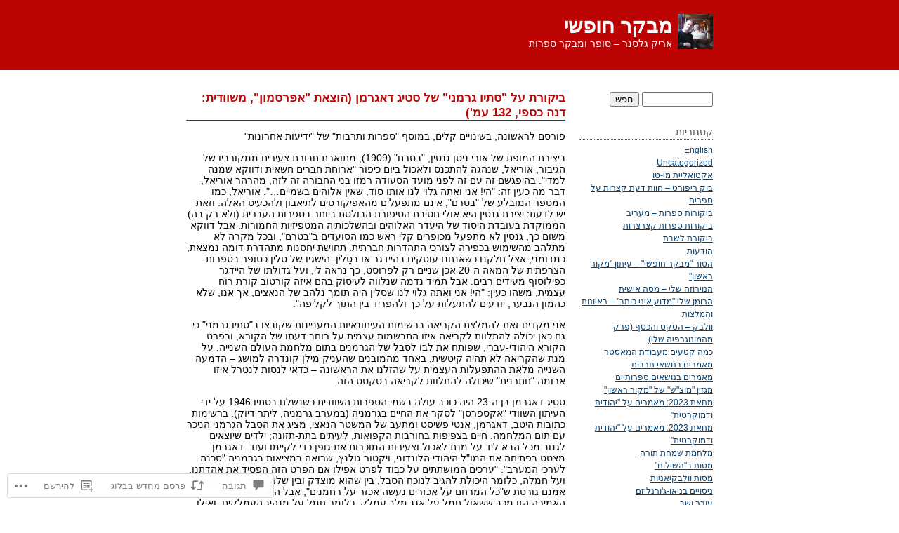

--- FILE ---
content_type: text/html; charset=UTF-8
request_url: https://arikglasner.com/2022/12/16/%D7%91%D7%99%D7%A7%D7%95%D7%A8%D7%AA-%D7%A2%D7%9C-%D7%A1%D7%AA%D7%99%D7%95-%D7%92%D7%A8%D7%9E%D7%A0%D7%99-%D7%A9%D7%9C-%D7%A1%D7%98%D7%99%D7%92-%D7%93%D7%90%D7%92%D7%A8%D7%9E%D7%9F-%D7%94%D7%95/
body_size: 51439
content:
<!DOCTYPE html PUBLIC "-//W3C//DTD XHTML 1.0 Transitional//EN" "http://www.w3.org/TR/xhtml1/DTD/xhtml1-transitional.dtd">
<html xmlns="http://www.w3.org/1999/xhtml" dir="rtl" lang="he-IL">
<head profile="http://gmpg.org/xfn/11">
	<meta http-equiv="content-type" content="text/html; charset=UTF-8" />
	<title>ביקורת על &quot;סתיו גרמני&quot; של סטיג דאגרמן (הוצאת &quot;אפרסמון&quot;, משוודית: דנה כספי, 132 עמ&#039;) | מבקר חופשי</title>
	<link rel="pingback" href="https://arikglasner.com/xmlrpc.php" />
	<meta name='robots' content='max-image-preview:large' />

<!-- Async WordPress.com Remote Login -->
<script id="wpcom_remote_login_js">
var wpcom_remote_login_extra_auth = '';
function wpcom_remote_login_remove_dom_node_id( element_id ) {
	var dom_node = document.getElementById( element_id );
	if ( dom_node ) { dom_node.parentNode.removeChild( dom_node ); }
}
function wpcom_remote_login_remove_dom_node_classes( class_name ) {
	var dom_nodes = document.querySelectorAll( '.' + class_name );
	for ( var i = 0; i < dom_nodes.length; i++ ) {
		dom_nodes[ i ].parentNode.removeChild( dom_nodes[ i ] );
	}
}
function wpcom_remote_login_final_cleanup() {
	wpcom_remote_login_remove_dom_node_classes( "wpcom_remote_login_msg" );
	wpcom_remote_login_remove_dom_node_id( "wpcom_remote_login_key" );
	wpcom_remote_login_remove_dom_node_id( "wpcom_remote_login_validate" );
	wpcom_remote_login_remove_dom_node_id( "wpcom_remote_login_js" );
	wpcom_remote_login_remove_dom_node_id( "wpcom_request_access_iframe" );
	wpcom_remote_login_remove_dom_node_id( "wpcom_request_access_styles" );
}

// Watch for messages back from the remote login
window.addEventListener( "message", function( e ) {
	if ( e.origin === "https://r-login.wordpress.com" ) {
		var data = {};
		try {
			data = JSON.parse( e.data );
		} catch( e ) {
			wpcom_remote_login_final_cleanup();
			return;
		}

		if ( data.msg === 'LOGIN' ) {
			// Clean up the login check iframe
			wpcom_remote_login_remove_dom_node_id( "wpcom_remote_login_key" );

			var id_regex = new RegExp( /^[0-9]+$/ );
			var token_regex = new RegExp( /^.*|.*|.*$/ );
			if (
				token_regex.test( data.token )
				&& id_regex.test( data.wpcomid )
			) {
				// We have everything we need to ask for a login
				var script = document.createElement( "script" );
				script.setAttribute( "id", "wpcom_remote_login_validate" );
				script.src = '/remote-login.php?wpcom_remote_login=validate'
					+ '&wpcomid=' + data.wpcomid
					+ '&token=' + encodeURIComponent( data.token )
					+ '&host=' + window.location.protocol
					+ '//' + window.location.hostname
					+ '&postid=73279'
					+ '&is_singular=1';
				document.body.appendChild( script );
			}

			return;
		}

		// Safari ITP, not logged in, so redirect
		if ( data.msg === 'LOGIN-REDIRECT' ) {
			window.location = 'https://wordpress.com/log-in?redirect_to=' + window.location.href;
			return;
		}

		// Safari ITP, storage access failed, remove the request
		if ( data.msg === 'LOGIN-REMOVE' ) {
			var css_zap = 'html { -webkit-transition: margin-top 1s; transition: margin-top 1s; } /* 9001 */ html { margin-top: 0 !important; } * html body { margin-top: 0 !important; } @media screen and ( max-width: 782px ) { html { margin-top: 0 !important; } * html body { margin-top: 0 !important; } }';
			var style_zap = document.createElement( 'style' );
			style_zap.type = 'text/css';
			style_zap.appendChild( document.createTextNode( css_zap ) );
			document.body.appendChild( style_zap );

			var e = document.getElementById( 'wpcom_request_access_iframe' );
			e.parentNode.removeChild( e );

			document.cookie = 'wordpress_com_login_access=denied; path=/; max-age=31536000';

			return;
		}

		// Safari ITP
		if ( data.msg === 'REQUEST_ACCESS' ) {
			console.log( 'request access: safari' );

			// Check ITP iframe enable/disable knob
			if ( wpcom_remote_login_extra_auth !== 'safari_itp_iframe' ) {
				return;
			}

			// If we are in a "private window" there is no ITP.
			var private_window = false;
			try {
				var opendb = window.openDatabase( null, null, null, null );
			} catch( e ) {
				private_window = true;
			}

			if ( private_window ) {
				console.log( 'private window' );
				return;
			}

			var iframe = document.createElement( 'iframe' );
			iframe.id = 'wpcom_request_access_iframe';
			iframe.setAttribute( 'scrolling', 'no' );
			iframe.setAttribute( 'sandbox', 'allow-storage-access-by-user-activation allow-scripts allow-same-origin allow-top-navigation-by-user-activation' );
			iframe.src = 'https://r-login.wordpress.com/remote-login.php?wpcom_remote_login=request_access&origin=' + encodeURIComponent( data.origin ) + '&wpcomid=' + encodeURIComponent( data.wpcomid );

			var css = 'html { -webkit-transition: margin-top 1s; transition: margin-top 1s; } /* 9001 */ html { margin-top: 46px !important; } * html body { margin-top: 46px !important; } @media screen and ( max-width: 660px ) { html { margin-top: 71px !important; } * html body { margin-top: 71px !important; } #wpcom_request_access_iframe { display: block; height: 71px !important; } } #wpcom_request_access_iframe { border: 0px; height: 46px; position: fixed; top: 0; left: 0; width: 100%; min-width: 100%; z-index: 99999; background: #23282d; } ';

			var style = document.createElement( 'style' );
			style.type = 'text/css';
			style.id = 'wpcom_request_access_styles';
			style.appendChild( document.createTextNode( css ) );
			document.body.appendChild( style );

			document.body.appendChild( iframe );
		}

		if ( data.msg === 'DONE' ) {
			wpcom_remote_login_final_cleanup();
		}
	}
}, false );

// Inject the remote login iframe after the page has had a chance to load
// more critical resources
window.addEventListener( "DOMContentLoaded", function( e ) {
	var iframe = document.createElement( "iframe" );
	iframe.style.display = "none";
	iframe.setAttribute( "scrolling", "no" );
	iframe.setAttribute( "id", "wpcom_remote_login_key" );
	iframe.src = "https://r-login.wordpress.com/remote-login.php"
		+ "?wpcom_remote_login=key"
		+ "&origin=aHR0cHM6Ly9hcmlrZ2xhc25lci5jb20%3D"
		+ "&wpcomid=12947305"
		+ "&time=" + Math.floor( Date.now() / 1000 );
	document.body.appendChild( iframe );
}, false );
</script>
<link rel='dns-prefetch' href='//s0.wp.com' />
<link rel='dns-prefetch' href='//widgets.wp.com' />
<link rel="alternate" type="application/rss+xml" title="מבקר חופשי &laquo; פיד‏" href="https://arikglasner.com/feed/" />
<link rel="alternate" type="application/rss+xml" title="מבקר חופשי &laquo; פיד תגובות‏" href="https://arikglasner.com/comments/feed/" />
<link rel="alternate" type="application/rss+xml" title="מבקר חופשי &laquo; פיד תגובות של ביקורת על &quot;סתיו גרמני&quot; של סטיג דאגרמן (הוצאת &quot;אפרסמון&quot;, משוודית: דנה כספי, 132&nbsp;עמ&#039;)" href="https://arikglasner.com/2022/12/16/%d7%91%d7%99%d7%a7%d7%95%d7%a8%d7%aa-%d7%a2%d7%9c-%d7%a1%d7%aa%d7%99%d7%95-%d7%92%d7%a8%d7%9e%d7%a0%d7%99-%d7%a9%d7%9c-%d7%a1%d7%98%d7%99%d7%92-%d7%93%d7%90%d7%92%d7%a8%d7%9e%d7%9f-%d7%94%d7%95/feed/" />
	<script type="text/javascript">
		/* <![CDATA[ */
		function addLoadEvent(func) {
			var oldonload = window.onload;
			if (typeof window.onload != 'function') {
				window.onload = func;
			} else {
				window.onload = function () {
					oldonload();
					func();
				}
			}
		}
		/* ]]> */
	</script>
	<link rel='stylesheet' id='jetpack_related-posts-rtl-css' href='/wp-content/mu-plugins/jetpack-plugin/sun/modules/related-posts/related-posts-rtl.css?m=1753279645i&#038;ver=20240116' media='all' />
<link crossorigin='anonymous' rel='stylesheet' id='all-css-2-1' href='/wp-content/mu-plugins/likes/rtl/jetpack-likes-rtl.css?m=1743883414i&cssminify=yes' type='text/css' media='all' />
<style id='wp-emoji-styles-inline-css'>

	img.wp-smiley, img.emoji {
		display: inline !important;
		border: none !important;
		box-shadow: none !important;
		height: 1em !important;
		width: 1em !important;
		margin: 0 0.07em !important;
		vertical-align: -0.1em !important;
		background: none !important;
		padding: 0 !important;
	}
/*# sourceURL=wp-emoji-styles-inline-css */
</style>
<link rel='stylesheet' id='wp-block-library-rtl-css' href='/wp-content/plugins/gutenberg-core/v22.4.0/build/styles/block-library/style-rtl.min.css?m=1768935615i&#038;ver=22.4.0' media='all' />
<style id='wp-block-library-inline-css'>
.has-text-align-justify {
	text-align:justify;
}
.has-text-align-justify{text-align:justify;}

/*# sourceURL=wp-block-library-inline-css */
</style><style id='wp-block-image-inline-css'>
.wp-block-image>a,.wp-block-image>figure>a{display:inline-block}.wp-block-image img{box-sizing:border-box;height:auto;max-width:100%;vertical-align:bottom}@media not (prefers-reduced-motion){.wp-block-image img.hide{visibility:hidden}.wp-block-image img.show{animation:show-content-image .4s}}.wp-block-image[style*=border-radius] img,.wp-block-image[style*=border-radius]>a{border-radius:inherit}.wp-block-image.has-custom-border img{box-sizing:border-box}.wp-block-image.aligncenter{text-align:center}.wp-block-image.alignfull>a,.wp-block-image.alignwide>a{width:100%}.wp-block-image.alignfull img,.wp-block-image.alignwide img{height:auto;width:100%}.wp-block-image .aligncenter,.wp-block-image .alignleft,.wp-block-image .alignright,.wp-block-image.aligncenter,.wp-block-image.alignleft,.wp-block-image.alignright{display:table}.wp-block-image .aligncenter>figcaption,.wp-block-image .alignleft>figcaption,.wp-block-image .alignright>figcaption,.wp-block-image.aligncenter>figcaption,.wp-block-image.alignleft>figcaption,.wp-block-image.alignright>figcaption{caption-side:bottom;display:table-caption}.wp-block-image .alignleft{float:left;margin:.5em 1em .5em 0}.wp-block-image .alignright{float:right;margin:.5em 0 .5em 1em}.wp-block-image .aligncenter{margin-left:auto;margin-right:auto}.wp-block-image :where(figcaption){margin-bottom:1em;margin-top:.5em}.wp-block-image.is-style-circle-mask img{border-radius:9999px}@supports ((-webkit-mask-image:none) or (mask-image:none)) or (-webkit-mask-image:none){.wp-block-image.is-style-circle-mask img{border-radius:0;-webkit-mask-image:url('data:image/svg+xml;utf8,<svg viewBox="0 0 100 100" xmlns="http://www.w3.org/2000/svg"><circle cx="50" cy="50" r="50"/></svg>');mask-image:url('data:image/svg+xml;utf8,<svg viewBox="0 0 100 100" xmlns="http://www.w3.org/2000/svg"><circle cx="50" cy="50" r="50"/></svg>');mask-mode:alpha;-webkit-mask-position:center;mask-position:center;-webkit-mask-repeat:no-repeat;mask-repeat:no-repeat;-webkit-mask-size:contain;mask-size:contain}}:root :where(.wp-block-image.is-style-rounded img,.wp-block-image .is-style-rounded img){border-radius:9999px}.wp-block-image figure{margin:0}.wp-lightbox-container{display:flex;flex-direction:column;position:relative}.wp-lightbox-container img{cursor:zoom-in}.wp-lightbox-container img:hover+button{opacity:1}.wp-lightbox-container button{align-items:center;backdrop-filter:blur(16px) saturate(180%);background-color:#5a5a5a40;border:none;border-radius:4px;cursor:zoom-in;display:flex;height:20px;justify-content:center;left:16px;opacity:0;padding:0;position:absolute;text-align:center;top:16px;width:20px;z-index:100}@media not (prefers-reduced-motion){.wp-lightbox-container button{transition:opacity .2s ease}}.wp-lightbox-container button:focus-visible{outline:3px auto #5a5a5a40;outline:3px auto -webkit-focus-ring-color;outline-offset:3px}.wp-lightbox-container button:hover{cursor:pointer;opacity:1}.wp-lightbox-container button:focus{opacity:1}.wp-lightbox-container button:focus,.wp-lightbox-container button:hover,.wp-lightbox-container button:not(:hover):not(:active):not(.has-background){background-color:#5a5a5a40;border:none}.wp-lightbox-overlay{box-sizing:border-box;cursor:zoom-out;height:100vh;overflow:hidden;position:fixed;right:0;top:0;visibility:hidden;width:100%;z-index:100000}.wp-lightbox-overlay .close-button{align-items:center;cursor:pointer;display:flex;justify-content:center;left:calc(env(safe-area-inset-left) + 16px);min-height:40px;min-width:40px;padding:0;position:absolute;top:calc(env(safe-area-inset-top) + 16px);z-index:5000000}.wp-lightbox-overlay .close-button:focus,.wp-lightbox-overlay .close-button:hover,.wp-lightbox-overlay .close-button:not(:hover):not(:active):not(.has-background){background:none;border:none}.wp-lightbox-overlay .lightbox-image-container{height:var(--wp--lightbox-container-height);overflow:hidden;position:absolute;right:50%;top:50%;transform:translate(50%,-50%);transform-origin:top right;width:var(--wp--lightbox-container-width);z-index:9999999999}.wp-lightbox-overlay .wp-block-image{align-items:center;box-sizing:border-box;display:flex;height:100%;justify-content:center;margin:0;position:relative;transform-origin:100% 0;width:100%;z-index:3000000}.wp-lightbox-overlay .wp-block-image img{height:var(--wp--lightbox-image-height);min-height:var(--wp--lightbox-image-height);min-width:var(--wp--lightbox-image-width);width:var(--wp--lightbox-image-width)}.wp-lightbox-overlay .wp-block-image figcaption{display:none}.wp-lightbox-overlay button{background:none;border:none}.wp-lightbox-overlay .scrim{background-color:#fff;height:100%;opacity:.9;position:absolute;width:100%;z-index:2000000}.wp-lightbox-overlay.active{visibility:visible}@media not (prefers-reduced-motion){.wp-lightbox-overlay.active{animation:turn-on-visibility .25s both}.wp-lightbox-overlay.active img{animation:turn-on-visibility .35s both}.wp-lightbox-overlay.show-closing-animation:not(.active){animation:turn-off-visibility .35s both}.wp-lightbox-overlay.show-closing-animation:not(.active) img{animation:turn-off-visibility .25s both}.wp-lightbox-overlay.zoom.active{animation:none;opacity:1;visibility:visible}.wp-lightbox-overlay.zoom.active .lightbox-image-container{animation:lightbox-zoom-in .4s}.wp-lightbox-overlay.zoom.active .lightbox-image-container img{animation:none}.wp-lightbox-overlay.zoom.active .scrim{animation:turn-on-visibility .4s forwards}.wp-lightbox-overlay.zoom.show-closing-animation:not(.active){animation:none}.wp-lightbox-overlay.zoom.show-closing-animation:not(.active) .lightbox-image-container{animation:lightbox-zoom-out .4s}.wp-lightbox-overlay.zoom.show-closing-animation:not(.active) .lightbox-image-container img{animation:none}.wp-lightbox-overlay.zoom.show-closing-animation:not(.active) .scrim{animation:turn-off-visibility .4s forwards}}@keyframes show-content-image{0%{visibility:hidden}99%{visibility:hidden}to{visibility:visible}}@keyframes turn-on-visibility{0%{opacity:0}to{opacity:1}}@keyframes turn-off-visibility{0%{opacity:1;visibility:visible}99%{opacity:0;visibility:visible}to{opacity:0;visibility:hidden}}@keyframes lightbox-zoom-in{0%{transform:translate(calc(((-100vw + var(--wp--lightbox-scrollbar-width))/2 + var(--wp--lightbox-initial-left-position))*-1),calc(-50vh + var(--wp--lightbox-initial-top-position))) scale(var(--wp--lightbox-scale))}to{transform:translate(50%,-50%) scale(1)}}@keyframes lightbox-zoom-out{0%{transform:translate(50%,-50%) scale(1);visibility:visible}99%{visibility:visible}to{transform:translate(calc(((-100vw + var(--wp--lightbox-scrollbar-width))/2 + var(--wp--lightbox-initial-left-position))*-1),calc(-50vh + var(--wp--lightbox-initial-top-position))) scale(var(--wp--lightbox-scale));visibility:hidden}}
/*# sourceURL=https://s0.wp.com/wp-content/plugins/gutenberg-core/v22.4.0/build/styles/block-library/image/style.min.css */
</style>
<style id='wp-block-paragraph-inline-css'>
.is-small-text{font-size:.875em}.is-regular-text{font-size:1em}.is-large-text{font-size:2.25em}.is-larger-text{font-size:3em}.has-drop-cap:not(:focus):first-letter{float:right;font-size:8.4em;font-style:normal;font-weight:100;line-height:.68;margin:.05em 0 0 .1em;text-transform:uppercase}body.rtl .has-drop-cap:not(:focus):first-letter{float:none;margin-right:.1em}p.has-drop-cap.has-background{overflow:hidden}:root :where(p.has-background){padding:1.25em 2.375em}:where(p.has-text-color:not(.has-link-color)) a{color:inherit}p.has-text-align-left[style*="writing-mode:vertical-lr"],p.has-text-align-right[style*="writing-mode:vertical-rl"]{rotate:180deg}
/*# sourceURL=https://s0.wp.com/wp-content/plugins/gutenberg-core/v22.4.0/build/styles/block-library/paragraph/style.min.css */
</style>
<style id='global-styles-inline-css'>
:root{--wp--preset--aspect-ratio--square: 1;--wp--preset--aspect-ratio--4-3: 4/3;--wp--preset--aspect-ratio--3-4: 3/4;--wp--preset--aspect-ratio--3-2: 3/2;--wp--preset--aspect-ratio--2-3: 2/3;--wp--preset--aspect-ratio--16-9: 16/9;--wp--preset--aspect-ratio--9-16: 9/16;--wp--preset--color--black: #000000;--wp--preset--color--cyan-bluish-gray: #abb8c3;--wp--preset--color--white: #ffffff;--wp--preset--color--pale-pink: #f78da7;--wp--preset--color--vivid-red: #cf2e2e;--wp--preset--color--luminous-vivid-orange: #ff6900;--wp--preset--color--luminous-vivid-amber: #fcb900;--wp--preset--color--light-green-cyan: #7bdcb5;--wp--preset--color--vivid-green-cyan: #00d084;--wp--preset--color--pale-cyan-blue: #8ed1fc;--wp--preset--color--vivid-cyan-blue: #0693e3;--wp--preset--color--vivid-purple: #9b51e0;--wp--preset--gradient--vivid-cyan-blue-to-vivid-purple: linear-gradient(135deg,rgb(6,147,227) 0%,rgb(155,81,224) 100%);--wp--preset--gradient--light-green-cyan-to-vivid-green-cyan: linear-gradient(135deg,rgb(122,220,180) 0%,rgb(0,208,130) 100%);--wp--preset--gradient--luminous-vivid-amber-to-luminous-vivid-orange: linear-gradient(135deg,rgb(252,185,0) 0%,rgb(255,105,0) 100%);--wp--preset--gradient--luminous-vivid-orange-to-vivid-red: linear-gradient(135deg,rgb(255,105,0) 0%,rgb(207,46,46) 100%);--wp--preset--gradient--very-light-gray-to-cyan-bluish-gray: linear-gradient(135deg,rgb(238,238,238) 0%,rgb(169,184,195) 100%);--wp--preset--gradient--cool-to-warm-spectrum: linear-gradient(135deg,rgb(74,234,220) 0%,rgb(151,120,209) 20%,rgb(207,42,186) 40%,rgb(238,44,130) 60%,rgb(251,105,98) 80%,rgb(254,248,76) 100%);--wp--preset--gradient--blush-light-purple: linear-gradient(135deg,rgb(255,206,236) 0%,rgb(152,150,240) 100%);--wp--preset--gradient--blush-bordeaux: linear-gradient(135deg,rgb(254,205,165) 0%,rgb(254,45,45) 50%,rgb(107,0,62) 100%);--wp--preset--gradient--luminous-dusk: linear-gradient(135deg,rgb(255,203,112) 0%,rgb(199,81,192) 50%,rgb(65,88,208) 100%);--wp--preset--gradient--pale-ocean: linear-gradient(135deg,rgb(255,245,203) 0%,rgb(182,227,212) 50%,rgb(51,167,181) 100%);--wp--preset--gradient--electric-grass: linear-gradient(135deg,rgb(202,248,128) 0%,rgb(113,206,126) 100%);--wp--preset--gradient--midnight: linear-gradient(135deg,rgb(2,3,129) 0%,rgb(40,116,252) 100%);--wp--preset--font-size--small: 13px;--wp--preset--font-size--medium: 20px;--wp--preset--font-size--large: 36px;--wp--preset--font-size--x-large: 42px;--wp--preset--font-family--albert-sans: 'Albert Sans', sans-serif;--wp--preset--font-family--alegreya: Alegreya, serif;--wp--preset--font-family--arvo: Arvo, serif;--wp--preset--font-family--bodoni-moda: 'Bodoni Moda', serif;--wp--preset--font-family--bricolage-grotesque: 'Bricolage Grotesque', sans-serif;--wp--preset--font-family--cabin: Cabin, sans-serif;--wp--preset--font-family--chivo: Chivo, sans-serif;--wp--preset--font-family--commissioner: Commissioner, sans-serif;--wp--preset--font-family--cormorant: Cormorant, serif;--wp--preset--font-family--courier-prime: 'Courier Prime', monospace;--wp--preset--font-family--crimson-pro: 'Crimson Pro', serif;--wp--preset--font-family--dm-mono: 'DM Mono', monospace;--wp--preset--font-family--dm-sans: 'DM Sans', sans-serif;--wp--preset--font-family--dm-serif-display: 'DM Serif Display', serif;--wp--preset--font-family--domine: Domine, serif;--wp--preset--font-family--eb-garamond: 'EB Garamond', serif;--wp--preset--font-family--epilogue: Epilogue, sans-serif;--wp--preset--font-family--fahkwang: Fahkwang, sans-serif;--wp--preset--font-family--figtree: Figtree, sans-serif;--wp--preset--font-family--fira-sans: 'Fira Sans', sans-serif;--wp--preset--font-family--fjalla-one: 'Fjalla One', sans-serif;--wp--preset--font-family--fraunces: Fraunces, serif;--wp--preset--font-family--gabarito: Gabarito, system-ui;--wp--preset--font-family--ibm-plex-mono: 'IBM Plex Mono', monospace;--wp--preset--font-family--ibm-plex-sans: 'IBM Plex Sans', sans-serif;--wp--preset--font-family--ibarra-real-nova: 'Ibarra Real Nova', serif;--wp--preset--font-family--instrument-serif: 'Instrument Serif', serif;--wp--preset--font-family--inter: Inter, sans-serif;--wp--preset--font-family--josefin-sans: 'Josefin Sans', sans-serif;--wp--preset--font-family--jost: Jost, sans-serif;--wp--preset--font-family--libre-baskerville: 'Libre Baskerville', serif;--wp--preset--font-family--libre-franklin: 'Libre Franklin', sans-serif;--wp--preset--font-family--literata: Literata, serif;--wp--preset--font-family--lora: Lora, serif;--wp--preset--font-family--merriweather: Merriweather, serif;--wp--preset--font-family--montserrat: Montserrat, sans-serif;--wp--preset--font-family--newsreader: Newsreader, serif;--wp--preset--font-family--noto-sans-mono: 'Noto Sans Mono', sans-serif;--wp--preset--font-family--nunito: Nunito, sans-serif;--wp--preset--font-family--open-sans: 'Open Sans', sans-serif;--wp--preset--font-family--overpass: Overpass, sans-serif;--wp--preset--font-family--pt-serif: 'PT Serif', serif;--wp--preset--font-family--petrona: Petrona, serif;--wp--preset--font-family--piazzolla: Piazzolla, serif;--wp--preset--font-family--playfair-display: 'Playfair Display', serif;--wp--preset--font-family--plus-jakarta-sans: 'Plus Jakarta Sans', sans-serif;--wp--preset--font-family--poppins: Poppins, sans-serif;--wp--preset--font-family--raleway: Raleway, sans-serif;--wp--preset--font-family--roboto: Roboto, sans-serif;--wp--preset--font-family--roboto-slab: 'Roboto Slab', serif;--wp--preset--font-family--rubik: Rubik, sans-serif;--wp--preset--font-family--rufina: Rufina, serif;--wp--preset--font-family--sora: Sora, sans-serif;--wp--preset--font-family--source-sans-3: 'Source Sans 3', sans-serif;--wp--preset--font-family--source-serif-4: 'Source Serif 4', serif;--wp--preset--font-family--space-mono: 'Space Mono', monospace;--wp--preset--font-family--syne: Syne, sans-serif;--wp--preset--font-family--texturina: Texturina, serif;--wp--preset--font-family--urbanist: Urbanist, sans-serif;--wp--preset--font-family--work-sans: 'Work Sans', sans-serif;--wp--preset--spacing--20: 0.44rem;--wp--preset--spacing--30: 0.67rem;--wp--preset--spacing--40: 1rem;--wp--preset--spacing--50: 1.5rem;--wp--preset--spacing--60: 2.25rem;--wp--preset--spacing--70: 3.38rem;--wp--preset--spacing--80: 5.06rem;--wp--preset--shadow--natural: 6px 6px 9px rgba(0, 0, 0, 0.2);--wp--preset--shadow--deep: 12px 12px 50px rgba(0, 0, 0, 0.4);--wp--preset--shadow--sharp: 6px 6px 0px rgba(0, 0, 0, 0.2);--wp--preset--shadow--outlined: 6px 6px 0px -3px rgb(255, 255, 255), 6px 6px rgb(0, 0, 0);--wp--preset--shadow--crisp: 6px 6px 0px rgb(0, 0, 0);}:where(body) { margin: 0; }:where(.is-layout-flex){gap: 0.5em;}:where(.is-layout-grid){gap: 0.5em;}body .is-layout-flex{display: flex;}.is-layout-flex{flex-wrap: wrap;align-items: center;}.is-layout-flex > :is(*, div){margin: 0;}body .is-layout-grid{display: grid;}.is-layout-grid > :is(*, div){margin: 0;}body{padding-top: 0px;padding-right: 0px;padding-bottom: 0px;padding-left: 0px;}:root :where(.wp-element-button, .wp-block-button__link){background-color: #32373c;border-width: 0;color: #fff;font-family: inherit;font-size: inherit;font-style: inherit;font-weight: inherit;letter-spacing: inherit;line-height: inherit;padding-top: calc(0.667em + 2px);padding-right: calc(1.333em + 2px);padding-bottom: calc(0.667em + 2px);padding-left: calc(1.333em + 2px);text-decoration: none;text-transform: inherit;}.has-black-color{color: var(--wp--preset--color--black) !important;}.has-cyan-bluish-gray-color{color: var(--wp--preset--color--cyan-bluish-gray) !important;}.has-white-color{color: var(--wp--preset--color--white) !important;}.has-pale-pink-color{color: var(--wp--preset--color--pale-pink) !important;}.has-vivid-red-color{color: var(--wp--preset--color--vivid-red) !important;}.has-luminous-vivid-orange-color{color: var(--wp--preset--color--luminous-vivid-orange) !important;}.has-luminous-vivid-amber-color{color: var(--wp--preset--color--luminous-vivid-amber) !important;}.has-light-green-cyan-color{color: var(--wp--preset--color--light-green-cyan) !important;}.has-vivid-green-cyan-color{color: var(--wp--preset--color--vivid-green-cyan) !important;}.has-pale-cyan-blue-color{color: var(--wp--preset--color--pale-cyan-blue) !important;}.has-vivid-cyan-blue-color{color: var(--wp--preset--color--vivid-cyan-blue) !important;}.has-vivid-purple-color{color: var(--wp--preset--color--vivid-purple) !important;}.has-black-background-color{background-color: var(--wp--preset--color--black) !important;}.has-cyan-bluish-gray-background-color{background-color: var(--wp--preset--color--cyan-bluish-gray) !important;}.has-white-background-color{background-color: var(--wp--preset--color--white) !important;}.has-pale-pink-background-color{background-color: var(--wp--preset--color--pale-pink) !important;}.has-vivid-red-background-color{background-color: var(--wp--preset--color--vivid-red) !important;}.has-luminous-vivid-orange-background-color{background-color: var(--wp--preset--color--luminous-vivid-orange) !important;}.has-luminous-vivid-amber-background-color{background-color: var(--wp--preset--color--luminous-vivid-amber) !important;}.has-light-green-cyan-background-color{background-color: var(--wp--preset--color--light-green-cyan) !important;}.has-vivid-green-cyan-background-color{background-color: var(--wp--preset--color--vivid-green-cyan) !important;}.has-pale-cyan-blue-background-color{background-color: var(--wp--preset--color--pale-cyan-blue) !important;}.has-vivid-cyan-blue-background-color{background-color: var(--wp--preset--color--vivid-cyan-blue) !important;}.has-vivid-purple-background-color{background-color: var(--wp--preset--color--vivid-purple) !important;}.has-black-border-color{border-color: var(--wp--preset--color--black) !important;}.has-cyan-bluish-gray-border-color{border-color: var(--wp--preset--color--cyan-bluish-gray) !important;}.has-white-border-color{border-color: var(--wp--preset--color--white) !important;}.has-pale-pink-border-color{border-color: var(--wp--preset--color--pale-pink) !important;}.has-vivid-red-border-color{border-color: var(--wp--preset--color--vivid-red) !important;}.has-luminous-vivid-orange-border-color{border-color: var(--wp--preset--color--luminous-vivid-orange) !important;}.has-luminous-vivid-amber-border-color{border-color: var(--wp--preset--color--luminous-vivid-amber) !important;}.has-light-green-cyan-border-color{border-color: var(--wp--preset--color--light-green-cyan) !important;}.has-vivid-green-cyan-border-color{border-color: var(--wp--preset--color--vivid-green-cyan) !important;}.has-pale-cyan-blue-border-color{border-color: var(--wp--preset--color--pale-cyan-blue) !important;}.has-vivid-cyan-blue-border-color{border-color: var(--wp--preset--color--vivid-cyan-blue) !important;}.has-vivid-purple-border-color{border-color: var(--wp--preset--color--vivid-purple) !important;}.has-vivid-cyan-blue-to-vivid-purple-gradient-background{background: var(--wp--preset--gradient--vivid-cyan-blue-to-vivid-purple) !important;}.has-light-green-cyan-to-vivid-green-cyan-gradient-background{background: var(--wp--preset--gradient--light-green-cyan-to-vivid-green-cyan) !important;}.has-luminous-vivid-amber-to-luminous-vivid-orange-gradient-background{background: var(--wp--preset--gradient--luminous-vivid-amber-to-luminous-vivid-orange) !important;}.has-luminous-vivid-orange-to-vivid-red-gradient-background{background: var(--wp--preset--gradient--luminous-vivid-orange-to-vivid-red) !important;}.has-very-light-gray-to-cyan-bluish-gray-gradient-background{background: var(--wp--preset--gradient--very-light-gray-to-cyan-bluish-gray) !important;}.has-cool-to-warm-spectrum-gradient-background{background: var(--wp--preset--gradient--cool-to-warm-spectrum) !important;}.has-blush-light-purple-gradient-background{background: var(--wp--preset--gradient--blush-light-purple) !important;}.has-blush-bordeaux-gradient-background{background: var(--wp--preset--gradient--blush-bordeaux) !important;}.has-luminous-dusk-gradient-background{background: var(--wp--preset--gradient--luminous-dusk) !important;}.has-pale-ocean-gradient-background{background: var(--wp--preset--gradient--pale-ocean) !important;}.has-electric-grass-gradient-background{background: var(--wp--preset--gradient--electric-grass) !important;}.has-midnight-gradient-background{background: var(--wp--preset--gradient--midnight) !important;}.has-small-font-size{font-size: var(--wp--preset--font-size--small) !important;}.has-medium-font-size{font-size: var(--wp--preset--font-size--medium) !important;}.has-large-font-size{font-size: var(--wp--preset--font-size--large) !important;}.has-x-large-font-size{font-size: var(--wp--preset--font-size--x-large) !important;}.has-albert-sans-font-family{font-family: var(--wp--preset--font-family--albert-sans) !important;}.has-alegreya-font-family{font-family: var(--wp--preset--font-family--alegreya) !important;}.has-arvo-font-family{font-family: var(--wp--preset--font-family--arvo) !important;}.has-bodoni-moda-font-family{font-family: var(--wp--preset--font-family--bodoni-moda) !important;}.has-bricolage-grotesque-font-family{font-family: var(--wp--preset--font-family--bricolage-grotesque) !important;}.has-cabin-font-family{font-family: var(--wp--preset--font-family--cabin) !important;}.has-chivo-font-family{font-family: var(--wp--preset--font-family--chivo) !important;}.has-commissioner-font-family{font-family: var(--wp--preset--font-family--commissioner) !important;}.has-cormorant-font-family{font-family: var(--wp--preset--font-family--cormorant) !important;}.has-courier-prime-font-family{font-family: var(--wp--preset--font-family--courier-prime) !important;}.has-crimson-pro-font-family{font-family: var(--wp--preset--font-family--crimson-pro) !important;}.has-dm-mono-font-family{font-family: var(--wp--preset--font-family--dm-mono) !important;}.has-dm-sans-font-family{font-family: var(--wp--preset--font-family--dm-sans) !important;}.has-dm-serif-display-font-family{font-family: var(--wp--preset--font-family--dm-serif-display) !important;}.has-domine-font-family{font-family: var(--wp--preset--font-family--domine) !important;}.has-eb-garamond-font-family{font-family: var(--wp--preset--font-family--eb-garamond) !important;}.has-epilogue-font-family{font-family: var(--wp--preset--font-family--epilogue) !important;}.has-fahkwang-font-family{font-family: var(--wp--preset--font-family--fahkwang) !important;}.has-figtree-font-family{font-family: var(--wp--preset--font-family--figtree) !important;}.has-fira-sans-font-family{font-family: var(--wp--preset--font-family--fira-sans) !important;}.has-fjalla-one-font-family{font-family: var(--wp--preset--font-family--fjalla-one) !important;}.has-fraunces-font-family{font-family: var(--wp--preset--font-family--fraunces) !important;}.has-gabarito-font-family{font-family: var(--wp--preset--font-family--gabarito) !important;}.has-ibm-plex-mono-font-family{font-family: var(--wp--preset--font-family--ibm-plex-mono) !important;}.has-ibm-plex-sans-font-family{font-family: var(--wp--preset--font-family--ibm-plex-sans) !important;}.has-ibarra-real-nova-font-family{font-family: var(--wp--preset--font-family--ibarra-real-nova) !important;}.has-instrument-serif-font-family{font-family: var(--wp--preset--font-family--instrument-serif) !important;}.has-inter-font-family{font-family: var(--wp--preset--font-family--inter) !important;}.has-josefin-sans-font-family{font-family: var(--wp--preset--font-family--josefin-sans) !important;}.has-jost-font-family{font-family: var(--wp--preset--font-family--jost) !important;}.has-libre-baskerville-font-family{font-family: var(--wp--preset--font-family--libre-baskerville) !important;}.has-libre-franklin-font-family{font-family: var(--wp--preset--font-family--libre-franklin) !important;}.has-literata-font-family{font-family: var(--wp--preset--font-family--literata) !important;}.has-lora-font-family{font-family: var(--wp--preset--font-family--lora) !important;}.has-merriweather-font-family{font-family: var(--wp--preset--font-family--merriweather) !important;}.has-montserrat-font-family{font-family: var(--wp--preset--font-family--montserrat) !important;}.has-newsreader-font-family{font-family: var(--wp--preset--font-family--newsreader) !important;}.has-noto-sans-mono-font-family{font-family: var(--wp--preset--font-family--noto-sans-mono) !important;}.has-nunito-font-family{font-family: var(--wp--preset--font-family--nunito) !important;}.has-open-sans-font-family{font-family: var(--wp--preset--font-family--open-sans) !important;}.has-overpass-font-family{font-family: var(--wp--preset--font-family--overpass) !important;}.has-pt-serif-font-family{font-family: var(--wp--preset--font-family--pt-serif) !important;}.has-petrona-font-family{font-family: var(--wp--preset--font-family--petrona) !important;}.has-piazzolla-font-family{font-family: var(--wp--preset--font-family--piazzolla) !important;}.has-playfair-display-font-family{font-family: var(--wp--preset--font-family--playfair-display) !important;}.has-plus-jakarta-sans-font-family{font-family: var(--wp--preset--font-family--plus-jakarta-sans) !important;}.has-poppins-font-family{font-family: var(--wp--preset--font-family--poppins) !important;}.has-raleway-font-family{font-family: var(--wp--preset--font-family--raleway) !important;}.has-roboto-font-family{font-family: var(--wp--preset--font-family--roboto) !important;}.has-roboto-slab-font-family{font-family: var(--wp--preset--font-family--roboto-slab) !important;}.has-rubik-font-family{font-family: var(--wp--preset--font-family--rubik) !important;}.has-rufina-font-family{font-family: var(--wp--preset--font-family--rufina) !important;}.has-sora-font-family{font-family: var(--wp--preset--font-family--sora) !important;}.has-source-sans-3-font-family{font-family: var(--wp--preset--font-family--source-sans-3) !important;}.has-source-serif-4-font-family{font-family: var(--wp--preset--font-family--source-serif-4) !important;}.has-space-mono-font-family{font-family: var(--wp--preset--font-family--space-mono) !important;}.has-syne-font-family{font-family: var(--wp--preset--font-family--syne) !important;}.has-texturina-font-family{font-family: var(--wp--preset--font-family--texturina) !important;}.has-urbanist-font-family{font-family: var(--wp--preset--font-family--urbanist) !important;}.has-work-sans-font-family{font-family: var(--wp--preset--font-family--work-sans) !important;}
/*# sourceURL=global-styles-inline-css */
</style>

<style id='classic-theme-styles-inline-css'>
.wp-block-button__link{background-color:#32373c;border-radius:9999px;box-shadow:none;color:#fff;font-size:1.125em;padding:calc(.667em + 2px) calc(1.333em + 2px);text-decoration:none}.wp-block-file__button{background:#32373c;color:#fff}.wp-block-accordion-heading{margin:0}.wp-block-accordion-heading__toggle{background-color:inherit!important;color:inherit!important}.wp-block-accordion-heading__toggle:not(:focus-visible){outline:none}.wp-block-accordion-heading__toggle:focus,.wp-block-accordion-heading__toggle:hover{background-color:inherit!important;border:none;box-shadow:none;color:inherit;padding:var(--wp--preset--spacing--20,1em) 0;text-decoration:none}.wp-block-accordion-heading__toggle:focus-visible{outline:auto;outline-offset:0}
/*# sourceURL=/wp-content/plugins/gutenberg-core/v22.4.0/build/styles/block-library/classic.min.css */
</style>
<link crossorigin='anonymous' rel='stylesheet' id='all-css-8-1' href='/_static/??-eJyFT1lOAzEMvRCONdUUygfiKCiLVdJmU+zMwO3xqGURSOXHkt+qh2sDX4tQEWxpHGNh9NWl6s+MOzMdzAQcc0sEnRYzY4gsXwpged8YScYz3+GPsDzgO6+T4rlZ2RSZQrSUKKvslm2N4UiidmbUhusPQm/yX+PatA6ca52YQW+OI4O8aiff8p1ImvVnUOgScSGQR/nkXhYqoXa0Q2q2ItH/cSF3j27EFHCh7rRZwW0t//7Ndcdzfpoe7g+7+XGe96cPiHKXLg==&cssminify=yes' type='text/css' media='all' />
<link rel='stylesheet' id='verbum-gutenberg-css-css' href='https://widgets.wp.com/verbum-block-editor/block-editor.css?ver=1738686361' media='all' />
<link crossorigin='anonymous' rel='stylesheet' id='all-css-10-1' href='/_static/??-eJx9i0EOwjAMBD+EsYpUKAfEW9rIhCDHjmJHFb8n3NpLbzurGVwLBBUncfQ3ZTIsbUFRJ0uM5l+mczA74UbMDQq3mMSw0sIa+4zYLazOmws6HsWRFFjD7EllB/DiOdV/+syP4TZe75dhmsbPD5MtQEg=&cssminify=yes' type='text/css' media='all' />
<style id='jetpack-global-styles-frontend-style-inline-css'>
:root { --font-headings: unset; --font-base: unset; --font-headings-default: -apple-system,BlinkMacSystemFont,"Segoe UI",Roboto,Oxygen-Sans,Ubuntu,Cantarell,"Helvetica Neue",sans-serif; --font-base-default: -apple-system,BlinkMacSystemFont,"Segoe UI",Roboto,Oxygen-Sans,Ubuntu,Cantarell,"Helvetica Neue",sans-serif;}
/*# sourceURL=jetpack-global-styles-frontend-style-inline-css */
</style>
<link crossorigin='anonymous' rel='stylesheet' id='all-css-12-1' href='/_static/??-eJyNjUEKAjEMRS9kDeqMgwvxKFLb0nZMkzJJEW9vETeDIO7eh8f78KjGMWkghdJMxRYzCcxBq3X3zwZpBIV9wyAgyS7BW++fb8wUt05kA3+HrpkcCLts0SBHltX4imkKpd+mARZFiMi3rnb8Ia6lSznvpvGwn07HYZxfOuBY6Q==&cssminify=yes' type='text/css' media='all' />
<script type="text/javascript" id="jetpack_related-posts-js-extra">
/* <![CDATA[ */
var related_posts_js_options = {"post_heading":"h4"};
//# sourceURL=jetpack_related-posts-js-extra
/* ]]> */
</script>
<script type="text/javascript" id="wpcom-actionbar-placeholder-js-extra">
/* <![CDATA[ */
var actionbardata = {"siteID":"12947305","postID":"73279","siteURL":"https://arikglasner.com","xhrURL":"https://arikglasner.com/wp-admin/admin-ajax.php","nonce":"c7e286457e","isLoggedIn":"","statusMessage":"","subsEmailDefault":"instantly","proxyScriptUrl":"https://s0.wp.com/wp-content/js/wpcom-proxy-request.js?m=1513050504i&amp;ver=20211021","shortlink":"https://wp.me/pSkbv-j3V","i18n":{"followedText":"\u05de\u05e2\u05db\u05e9\u05d9\u05d5, \u05e4\u05d5\u05e1\u05d8\u05d9\u05dd \u05d7\u05d3\u05e9\u05d9\u05dd \u05de\u05d0\u05ea\u05e8 \u05d6\u05d4 \u05d9\u05d5\u05e4\u05d9\u05e2\u05d5 \u05d1-\u003Ca href=\"https://wordpress.com/reader\"\u003EReader\u003C/a\u003E \u05e9\u05dc\u05da","foldBar":"\u05e6\u05de\u05e6\u05d5\u05dd \u05e1\u05e8\u05d2\u05dc \u05d6\u05d4","unfoldBar":"\u05d4\u05e8\u05d7\u05d1\u05ea \u05e1\u05e8\u05d2\u05dc \u05d6\u05d4","shortLinkCopied":"\u05e7\u05d9\u05e9\u05d5\u05e8 \u05e7\u05e6\u05e8 \u05d4\u05d5\u05e2\u05ea\u05e7 \u05dc\u05dc\u05d5\u05d7."}};
//# sourceURL=wpcom-actionbar-placeholder-js-extra
/* ]]> */
</script>
<script type="text/javascript" id="jetpack-mu-wpcom-settings-js-before">
/* <![CDATA[ */
var JETPACK_MU_WPCOM_SETTINGS = {"assetsUrl":"https://s0.wp.com/wp-content/mu-plugins/jetpack-mu-wpcom-plugin/sun/jetpack_vendor/automattic/jetpack-mu-wpcom/src/build/"};
//# sourceURL=jetpack-mu-wpcom-settings-js-before
/* ]]> */
</script>
<script crossorigin='anonymous' type='text/javascript'  src='/_static/??/wp-content/mu-plugins/jetpack-plugin/sun/_inc/build/related-posts/related-posts.min.js,/wp-content/js/rlt-proxy.js?m=1755011788j'></script>
<script type="text/javascript" id="rlt-proxy-js-after">
/* <![CDATA[ */
	rltInitialize( {"token":null,"iframeOrigins":["https:\/\/widgets.wp.com"]} );
//# sourceURL=rlt-proxy-js-after
/* ]]> */
</script>
<link rel="EditURI" type="application/rsd+xml" title="RSD" href="https://arikglasner.wordpress.com/xmlrpc.php?rsd" />
<link rel="stylesheet" href="https://s0.wp.com/wp-content/themes/pub/notesil/rtl.css?m=1294329156" type="text/css" media="screen" /><meta name="generator" content="WordPress.com" />
<link rel="canonical" href="https://arikglasner.com/2022/12/16/%d7%91%d7%99%d7%a7%d7%95%d7%a8%d7%aa-%d7%a2%d7%9c-%d7%a1%d7%aa%d7%99%d7%95-%d7%92%d7%a8%d7%9e%d7%a0%d7%99-%d7%a9%d7%9c-%d7%a1%d7%98%d7%99%d7%92-%d7%93%d7%90%d7%92%d7%a8%d7%9e%d7%9f-%d7%94%d7%95/" />
<link rel='shortlink' href='https://wp.me/pSkbv-j3V' />
<link rel="alternate" type="application/json+oembed" href="https://public-api.wordpress.com/oembed/?format=json&amp;url=https%3A%2F%2Farikglasner.com%2F2022%2F12%2F16%2F%25d7%2591%25d7%2599%25d7%25a7%25d7%2595%25d7%25a8%25d7%25aa-%25d7%25a2%25d7%259c-%25d7%25a1%25d7%25aa%25d7%2599%25d7%2595-%25d7%2592%25d7%25a8%25d7%259e%25d7%25a0%25d7%2599-%25d7%25a9%25d7%259c-%25d7%25a1%25d7%2598%25d7%2599%25d7%2592-%25d7%2593%25d7%2590%25d7%2592%25d7%25a8%25d7%259e%25d7%259f-%25d7%2594%25d7%2595%2F&amp;for=wpcom-auto-discovery" /><link rel="alternate" type="application/xml+oembed" href="https://public-api.wordpress.com/oembed/?format=xml&amp;url=https%3A%2F%2Farikglasner.com%2F2022%2F12%2F16%2F%25d7%2591%25d7%2599%25d7%25a7%25d7%2595%25d7%25a8%25d7%25aa-%25d7%25a2%25d7%259c-%25d7%25a1%25d7%25aa%25d7%2599%25d7%2595-%25d7%2592%25d7%25a8%25d7%259e%25d7%25a0%25d7%2599-%25d7%25a9%25d7%259c-%25d7%25a1%25d7%2598%25d7%2599%25d7%2592-%25d7%2593%25d7%2590%25d7%2592%25d7%25a8%25d7%259e%25d7%259f-%25d7%2594%25d7%2595%2F&amp;for=wpcom-auto-discovery" />
<!-- Jetpack Open Graph Tags -->
<meta property="og:type" content="article" />
<meta property="og:title" content="ביקורת על &quot;סתיו גרמני&quot; של סטיג דאגרמן (הוצאת &quot;אפרסמון&quot;, משוודית: דנה כספי, 132 עמ&#039;)" />
<meta property="og:url" content="https://arikglasner.com/2022/12/16/%d7%91%d7%99%d7%a7%d7%95%d7%a8%d7%aa-%d7%a2%d7%9c-%d7%a1%d7%aa%d7%99%d7%95-%d7%92%d7%a8%d7%9e%d7%a0%d7%99-%d7%a9%d7%9c-%d7%a1%d7%98%d7%99%d7%92-%d7%93%d7%90%d7%92%d7%a8%d7%9e%d7%9f-%d7%94%d7%95/" />
<meta property="og:description" content="פורסם לראשונה, בשינויים קלים, במוסף &quot;ספרות ותרבות&quot; של &quot;ידיעות אחרונות&quot; ביצירת המופת של אורי ניסן גנסין, &quot;בטרם&quot; (1909), מתוארת חבורת צעירים ממקורביו של הגיבור, אוריאל, …" />
<meta property="article:published_time" content="2022-12-16T05:44:54+00:00" />
<meta property="article:modified_time" content="2022-12-16T06:24:20+00:00" />
<meta property="og:site_name" content="מבקר חופשי" />
<meta property="og:image" content="https://arikglasner.com/wp-content/uploads/2022/12/image-1.png" />
<meta property="og:image:width" content="500" />
<meta property="og:image:height" content="790" />
<meta property="og:image:alt" content="" />
<meta property="og:locale" content="he_IL" />
<meta property="article:publisher" content="https://www.facebook.com/WordPresscom" />
<meta name="twitter:text:title" content="ביקורת על &quot;סתיו גרמני&quot; של סטיג דאגרמן (הוצאת &quot;אפרסמון&quot;, משוודית: דנה כספי, 132&nbsp;עמ&#039;)" />
<meta name="twitter:image" content="https://arikglasner.com/wp-content/uploads/2022/12/image-1.png?w=640" />
<meta name="twitter:card" content="summary_large_image" />

<!-- End Jetpack Open Graph Tags -->
<link rel="shortcut icon" type="image/x-icon" href="https://secure.gravatar.com/blavatar/8018cf56eda14368bda3d38a25cbe2f439ef3ea7f89267afd199e5044031dd8f?s=32" sizes="16x16" />
<link rel="icon" type="image/x-icon" href="https://secure.gravatar.com/blavatar/8018cf56eda14368bda3d38a25cbe2f439ef3ea7f89267afd199e5044031dd8f?s=32" sizes="16x16" />
<link rel="apple-touch-icon" href="https://secure.gravatar.com/blavatar/8018cf56eda14368bda3d38a25cbe2f439ef3ea7f89267afd199e5044031dd8f?s=114" />
<link rel='openid.server' href='https://arikglasner.com/?openidserver=1' />
<link rel='openid.delegate' href='https://arikglasner.com/' />
<link rel="search" type="application/opensearchdescription+xml" href="https://arikglasner.com/osd.xml" title="מבקר חופשי" />
<link rel="search" type="application/opensearchdescription+xml" href="https://s1.wp.com/opensearch.xml" title="WordPress.com" />
		<style id="wpcom-hotfix-masterbar-style">
			@media screen and (min-width: 783px) {
				#wpadminbar .quicklinks li#wp-admin-bar-my-account.with-avatar > a img {
					margin-top: 5px;
				}
			}
		</style>
		<style type="text/css">.recentcomments a{display:inline !important;padding:0 !important;margin:0 !important;}</style>		<style type="text/css">
			.recentcomments a {
				display: inline !important;
				padding: 0 !important;
				margin: 0 !important;
			}

			table.recentcommentsavatartop img.avatar, table.recentcommentsavatarend img.avatar {
				border: 0px;
				margin: 0;
			}

			table.recentcommentsavatartop a, table.recentcommentsavatarend a {
				border: 0px !important;
				background-color: transparent !important;
			}

			td.recentcommentsavatarend, td.recentcommentsavatartop {
				padding: 0px 0px 1px 0px;
				margin: 0px;
			}

			td.recentcommentstextend {
				border: none !important;
				padding: 0px 0px 2px 10px;
			}

			.rtl td.recentcommentstextend {
				padding: 0px 10px 2px 0px;
			}

			td.recentcommentstexttop {
				border: none;
				padding: 0px 0px 0px 10px;
			}

			.rtl td.recentcommentstexttop {
				padding: 0px 10px 0px 0px;
			}
		</style>
		<meta name="description" content="פורסם לראשונה, בשינויים קלים, במוסף &quot;ספרות ותרבות&quot; של &quot;ידיעות אחרונות&quot; ביצירת המופת של אורי ניסן גנסין, &quot;בטרם&quot; (1909), מתוארת חבורת צעירים ממקורביו של הגיבור, אוריאל, שנהגה להתכנס ולאכול ביום כיפור &quot;ארוחת חברים חשאית ודווקא שמנה למדי&quot;. בהיפגשם זה עם זה לפני מועד הסעודה רמזו בני החבורה זה לזה, מהרהר אוריאל, דבר מה כעין זה: &quot;הי!&hellip;" />
<link crossorigin='anonymous' rel='stylesheet' id='all-css-0-3' href='/wp-content/mu-plugins/jetpack-plugin/sun/_inc/blocks/swiper.css?m=1752606399i&cssminify=yes' type='text/css' media='all' />
<link rel='stylesheet' id='jetpack-carousel-rtl-css' href='/wp-content/mu-plugins/jetpack-plugin/sun/modules/carousel/jetpack-carousel-rtl.css?m=1753279645i&#038;ver=15.5-a.6' media='all' />
<link crossorigin='anonymous' rel='stylesheet' id='all-css-2-3' href='/_static/??-eJyNzMsKAjEMheEXshPqBXUhPoo4bRgytmkwCYNvbwdm487d+eDwwyIhNTZkg+pBik/ECjOaPNNrM6gz1Ja9oMJCeUJTsCZBmval9ik4JNUd/F17ECcYnUruHDW9SYxa//5oqMRr+F5v8Xw6XC/xGPfzF3aEQ7Q=&cssminify=yes' type='text/css' media='all' />
</head>

<body class="wordpress y2026 m01 d28 h08 rtl single postid-73279 s-y2022 s-m12 s-d16 s-h09 s-category-%d7%a9%d7%91%d7%a2%d7%94-%d7%9c%d7%99%d7%9c%d7%95%d7%aa-%d7%99%d7%93%d7%99%d7%a2%d7%95%d7%aa-%d7%90%d7%97%d7%a8%d7%95%d7%a0%d7%95%d7%aa s-tag-%d7%92%d7%a0%d7%a1%d7%99%d7%9f s-tag-%d7%a1%d7%aa%d7%99%d7%95-%d7%92%d7%a8%d7%9e%d7%a0%d7%99 s-author-arikglasner customizer-styles-applied default jetpack-reblog-enabled">

<div id="wrapper" class="hfeed">

	<div id="header">
		<h1 id="blog-title">
							<img src="https://secure.gravatar.com/blavatar/8018cf56eda14368bda3d38a25cbe2f439ef3ea7f89267afd199e5044031dd8f?s=50&#038;ts=1769582692" alt="icon" class="blog-icon" />
						<span><a href="https://arikglasner.com/" title="מבקר חופשי" rel="home">מבקר חופשי</a></span></h1>
		<div id="blog-description">אריק גלסנר &#8211; סופר ומבקר ספרות</div>
	</div><!--  #header -->	<div id="container">
		<div id="content">

			
			<div id="post-73279" class="hentry p1 post publish author-arikglasner category-%d7%a9%d7%91%d7%a2%d7%94-%d7%9c%d7%99%d7%9c%d7%95%d7%aa-%d7%99%d7%93%d7%99%d7%a2%d7%95%d7%aa-%d7%90%d7%97%d7%a8%d7%95%d7%a0%d7%95%d7%aa tag-%d7%92%d7%a0%d7%a1%d7%99%d7%9f tag-%d7%a1%d7%aa%d7%99%d7%95-%d7%92%d7%a8%d7%9e%d7%a0%d7%99 y2022 m12 d16 h09">
				<h2 class="entry-title">ביקורת על &quot;סתיו גרמני&quot; של סטיג דאגרמן (הוצאת &quot;אפרסמון&quot;, משוודית: דנה כספי, 132&nbsp;עמ')</h2>
				<div class="entry-content">
					
<p class="wp-block-paragraph">פורסם לראשונה, בשינויים קלים, במוסף &quot;ספרות ותרבות&quot; של &quot;ידיעות אחרונות&quot;</p>



<p class="wp-block-paragraph"></p>



<p class="wp-block-paragraph">ביצירת המופת של אורי ניסן גנסין, &quot;בטרם&quot; (1909), מתוארת חבורת צעירים ממקורביו של הגיבור, אוריאל, שנהגה להתכנס ולאכול ביום כיפור &quot;ארוחת חברים חשאית ודווקא שמנה למדי&quot;. בהיפגשם זה עם זה לפני מועד הסעודה רמזו בני החבורה זה לזה, מהרהר אוריאל, דבר מה כעין זה: &quot;הי! אני ואתה גלוּי לנו אותו סוד, שאין אלוהים בשמיים&#8230;&quot;. אוריאל, כמו המספר המובלע של &quot;בטרם&quot;, אינם מתפעלים מהאפיקורסים לתיאבון ולהכעיס האלה. וזאת יש לדעת: יצירת גנסין היא אולי חטיבת הסיפורת הבולטת ביותר בספרות העברית (ולא רק בה) הממוקדת בעובדת היסוד של היעדר האלוהים ובהשלכותיה המטפיזיות החמורות. אבל דווקא משום כך, גנסין לא מתפעל מכופרים קלי ראש כמו הסועדים ב&quot;בטרם&quot;, ובכל מקרה לא מתלהב מהשימוש בכפירה לצורכי התהדרות חברתית. תחושת יחסנות מתהדרת דומה נמצאת, כמדומני, אצל חלקנו כשאנחנו עוסקים בהיידגר או בסֶלין. הישגיו של סלין כסופר בספרות הצרפתית של המאה ה-20 אכן שניים רק לפרוסט, כך נראה לי, ועל גדולתו של היידגר כפילוסוף מעידים רבים. אבל תמיד נדמה שנלווה לעיסוק בהם איזה קורטוב קורת רוח עצמית, משהו כעין: &quot;הי! אני ואתה גלוי לנו שסלין היה תומך נלהב של הנאצים, אך אנו, שלא כהמון הנבער, יודעים להתעלות על כך ולהפריד בין התוך לקליפה&quot;.    </p>



<p class="wp-block-paragraph">אני מקדים זאת להמלצת הקריאה ברשימות העיתונאיות המעניינות שקובצו ב&quot;סתיו גרמני&quot; כי גם כאן יכולה להתלוות לקריאה איזו התבשמות עצמית על רוחב דעתו של הקורא, ובפרט הקורא היהודי-עברי, שפותח את לבו לסבל של הגרמנים בתום מלחמת העולם השנייה. על מנת שהקריאה לא תהיה קיטשית, באחד מהמובנים שהעניק מילן קונדרה למושג – הדמעה השנייה מלאת ההתפעלות העצמית על שהזלנו את הראשונה – כדאי לנסות לנטרל איזו ארומה &quot;חתרנית&quot; שיכולה להתלוות לקריאה בטקסט הזה.</p>



<p class="wp-block-paragraph">סטיג דאגרמן בן ה-23 היה כוכב עולה בשמי הספרות השוודית כשנשלח בסתיו 1946 על ידי העיתון השוודי &quot;אקספרסן&quot; לסקר את החיים בגרמניה (במערב גרמניה, ליתר דיוק). ברשימות כתובות היטב, דאגרמן, אנטי פשיסט ומתעב של המשטר הנאצי, מציג את הסבל הגרמני הניכר עם תום המלחמה. חיים בצפיפות בחורבות הקפואות, לעיתים בתת-תזונה; ילדים שיוצאים לגנוב מכל הבא ליד על מנת לאכול וצעירות המוכרות את גופן כדי לקיימו ועוד. דאגרמן מצטט בפתיחה את המו&quot;ל היהודי הלונדוני, ויקטור גולנץ, שרואה במציאות בגרמניה &quot;סכנה לערכי המערב&quot;: &quot;ערכים המושתתים על כבוד לפרט אפילו אם הפרט הזה הפסיד את אהדתנו, ועל חמלה, כלומר היכולת להגיב לנוכח הסבל, בין שהוא מוצדק ובין שלא&quot;. המסורת שלנו אמנם גורסת ש&quot;כל המרחם על אכזרים נעשה אכזר על רחמנים&quot;, אבל היא שואבת את האמירה הזו מכך ששאול חמל על אגג מלך עמלק, כלומר חמל על מנהיג העמלקים. ואילו דאגרמן מדגיש שאחת הבעיות במה שקורה בגרמניה הוא ההענשה הקולקטיבית שאינה מבחינה בין מנהיגים ותומכי משטר מחד לעם מאידך, בין משתתפים במעשי זוועה לעומדים מנגד, למתנגדים להם ואף למי שסבלו מהם בעצמם (!). אכן לא כולם בגרמניה, מעיר דאגרמן, סובלים באופן שווה, אבל ההבדל בסבל הוא מעמדי ולא קשור למידת התמיכה בנאצים: &quot;בעוד העניים ביותר חיים במרתפי ההריסות, בבונקרים או בתאי כלא שאינם בשימוש עוד, ואלה העניים למדי מצטופפים בשיכונים שנותרו על תלם, משפחה בכל חדר – הגרמנים הכי פחות עניים גרים בווילות הישנות שלהם או בדירות הגדולות בערים&quot;. דאגרמן רואה מראות קשים רבים. אחד מהם הוא רכבת של גרמנים המגורשים מבוואריה שבדרום גרמניה לצפונה אך איש לא מקבל אותם שם והם נותרים תקועים מורעבים ברכבת עד שיימצא פתרון. לקורא היהודי האמירה האירונית המרירה של רופא גרמני שמרן ואנטי-פשיסט, שקצרה ידו מלסייע לשוכני הרכבת, כי קרון הרכבת הדולף &quot;אינו מתאים עוד להובלת סחורות. רק אנשים&quot;, מעוררת התקוממות. מיליונים מבני עמנו הובלו בתנאים נוראים מאלה של יושבי הרכבת המתוארת &#8211; והובלו אל מותם. אך לאותו קורא יהודי נאמר שאף אלתרמן, ב-1944, ב&quot;שירי מכות מצרים&quot;, הדהים את קוראיו כשכתב על חמלה לחפים מפשע בקרב האויבים (השירים נתפרשו כנוגעים לגרמניה הנאצית): &quot;כִּי צַדִּיק בְּדִינוֹ הַשֶּׁלַח, &#8211; / אַךְ תָּמִיד, בְּעָבְרוֹ שׁוֹתֵת, / הוּא מַשְאִיר, כְּמוֹ טַעַם מֶלַח, / אֶת דִּמְעַת הַחַפִּים מֵחֵטְא”. ובעצם, מי לנו גדול מאברהם אבינו שקובל על אלוהים המתעתד להחריב את סדום: &quot;האף תִסְפּה צדיק עם רשע&quot;?</p>



<p class="wp-block-paragraph">סתיו 1946 היה הסתיו של ביצוע גזרי הדין במשפטי נירנברג ושל הבחירות החופשיות הראשונות בגרמניה עם תום המלחמה. אבל התגובה לכל אלה, לפי דאגרמן, היא &quot;אפתיה וציניות&quot;. בגלל הקור והרעב. דאגרמן מתאר את בתי הדין המיוחדים לדה-נאציפיקציה שהוקמו במצוות בעלות הברית, על המלאכותי, התיאטרלי והלא הוגן שבחלק מפעילויותיהם (נאצים אמיתיים חומקים מעונש כאשר הם יודעים להתאים את עצמם לנסיבות ולהיות לעזר לשלטונות בנות הברית). ברצותו לתת תמונה מלאה ככל האפשר דאגרמן נע מהערים אל הכפרים. והנה, ביער ליד אחד הכפרים, מבליחה תזכורת לזוועות המשטר שהובס: &quot;ביער הזה נתלו באפריל 1945 שלושה ילדים סוררים שברחו מהפולקסשטוּרם הביתה לאמא&quot;.</p>



<p class="wp-block-paragraph"></p>



<figure class="wp-block-image size-large"><a href="https://arikglasner.com/wp-content/uploads/2022/12/image-1.png"><img data-attachment-id="73281" data-permalink="https://arikglasner.com/2022/12/16/%d7%91%d7%99%d7%a7%d7%95%d7%a8%d7%aa-%d7%a2%d7%9c-%d7%a1%d7%aa%d7%99%d7%95-%d7%92%d7%a8%d7%9e%d7%a0%d7%99-%d7%a9%d7%9c-%d7%a1%d7%98%d7%99%d7%92-%d7%93%d7%90%d7%92%d7%a8%d7%9e%d7%9f-%d7%94%d7%95/image-1-9/" data-orig-file="https://arikglasner.com/wp-content/uploads/2022/12/image-1.png" data-orig-size="500,790" data-comments-opened="1" data-image-meta="{&quot;aperture&quot;:&quot;0&quot;,&quot;credit&quot;:&quot;&quot;,&quot;camera&quot;:&quot;&quot;,&quot;caption&quot;:&quot;&quot;,&quot;created_timestamp&quot;:&quot;0&quot;,&quot;copyright&quot;:&quot;&quot;,&quot;focal_length&quot;:&quot;0&quot;,&quot;iso&quot;:&quot;0&quot;,&quot;shutter_speed&quot;:&quot;0&quot;,&quot;title&quot;:&quot;&quot;,&quot;orientation&quot;:&quot;0&quot;}" data-image-title="image-1" data-image-description="" data-image-caption="" data-medium-file="https://arikglasner.com/wp-content/uploads/2022/12/image-1.png?w=190" data-large-file="https://arikglasner.com/wp-content/uploads/2022/12/image-1.png?w=500" width="500" height="790" src="https://arikglasner.com/wp-content/uploads/2022/12/image-1.png?w=500" alt="" class="wp-image-73281" srcset="https://arikglasner.com/wp-content/uploads/2022/12/image-1.png 500w, https://arikglasner.com/wp-content/uploads/2022/12/image-1.png?w=95 95w, https://arikglasner.com/wp-content/uploads/2022/12/image-1.png?w=190 190w" sizes="(max-width: 500px) 100vw, 500px" /></a></figure>
<div id="jp-post-flair" class="sharedaddy sd-like-enabled sd-sharing-enabled"><div class="sharedaddy sd-sharing-enabled"><div class="robots-nocontent sd-block sd-social sd-social-icon-text sd-sharing"><h3 class="sd-title">שתף</h3><div class="sd-content"><ul><li class="share-facebook"><a rel="nofollow noopener noreferrer"
				data-shared="sharing-facebook-73279"
				class="share-facebook sd-button share-icon"
				href="https://arikglasner.com/2022/12/16/%d7%91%d7%99%d7%a7%d7%95%d7%a8%d7%aa-%d7%a2%d7%9c-%d7%a1%d7%aa%d7%99%d7%95-%d7%92%d7%a8%d7%9e%d7%a0%d7%99-%d7%a9%d7%9c-%d7%a1%d7%98%d7%99%d7%92-%d7%93%d7%90%d7%92%d7%a8%d7%9e%d7%9f-%d7%94%d7%95/?share=facebook"
				target="_blank"
				aria-labelledby="sharing-facebook-73279"
				>
				<span id="sharing-facebook-73279" hidden>שתף בפייסבוק (נפתח בחלון חדש)</span>
				<span>פייסבוק</span>
			</a></li><li class="share-x"><a rel="nofollow noopener noreferrer"
				data-shared="sharing-x-73279"
				class="share-x sd-button share-icon"
				href="https://arikglasner.com/2022/12/16/%d7%91%d7%99%d7%a7%d7%95%d7%a8%d7%aa-%d7%a2%d7%9c-%d7%a1%d7%aa%d7%99%d7%95-%d7%92%d7%a8%d7%9e%d7%a0%d7%99-%d7%a9%d7%9c-%d7%a1%d7%98%d7%99%d7%92-%d7%93%d7%90%d7%92%d7%a8%d7%9e%d7%9f-%d7%94%d7%95/?share=x"
				target="_blank"
				aria-labelledby="sharing-x-73279"
				>
				<span id="sharing-x-73279" hidden>לשתף ב-X (נפתח בחלון חדש)</span>
				<span>X</span>
			</a></li><li class="share-end"></li></ul></div></div></div><div class='sharedaddy sd-block sd-like jetpack-likes-widget-wrapper jetpack-likes-widget-unloaded' id='like-post-wrapper-12947305-73279-6979b064c5a40' data-src='//widgets.wp.com/likes/index.html?ver=20260128#blog_id=12947305&amp;post_id=73279&amp;origin=arikglasner.wordpress.com&amp;obj_id=12947305-73279-6979b064c5a40&amp;domain=arikglasner.com' data-name='like-post-frame-12947305-73279-6979b064c5a40' data-title='לייק או פרסום מחדש בבלוג'><div class='likes-widget-placeholder post-likes-widget-placeholder' style='height: 55px;'><span class='button'><span>אהבתי</span></span> <span class='loading'>טוען...</span></div><span class='sd-text-color'></span><a class='sd-link-color'></a></div>
<div id='jp-relatedposts' class='jp-relatedposts' >
	<h3 class="jp-relatedposts-headline"><em>קשור</em></h3>
</div></div>									</div>
				<div class="entry-meta">
					מאת <span class="author vcard"><a class="url fn n" href="https://arikglasner.com/author/arikglasner/" title="הצג את כל הפוסטים מאת אריק גלסנר">אריק גלסנר</a></span>, בתאריך <abbr class="published" title="2022-12-16T07:44:54+0200">דצמבר 16, 2022 בשעה 7:44 AM</abbr>, בקטגוריות <a href="https://arikglasner.com/category/%d7%a9%d7%91%d7%a2%d7%94-%d7%9c%d7%99%d7%9c%d7%95%d7%aa-%d7%99%d7%93%d7%99%d7%a2%d7%95%d7%aa-%d7%90%d7%97%d7%a8%d7%95%d7%a0%d7%95%d7%aa/" rel="category tag">שבעה לילות "ידיעות אחרונות"</a>. תגיות: <a href="https://arikglasner.com/tag/%d7%92%d7%a0%d7%a1%d7%99%d7%9f/" rel="tag">גנסין</a>, <a href="https://arikglasner.com/tag/%d7%a1%d7%aa%d7%99%d7%95-%d7%92%d7%a8%d7%9e%d7%a0%d7%99/" rel="tag">סתיו גרמני</a>.						 אין תגובות					</div>
					<div class="entry-actions">
					<a class="comment-link" href="#respond" title="פרסם תגובה">פרסם תגובה</a> או השאר עקבות: <a class="trackback-link" href="https://arikglasner.com/2022/12/16/%d7%91%d7%99%d7%a7%d7%95%d7%a8%d7%aa-%d7%a2%d7%9c-%d7%a1%d7%aa%d7%99%d7%95-%d7%92%d7%a8%d7%9e%d7%a0%d7%99-%d7%a9%d7%9c-%d7%a1%d7%98%d7%99%d7%92-%d7%93%d7%90%d7%92%d7%a8%d7%9e%d7%9f-%d7%94%d7%95/trackback/" title="נתיב להשארת עקבות לפוסט שלך" rel="trackback">Trackback URL</a>.
				</div>
			</div><!-- .post -->

			<div id="nav-below" class="navigation">
				<div class="nav-previous"><a href="https://arikglasner.com/2022/12/09/%d7%a2%d7%9c-%d7%a1%d7%93%d7%a0%d7%90-%d7%93%d7%92%d7%9c%d7%95%d7%aa%d7%90-%d7%a9%d7%9c-%d7%99%d7%95%d7%a1%d7%a3-%d7%97%d7%99%d7%99%d7%9d-%d7%91%d7%a8%d7%a0%d7%a8-%d7%91%d7%94%d7%95%d7%a6%d7%90/" rel="prev"><span class="meta-nav">&laquo;</span> על &quot;סדנא דגלותא&quot; של יוסף חיים ברנר (בהוצאת &quot;בלימה&quot; ובעריכת יונתן מאיר ורפי&nbsp;צירקין-סדן)</a></div>
				<div class="nav-next"><a href="https://arikglasner.com/2022/12/23/%d7%91%d7%99%d7%a7%d7%95%d7%a8%d7%aa-%d7%a2%d7%9c-%d7%9b%d7%a1%d7%a3-%d7%a9%d7%9c-%d7%96%d7%90%d7%91-%d7%a1%d7%9e%d7%99%d7%9c%d7%a0%d7%a1%d7%a7%d7%99-%d7%91%d7%94%d7%95%d7%a6%d7%90%d7%aa-%d7%a4/" rel="next">ביקורת על &quot;כסף&quot; של זאב סמילנסקי בהוצאת &quot;פטל&quot; (190&nbsp;עמ') <span class="meta-nav">&raquo;</span></a></div>
			</div>

						<div id="comments">



<div class="navigation">
 </div>

	<div id="respond" class="comment-respond">
		<h3 id="reply-title" class="comment-reply-title">כתיבת תגובה <small><a rel="nofollow" id="cancel-comment-reply-link" href="/2022/12/16/%D7%91%D7%99%D7%A7%D7%95%D7%A8%D7%AA-%D7%A2%D7%9C-%D7%A1%D7%AA%D7%99%D7%95-%D7%92%D7%A8%D7%9E%D7%A0%D7%99-%D7%A9%D7%9C-%D7%A1%D7%98%D7%99%D7%92-%D7%93%D7%90%D7%92%D7%A8%D7%9E%D7%9F-%D7%94%D7%95/#respond" style="display:none;">לבטל</a></small></h3><form action="https://arikglasner.com/wp-comments-post.php" method="post" id="commentform" class="comment-form">


<div class="comment-form__verbum transparent"></div><div class="verbum-form-meta"><input type='hidden' name='comment_post_ID' value='73279' id='comment_post_ID' />
<input type='hidden' name='comment_parent' id='comment_parent' value='0' />

			<input type="hidden" name="highlander_comment_nonce" id="highlander_comment_nonce" value="613d186a49" />
			<input type="hidden" name="verbum_show_subscription_modal" value="" /></div><p style="display: none;"><input type="hidden" id="akismet_comment_nonce" name="akismet_comment_nonce" value="ce54582bf7" /></p><p style="display: none !important;" class="akismet-fields-container" data-prefix="ak_"><label>&#916;<textarea name="ak_hp_textarea" cols="45" rows="8" maxlength="100"></textarea></label><input type="hidden" id="ak_js_1" name="ak_js" value="32"/><script type="text/javascript">
/* <![CDATA[ */
document.getElementById( "ak_js_1" ).setAttribute( "value", ( new Date() ).getTime() );
/* ]]> */
</script>
</p></form>	</div><!-- #respond -->
	

			</div><!-- #comments -->
			
		</div><!-- #content -->
			<div id="primary" class="sidebar">
		<ul class="xoxo">

			<li id="search-3" class="widget widget_search"><form role="search" method="get" id="searchform" class="searchform" action="https://arikglasner.com/">
				<div>
					<label class="screen-reader-text" for="s">חפש:</label>
					<input type="text" value="" name="s" id="s" />
					<input type="submit" id="searchsubmit" value="חפש" />
				</div>
			</form>
			</li>

			<li id="categories-2" class="widget widget_categories">
				<h3 class="widgettitle">קטגוריות</h3>

			<ul>
					<li class="cat-item cat-item-3205"><a href="https://arikglasner.com/category/english/">English</a>
</li>
	<li class="cat-item cat-item-1"><a href="https://arikglasner.com/category/uncategorized/">Uncategorized</a>
</li>
	<li class="cat-item cat-item-715710995"><a href="https://arikglasner.com/category/%d7%90%d7%a7%d7%98%d7%95%d7%90%d7%9c%d7%99%d7%99%d7%aa-%d7%9e%d7%99-%d7%98%d7%95/">אקטואליית מי-טו</a>
</li>
	<li class="cat-item cat-item-33798919"><a href="https://arikglasner.com/category/%d7%91%d7%95%d7%a7-%d7%a8%d7%99%d7%a4%d7%95%d7%a8%d7%98-%d7%97%d7%95%d7%95%d7%aa-%d7%93%d7%a2%d7%aa-%d7%a7%d7%a6%d7%a8%d7%95%d7%aa-%d7%a2%d7%9c-%d7%a1%d7%a4%d7%a8%d7%99%d7%9d/">בוק ריפורט &#8211; חוות דעת קצרות על ספרים</a>
</li>
	<li class="cat-item cat-item-33798908"><a href="https://arikglasner.com/category/%d7%91%d7%99%d7%a7%d7%95%d7%a8%d7%95%d7%aa-%d7%a1%d7%a4%d7%a8%d7%95%d7%aa-%d7%9e%d7%a2%d7%a8%d7%99%d7%91/">ביקורות ספרות &#8211; מעריב</a>
</li>
	<li class="cat-item cat-item-585605069"><a href="https://arikglasner.com/category/%d7%91%d7%99%d7%a7%d7%95%d7%a8%d7%95%d7%aa-%d7%a1%d7%a4%d7%a8%d7%95%d7%aa-%d7%a7%d7%a6%d7%a8%d7%a6%d7%a8%d7%95%d7%aa/">ביקורות ספרות קצרצרות</a>
</li>
	<li class="cat-item cat-item-719508909"><a href="https://arikglasner.com/category/%d7%91%d7%99%d7%a7%d7%95%d7%a8%d7%aa-%d7%9c%d7%a9%d7%91%d7%aa/">ביקורת לשבת</a>
</li>
	<li class="cat-item cat-item-100885"><a href="https://arikglasner.com/category/%d7%94%d7%95%d7%93%d7%a2%d7%95%d7%aa/">הודעות</a>
</li>
	<li class="cat-item cat-item-239185352"><a href="https://arikglasner.com/category/%d7%94%d7%98%d7%95%d7%a8-%d7%9e%d7%91%d7%a7%d7%a8-%d7%97%d7%95%d7%a4%d7%a9%d7%99-%d7%a2%d7%99%d7%aa%d7%95%d7%9f-%d7%9e%d7%a7%d7%95%d7%a8-%d7%a8%d7%90%d7%a9%d7%95%d7%9f/">הטור &quot;מבקר חופשי&quot; &#8211; עיתון &quot;מקור ראשון&quot;</a>
</li>
	<li class="cat-item cat-item-556636768"><a href="https://arikglasner.com/category/%d7%94%d7%a0%d7%95%d7%99%d7%a8%d7%95%d7%96%d7%94-%d7%a9%d7%9c%d7%99-%d7%9e%d7%a1%d7%94-%d7%90%d7%99%d7%a9%d7%99%d7%aa/">הנוירוזה שלי &#8211; מסה אישית</a>
</li>
	<li class="cat-item cat-item-635734401"><a href="https://arikglasner.com/category/%d7%94%d7%a8%d7%95%d7%9e%d7%9f-%d7%a9%d7%9c%d7%99-%d7%9e%d7%93%d7%95%d7%a2-%d7%90%d7%99%d7%a0%d7%99-%d7%9b%d7%95%d7%aa%d7%91-%d7%a8%d7%90%d7%99%d7%95%d7%a0%d7%95%d7%aa-%d7%95%d7%94%d7%9e%d7%9c/">הרומן שלי &quot;מדוע איני כותב&quot; &#8211; ראיונות והמלצות</a>
</li>
	<li class="cat-item cat-item-780856457"><a href="https://arikglasner.com/category/%d7%95%d7%95%d7%9c%d7%91%d7%a7-%d7%94%d7%a1%d7%a7%d7%a1-%d7%95%d7%94%d7%9b%d7%a1%d7%a3-%d7%a4%d7%a8%d7%a7-%d7%9e%d7%94%d7%9e%d7%95%d7%a0%d7%95%d7%92%d7%a8%d7%a4%d7%99%d7%94-%d7%a9%d7%9c%d7%99/">וולבק &#8211; הסקס והכסף (פרק מהמונוגרפיה שלי)</a>
</li>
	<li class="cat-item cat-item-33799003"><a href="https://arikglasner.com/category/%d7%9b%d7%9e%d7%94-%d7%a7%d7%98%d7%a2%d7%99%d7%9d-%d7%9e%d7%a2%d7%91%d7%95%d7%93%d7%aa-%d7%94%d7%9e%d7%90%d7%a1%d7%98%d7%a8/">כמה קטעים מעבודת המאסטר</a>
</li>
	<li class="cat-item cat-item-33798920"><a href="https://arikglasner.com/category/%d7%9e%d7%90%d7%9e%d7%a8%d7%99%d7%9d-%d7%91%d7%a0%d7%95%d7%a9%d7%90%d7%99-%d7%aa%d7%a8%d7%91%d7%95%d7%aa/">מאמרים בנושאי תרבות</a>
</li>
	<li class="cat-item cat-item-33798916"><a href="https://arikglasner.com/category/%d7%9e%d7%90%d7%9e%d7%a8%d7%99%d7%9d-%d7%91%d7%a0%d7%95%d7%a9%d7%90%d7%99%d7%9d-%d7%a1%d7%a4%d7%a8%d7%95%d7%aa%d7%99%d7%99%d7%9d/">מאמרים בנושאים ספרותיים</a>
</li>
	<li class="cat-item cat-item-55012734"><a href="https://arikglasner.com/category/%d7%9e%d7%92%d7%96%d7%99%d7%9f-%d7%9e%d7%95%d7%a6%d7%a9-%d7%a9%d7%9c-%d7%9e%d7%a7%d7%95%d7%a8-%d7%a8%d7%90%d7%a9%d7%95%d7%9f/">מגזין &quot;מוצ&quot;ש&quot; של &quot;מקור ראשון&quot;</a>
</li>
	<li class="cat-item cat-item-762180597"><a href="https://arikglasner.com/category/%d7%9e%d7%97%d7%90%d7%aa-2023-%d7%9e%d7%90%d7%9e%d7%a8%d7%99%d7%9d-%d7%a2%d7%9c-%d7%99%d7%94%d7%95%d7%93%d7%99%d7%aa-%d7%95%d7%93%d7%9e%d7%95%d7%a7%d7%a8%d7%98%d7%99%d7%aa/">מחאת 2023: מאמרים על &quot;יהודית ודמוקרטית&quot;</a>
</li>
	<li class="cat-item cat-item-762180602"><a href="https://arikglasner.com/category/%d7%9e%d7%97%d7%90%d7%aa-2023-%d7%9e%d7%90%d7%9e%d7%a8%d7%99%d7%9d-%d7%a2%d7%9c-%d7%99%d7%94%d7%95%d7%93%d7%99%d7%aa-%d7%95%d7%93%d7%9e%d7%95%d7%a7%d7%a8%d7%98%d7%99%d7%aa/%d7%9e%d7%97%d7%90%d7%aa-2023-%d7%9e%d7%90%d7%9e%d7%a8%d7%99%d7%9d-%d7%a2%d7%9c-%d7%99%d7%94%d7%95%d7%93%d7%99%d7%aa-%d7%95%d7%93%d7%9e%d7%95%d7%a7%d7%a8%d7%98%d7%99%d7%aa-%d7%9e%d7%97%d7%90%d7%aa-202/">מחאת 2023: מאמרים על &quot;יהודית ודמוקרטית&quot;</a>
</li>
	<li class="cat-item cat-item-766042903"><a href="https://arikglasner.com/category/%d7%9e%d7%9c%d7%97%d7%9e%d7%aa-%d7%a9%d7%9e%d7%97%d7%aa-%d7%aa%d7%95%d7%a8%d7%94/">מלחמת שמחת תורה</a>
</li>
	<li class="cat-item cat-item-720445536"><a href="https://arikglasner.com/category/%d7%9e%d7%a1%d7%95%d7%aa-%d7%91%d7%94%d7%a9%d7%99%d7%9c%d7%95%d7%97/">מסות ב&quot;השילוח&quot;</a>
</li>
	<li class="cat-item cat-item-704792368"><a href="https://arikglasner.com/category/%d7%9e%d7%a1%d7%95%d7%aa-%d7%95%d7%95%d7%9c%d7%91%d7%a7%d7%99%d7%90%d7%a0%d7%99%d7%95%d7%aa/">מסות וולבקיאניות</a>
</li>
	<li class="cat-item cat-item-33798975"><a href="https://arikglasner.com/category/%d7%a0%d7%99%d7%a1%d7%95%d7%99%d7%99%d7%9d-%d7%91%d7%a0%d7%99%d7%90%d7%95-%d7%92%d7%95%d7%a8%d7%a0%d7%9c%d7%99%d7%96%d7%9d/">ניסויים בניאו-ג&#039;ורנליזם</a>
</li>
	<li class="cat-item cat-item-33798922"><a href="https://arikglasner.com/category/%d7%a2%d7%95%d7%91%d7%a8-%d7%95%d7%a9%d7%91/">עובר ושב</a>
</li>
	<li class="cat-item cat-item-33798910"><a href="https://arikglasner.com/category/%d7%a2%d7%9c-%d7%91%d7%99%d7%a7%d7%95%d7%a8%d7%aa-%d7%94%d7%a1%d7%a4%d7%a8%d7%95%d7%aa/">על ביקורת הספרות</a>
</li>
	<li class="cat-item cat-item-769721383"><a href="https://arikglasner.com/category/%d7%a4%d7%95%d7%91%d7%9c%d7%99%d7%a6%d7%99%d7%a1%d7%98%d7%99%d7%a7%d7%94-%d7%91%d7%99%d7%93%d7%99%d7%a2%d7%95%d7%aa-%d7%90%d7%97%d7%a8%d7%95%d7%a0%d7%95%d7%aa-%d7%95-ynet/">פובליציסטיקה בידיעות אחרונות ו-Ynet</a>
</li>
	<li class="cat-item cat-item-1780283"><a href="https://arikglasner.com/category/%d7%a4%d7%a8%d7%95%d7%96%d7%94/">פרוזה</a>
</li>
	<li class="cat-item cat-item-62863191"><a href="https://arikglasner.com/category/%d7%a9%d7%91%d7%a2%d7%94-%d7%9c%d7%99%d7%9c%d7%95%d7%aa-%d7%99%d7%93%d7%99%d7%a2%d7%95%d7%aa-%d7%90%d7%97%d7%a8%d7%95%d7%a0%d7%95%d7%aa/">שבעה לילות &quot;ידיעות אחרונות&quot;</a>
</li>
			</ul>

			
			</li>

			<li id="archives-3" class="widget widget_archive">
				<h3 class="widgettitle">ארכיון</h3>

			<ul>
					<li><a href='https://arikglasner.com/2026/01/'>ינואר 2026</a></li>
	<li><a href='https://arikglasner.com/2025/12/'>דצמבר 2025</a></li>
	<li><a href='https://arikglasner.com/2025/11/'>נובמבר 2025</a></li>
	<li><a href='https://arikglasner.com/2025/10/'>אוקטובר 2025</a></li>
	<li><a href='https://arikglasner.com/2025/09/'>ספטמבר 2025</a></li>
	<li><a href='https://arikglasner.com/2025/08/'>אוגוסט 2025</a></li>
	<li><a href='https://arikglasner.com/2025/07/'>יולי 2025</a></li>
	<li><a href='https://arikglasner.com/2025/06/'>יוני 2025</a></li>
	<li><a href='https://arikglasner.com/2025/05/'>מאי 2025</a></li>
	<li><a href='https://arikglasner.com/2025/04/'>אפריל 2025</a></li>
	<li><a href='https://arikglasner.com/2025/03/'>מרץ 2025</a></li>
	<li><a href='https://arikglasner.com/2025/02/'>פברואר 2025</a></li>
	<li><a href='https://arikglasner.com/2025/01/'>ינואר 2025</a></li>
	<li><a href='https://arikglasner.com/2024/12/'>דצמבר 2024</a></li>
	<li><a href='https://arikglasner.com/2024/11/'>נובמבר 2024</a></li>
	<li><a href='https://arikglasner.com/2024/10/'>אוקטובר 2024</a></li>
	<li><a href='https://arikglasner.com/2024/09/'>ספטמבר 2024</a></li>
	<li><a href='https://arikglasner.com/2024/08/'>אוגוסט 2024</a></li>
	<li><a href='https://arikglasner.com/2024/07/'>יולי 2024</a></li>
	<li><a href='https://arikglasner.com/2024/06/'>יוני 2024</a></li>
	<li><a href='https://arikglasner.com/2024/05/'>מאי 2024</a></li>
	<li><a href='https://arikglasner.com/2024/04/'>אפריל 2024</a></li>
	<li><a href='https://arikglasner.com/2024/03/'>מרץ 2024</a></li>
	<li><a href='https://arikglasner.com/2024/02/'>פברואר 2024</a></li>
	<li><a href='https://arikglasner.com/2024/01/'>ינואר 2024</a></li>
	<li><a href='https://arikglasner.com/2023/12/'>דצמבר 2023</a></li>
	<li><a href='https://arikglasner.com/2023/11/'>נובמבר 2023</a></li>
	<li><a href='https://arikglasner.com/2023/10/'>אוקטובר 2023</a></li>
	<li><a href='https://arikglasner.com/2023/09/'>ספטמבר 2023</a></li>
	<li><a href='https://arikglasner.com/2023/08/'>אוגוסט 2023</a></li>
	<li><a href='https://arikglasner.com/2023/07/'>יולי 2023</a></li>
	<li><a href='https://arikglasner.com/2023/06/'>יוני 2023</a></li>
	<li><a href='https://arikglasner.com/2023/05/'>מאי 2023</a></li>
	<li><a href='https://arikglasner.com/2023/04/'>אפריל 2023</a></li>
	<li><a href='https://arikglasner.com/2023/03/'>מרץ 2023</a></li>
	<li><a href='https://arikglasner.com/2023/02/'>פברואר 2023</a></li>
	<li><a href='https://arikglasner.com/2023/01/'>ינואר 2023</a></li>
	<li><a href='https://arikglasner.com/2022/12/'>דצמבר 2022</a></li>
	<li><a href='https://arikglasner.com/2022/11/'>נובמבר 2022</a></li>
	<li><a href='https://arikglasner.com/2022/10/'>אוקטובר 2022</a></li>
	<li><a href='https://arikglasner.com/2022/09/'>ספטמבר 2022</a></li>
	<li><a href='https://arikglasner.com/2022/08/'>אוגוסט 2022</a></li>
	<li><a href='https://arikglasner.com/2022/07/'>יולי 2022</a></li>
	<li><a href='https://arikglasner.com/2022/06/'>יוני 2022</a></li>
	<li><a href='https://arikglasner.com/2022/05/'>מאי 2022</a></li>
	<li><a href='https://arikglasner.com/2022/04/'>אפריל 2022</a></li>
	<li><a href='https://arikglasner.com/2022/03/'>מרץ 2022</a></li>
	<li><a href='https://arikglasner.com/2022/02/'>פברואר 2022</a></li>
	<li><a href='https://arikglasner.com/2022/01/'>ינואר 2022</a></li>
	<li><a href='https://arikglasner.com/2021/12/'>דצמבר 2021</a></li>
	<li><a href='https://arikglasner.com/2021/11/'>נובמבר 2021</a></li>
	<li><a href='https://arikglasner.com/2021/10/'>אוקטובר 2021</a></li>
	<li><a href='https://arikglasner.com/2021/09/'>ספטמבר 2021</a></li>
	<li><a href='https://arikglasner.com/2021/08/'>אוגוסט 2021</a></li>
	<li><a href='https://arikglasner.com/2021/07/'>יולי 2021</a></li>
	<li><a href='https://arikglasner.com/2021/06/'>יוני 2021</a></li>
	<li><a href='https://arikglasner.com/2021/05/'>מאי 2021</a></li>
	<li><a href='https://arikglasner.com/2021/04/'>אפריל 2021</a></li>
	<li><a href='https://arikglasner.com/2021/03/'>מרץ 2021</a></li>
	<li><a href='https://arikglasner.com/2021/02/'>פברואר 2021</a></li>
	<li><a href='https://arikglasner.com/2021/01/'>ינואר 2021</a></li>
	<li><a href='https://arikglasner.com/2020/12/'>דצמבר 2020</a></li>
	<li><a href='https://arikglasner.com/2020/11/'>נובמבר 2020</a></li>
	<li><a href='https://arikglasner.com/2020/10/'>אוקטובר 2020</a></li>
	<li><a href='https://arikglasner.com/2020/09/'>ספטמבר 2020</a></li>
	<li><a href='https://arikglasner.com/2020/08/'>אוגוסט 2020</a></li>
	<li><a href='https://arikglasner.com/2020/07/'>יולי 2020</a></li>
	<li><a href='https://arikglasner.com/2020/06/'>יוני 2020</a></li>
	<li><a href='https://arikglasner.com/2020/05/'>מאי 2020</a></li>
	<li><a href='https://arikglasner.com/2020/04/'>אפריל 2020</a></li>
	<li><a href='https://arikglasner.com/2020/03/'>מרץ 2020</a></li>
	<li><a href='https://arikglasner.com/2020/02/'>פברואר 2020</a></li>
	<li><a href='https://arikglasner.com/2020/01/'>ינואר 2020</a></li>
	<li><a href='https://arikglasner.com/2019/12/'>דצמבר 2019</a></li>
	<li><a href='https://arikglasner.com/2019/11/'>נובמבר 2019</a></li>
	<li><a href='https://arikglasner.com/2019/10/'>אוקטובר 2019</a></li>
	<li><a href='https://arikglasner.com/2019/09/'>ספטמבר 2019</a></li>
	<li><a href='https://arikglasner.com/2019/08/'>אוגוסט 2019</a></li>
	<li><a href='https://arikglasner.com/2019/07/'>יולי 2019</a></li>
	<li><a href='https://arikglasner.com/2019/06/'>יוני 2019</a></li>
	<li><a href='https://arikglasner.com/2019/05/'>מאי 2019</a></li>
	<li><a href='https://arikglasner.com/2019/04/'>אפריל 2019</a></li>
	<li><a href='https://arikglasner.com/2019/03/'>מרץ 2019</a></li>
	<li><a href='https://arikglasner.com/2019/02/'>פברואר 2019</a></li>
	<li><a href='https://arikglasner.com/2019/01/'>ינואר 2019</a></li>
	<li><a href='https://arikglasner.com/2018/12/'>דצמבר 2018</a></li>
	<li><a href='https://arikglasner.com/2018/11/'>נובמבר 2018</a></li>
	<li><a href='https://arikglasner.com/2018/10/'>אוקטובר 2018</a></li>
	<li><a href='https://arikglasner.com/2018/09/'>ספטמבר 2018</a></li>
	<li><a href='https://arikglasner.com/2018/08/'>אוגוסט 2018</a></li>
	<li><a href='https://arikglasner.com/2018/07/'>יולי 2018</a></li>
	<li><a href='https://arikglasner.com/2018/06/'>יוני 2018</a></li>
	<li><a href='https://arikglasner.com/2018/05/'>מאי 2018</a></li>
	<li><a href='https://arikglasner.com/2018/04/'>אפריל 2018</a></li>
	<li><a href='https://arikglasner.com/2018/03/'>מרץ 2018</a></li>
	<li><a href='https://arikglasner.com/2018/02/'>פברואר 2018</a></li>
	<li><a href='https://arikglasner.com/2018/01/'>ינואר 2018</a></li>
	<li><a href='https://arikglasner.com/2017/12/'>דצמבר 2017</a></li>
	<li><a href='https://arikglasner.com/2017/11/'>נובמבר 2017</a></li>
	<li><a href='https://arikglasner.com/2017/10/'>אוקטובר 2017</a></li>
	<li><a href='https://arikglasner.com/2017/09/'>ספטמבר 2017</a></li>
	<li><a href='https://arikglasner.com/2017/08/'>אוגוסט 2017</a></li>
	<li><a href='https://arikglasner.com/2017/07/'>יולי 2017</a></li>
	<li><a href='https://arikglasner.com/2017/06/'>יוני 2017</a></li>
	<li><a href='https://arikglasner.com/2017/05/'>מאי 2017</a></li>
	<li><a href='https://arikglasner.com/2017/04/'>אפריל 2017</a></li>
	<li><a href='https://arikglasner.com/2017/03/'>מרץ 2017</a></li>
	<li><a href='https://arikglasner.com/2017/02/'>פברואר 2017</a></li>
	<li><a href='https://arikglasner.com/2017/01/'>ינואר 2017</a></li>
	<li><a href='https://arikglasner.com/2016/12/'>דצמבר 2016</a></li>
	<li><a href='https://arikglasner.com/2016/11/'>נובמבר 2016</a></li>
	<li><a href='https://arikglasner.com/2016/10/'>אוקטובר 2016</a></li>
	<li><a href='https://arikglasner.com/2016/09/'>ספטמבר 2016</a></li>
	<li><a href='https://arikglasner.com/2016/08/'>אוגוסט 2016</a></li>
	<li><a href='https://arikglasner.com/2016/07/'>יולי 2016</a></li>
	<li><a href='https://arikglasner.com/2016/06/'>יוני 2016</a></li>
	<li><a href='https://arikglasner.com/2016/05/'>מאי 2016</a></li>
	<li><a href='https://arikglasner.com/2016/04/'>אפריל 2016</a></li>
	<li><a href='https://arikglasner.com/2016/03/'>מרץ 2016</a></li>
	<li><a href='https://arikglasner.com/2016/02/'>פברואר 2016</a></li>
	<li><a href='https://arikglasner.com/2016/01/'>ינואר 2016</a></li>
	<li><a href='https://arikglasner.com/2015/12/'>דצמבר 2015</a></li>
	<li><a href='https://arikglasner.com/2015/11/'>נובמבר 2015</a></li>
	<li><a href='https://arikglasner.com/2015/10/'>אוקטובר 2015</a></li>
	<li><a href='https://arikglasner.com/2015/09/'>ספטמבר 2015</a></li>
	<li><a href='https://arikglasner.com/2015/08/'>אוגוסט 2015</a></li>
	<li><a href='https://arikglasner.com/2015/07/'>יולי 2015</a></li>
	<li><a href='https://arikglasner.com/2015/06/'>יוני 2015</a></li>
	<li><a href='https://arikglasner.com/2015/05/'>מאי 2015</a></li>
	<li><a href='https://arikglasner.com/2015/04/'>אפריל 2015</a></li>
	<li><a href='https://arikglasner.com/2015/03/'>מרץ 2015</a></li>
	<li><a href='https://arikglasner.com/2015/02/'>פברואר 2015</a></li>
	<li><a href='https://arikglasner.com/2015/01/'>ינואר 2015</a></li>
	<li><a href='https://arikglasner.com/2014/12/'>דצמבר 2014</a></li>
	<li><a href='https://arikglasner.com/2014/11/'>נובמבר 2014</a></li>
	<li><a href='https://arikglasner.com/2014/10/'>אוקטובר 2014</a></li>
	<li><a href='https://arikglasner.com/2014/09/'>ספטמבר 2014</a></li>
	<li><a href='https://arikglasner.com/2014/08/'>אוגוסט 2014</a></li>
	<li><a href='https://arikglasner.com/2014/07/'>יולי 2014</a></li>
	<li><a href='https://arikglasner.com/2014/06/'>יוני 2014</a></li>
	<li><a href='https://arikglasner.com/2014/05/'>מאי 2014</a></li>
	<li><a href='https://arikglasner.com/2014/04/'>אפריל 2014</a></li>
	<li><a href='https://arikglasner.com/2014/03/'>מרץ 2014</a></li>
	<li><a href='https://arikglasner.com/2014/02/'>פברואר 2014</a></li>
	<li><a href='https://arikglasner.com/2014/01/'>ינואר 2014</a></li>
	<li><a href='https://arikglasner.com/2013/12/'>דצמבר 2013</a></li>
	<li><a href='https://arikglasner.com/2013/11/'>נובמבר 2013</a></li>
	<li><a href='https://arikglasner.com/2013/10/'>אוקטובר 2013</a></li>
	<li><a href='https://arikglasner.com/2013/09/'>ספטמבר 2013</a></li>
	<li><a href='https://arikglasner.com/2013/08/'>אוגוסט 2013</a></li>
	<li><a href='https://arikglasner.com/2013/07/'>יולי 2013</a></li>
	<li><a href='https://arikglasner.com/2013/06/'>יוני 2013</a></li>
	<li><a href='https://arikglasner.com/2013/05/'>מאי 2013</a></li>
	<li><a href='https://arikglasner.com/2013/04/'>אפריל 2013</a></li>
	<li><a href='https://arikglasner.com/2013/03/'>מרץ 2013</a></li>
	<li><a href='https://arikglasner.com/2013/02/'>פברואר 2013</a></li>
	<li><a href='https://arikglasner.com/2013/01/'>ינואר 2013</a></li>
	<li><a href='https://arikglasner.com/2012/12/'>דצמבר 2012</a></li>
	<li><a href='https://arikglasner.com/2012/11/'>נובמבר 2012</a></li>
	<li><a href='https://arikglasner.com/2012/10/'>אוקטובר 2012</a></li>
	<li><a href='https://arikglasner.com/2012/09/'>ספטמבר 2012</a></li>
	<li><a href='https://arikglasner.com/2012/08/'>אוגוסט 2012</a></li>
	<li><a href='https://arikglasner.com/2012/07/'>יולי 2012</a></li>
	<li><a href='https://arikglasner.com/2012/06/'>יוני 2012</a></li>
	<li><a href='https://arikglasner.com/2012/05/'>מאי 2012</a></li>
	<li><a href='https://arikglasner.com/2012/04/'>אפריל 2012</a></li>
	<li><a href='https://arikglasner.com/2012/03/'>מרץ 2012</a></li>
	<li><a href='https://arikglasner.com/2012/02/'>פברואר 2012</a></li>
	<li><a href='https://arikglasner.com/2012/01/'>ינואר 2012</a></li>
	<li><a href='https://arikglasner.com/2011/12/'>דצמבר 2011</a></li>
	<li><a href='https://arikglasner.com/2011/11/'>נובמבר 2011</a></li>
	<li><a href='https://arikglasner.com/2011/10/'>אוקטובר 2011</a></li>
	<li><a href='https://arikglasner.com/2011/09/'>ספטמבר 2011</a></li>
	<li><a href='https://arikglasner.com/2011/08/'>אוגוסט 2011</a></li>
	<li><a href='https://arikglasner.com/2011/07/'>יולי 2011</a></li>
	<li><a href='https://arikglasner.com/2011/06/'>יוני 2011</a></li>
	<li><a href='https://arikglasner.com/2011/05/'>מאי 2011</a></li>
	<li><a href='https://arikglasner.com/2011/04/'>אפריל 2011</a></li>
	<li><a href='https://arikglasner.com/2011/03/'>מרץ 2011</a></li>
	<li><a href='https://arikglasner.com/2011/02/'>פברואר 2011</a></li>
	<li><a href='https://arikglasner.com/2011/01/'>ינואר 2011</a></li>
	<li><a href='https://arikglasner.com/2010/12/'>דצמבר 2010</a></li>
	<li><a href='https://arikglasner.com/2010/11/'>נובמבר 2010</a></li>
	<li><a href='https://arikglasner.com/2010/10/'>אוקטובר 2010</a></li>
	<li><a href='https://arikglasner.com/2010/09/'>ספטמבר 2010</a></li>
	<li><a href='https://arikglasner.com/2010/08/'>אוגוסט 2010</a></li>
	<li><a href='https://arikglasner.com/2010/07/'>יולי 2010</a></li>
	<li><a href='https://arikglasner.com/2010/06/'>יוני 2010</a></li>
	<li><a href='https://arikglasner.com/2010/05/'>מאי 2010</a></li>
	<li><a href='https://arikglasner.com/2010/04/'>אפריל 2010</a></li>
	<li><a href='https://arikglasner.com/2010/03/'>מרץ 2010</a></li>
	<li><a href='https://arikglasner.com/2010/02/'>פברואר 2010</a></li>
	<li><a href='https://arikglasner.com/2010/01/'>ינואר 2010</a></li>
	<li><a href='https://arikglasner.com/2009/12/'>דצמבר 2009</a></li>
	<li><a href='https://arikglasner.com/2009/11/'>נובמבר 2009</a></li>
	<li><a href='https://arikglasner.com/2009/10/'>אוקטובר 2009</a></li>
	<li><a href='https://arikglasner.com/2009/09/'>ספטמבר 2009</a></li>
	<li><a href='https://arikglasner.com/2009/06/'>יוני 2009</a></li>
	<li><a href='https://arikglasner.com/2009/05/'>מאי 2009</a></li>
	<li><a href='https://arikglasner.com/2009/04/'>אפריל 2009</a></li>
	<li><a href='https://arikglasner.com/2009/03/'>מרץ 2009</a></li>
	<li><a href='https://arikglasner.com/2009/02/'>פברואר 2009</a></li>
	<li><a href='https://arikglasner.com/2009/01/'>ינואר 2009</a></li>
	<li><a href='https://arikglasner.com/2008/12/'>דצמבר 2008</a></li>
	<li><a href='https://arikglasner.com/2008/11/'>נובמבר 2008</a></li>
	<li><a href='https://arikglasner.com/2008/10/'>אוקטובר 2008</a></li>
	<li><a href='https://arikglasner.com/2008/09/'>ספטמבר 2008</a></li>
	<li><a href='https://arikglasner.com/2008/08/'>אוגוסט 2008</a></li>
	<li><a href='https://arikglasner.com/2008/07/'>יולי 2008</a></li>
	<li><a href='https://arikglasner.com/2008/06/'>יוני 2008</a></li>
	<li><a href='https://arikglasner.com/2008/05/'>מאי 2008</a></li>
	<li><a href='https://arikglasner.com/2008/04/'>אפריל 2008</a></li>
	<li><a href='https://arikglasner.com/2008/03/'>מרץ 2008</a></li>
	<li><a href='https://arikglasner.com/2008/02/'>פברואר 2008</a></li>
	<li><a href='https://arikglasner.com/2008/01/'>ינואר 2008</a></li>
	<li><a href='https://arikglasner.com/2007/12/'>דצמבר 2007</a></li>
			</ul>

			
			</li>

			<li id="recent-comments-2" class="widget widget_recent_comments">
				<h3 class="widgettitle">תגובות אחרונות</h3>
				<table class="recentcommentsavatar" cellspacing="0" cellpadding="0" border="0">
					<tr><td title="sivi" class="recentcommentsavatartop" style="height:48px; width:48px;"><a href="https://sivi-the-avid-reader.com" rel="nofollow"><img referrerpolicy="no-referrer" alt='תמונת הפרופיל של sivi' src='https://1.gravatar.com/avatar/a51d323ec4d5d5a6b13d8db2db976cdcd743e0fdad2e6a9fb822bdfef063e59f?s=48&#038;d=identicon&#038;r=G' srcset='https://1.gravatar.com/avatar/a51d323ec4d5d5a6b13d8db2db976cdcd743e0fdad2e6a9fb822bdfef063e59f?s=48&#038;d=identicon&#038;r=G 1x, https://1.gravatar.com/avatar/a51d323ec4d5d5a6b13d8db2db976cdcd743e0fdad2e6a9fb822bdfef063e59f?s=72&#038;d=identicon&#038;r=G 1.5x, https://1.gravatar.com/avatar/a51d323ec4d5d5a6b13d8db2db976cdcd743e0fdad2e6a9fb822bdfef063e59f?s=96&#038;d=identicon&#038;r=G 2x, https://1.gravatar.com/avatar/a51d323ec4d5d5a6b13d8db2db976cdcd743e0fdad2e6a9fb822bdfef063e59f?s=144&#038;d=identicon&#038;r=G 3x, https://1.gravatar.com/avatar/a51d323ec4d5d5a6b13d8db2db976cdcd743e0fdad2e6a9fb822bdfef063e59f?s=192&#038;d=identicon&#038;r=G 4x' class='avatar avatar-48' height='48' width='48' loading='lazy' decoding='async' /></a></td><td class="recentcommentstexttop" style=""><a href="https://sivi-the-avid-reader.com" rel="nofollow">sivi</a> על <a href="https://arikglasner.com/2026/01/16/%d7%a2%d7%9c-%d7%9e%d7%96%d7%9c-%d7%98%d7%95%d7%91-%d7%a9%d7%9c-%d7%a2%d7%99%d7%9c%d7%99-%d7%96%d7%95%d7%96%d7%95%d7%91%d7%a1%d7%a7%d7%99-%d7%9e%d7%90%d7%a0%d7%92%d7%9c%d7%99%d7%aa-%d7%a9%d7%99/#comment-13952">על &quot;מזל טוב!&quot; של עיל&hellip;</a></td></tr><tr><td title="sivi" class="recentcommentsavatarend" style="height:48px; width:48px;"><a href="https://sivi-the-avid-reader.com" rel="nofollow"><img referrerpolicy="no-referrer" alt='תמונת הפרופיל של sivi' src='https://1.gravatar.com/avatar/a51d323ec4d5d5a6b13d8db2db976cdcd743e0fdad2e6a9fb822bdfef063e59f?s=48&#038;d=identicon&#038;r=G' srcset='https://1.gravatar.com/avatar/a51d323ec4d5d5a6b13d8db2db976cdcd743e0fdad2e6a9fb822bdfef063e59f?s=48&#038;d=identicon&#038;r=G 1x, https://1.gravatar.com/avatar/a51d323ec4d5d5a6b13d8db2db976cdcd743e0fdad2e6a9fb822bdfef063e59f?s=72&#038;d=identicon&#038;r=G 1.5x, https://1.gravatar.com/avatar/a51d323ec4d5d5a6b13d8db2db976cdcd743e0fdad2e6a9fb822bdfef063e59f?s=96&#038;d=identicon&#038;r=G 2x, https://1.gravatar.com/avatar/a51d323ec4d5d5a6b13d8db2db976cdcd743e0fdad2e6a9fb822bdfef063e59f?s=144&#038;d=identicon&#038;r=G 3x, https://1.gravatar.com/avatar/a51d323ec4d5d5a6b13d8db2db976cdcd743e0fdad2e6a9fb822bdfef063e59f?s=192&#038;d=identicon&#038;r=G 4x' class='avatar avatar-48' height='48' width='48' loading='lazy' decoding='async' /></a></td><td class="recentcommentstextend" style=""><a href="https://sivi-the-avid-reader.com" rel="nofollow">sivi</a> על <a href="https://arikglasner.com/2026/01/11/%d7%a2%d7%9c-%d7%a9%d7%99%d7%9f-%d7%a9%d7%9c-%d7%93%d7%a8%d7%99%d7%94-%d7%a9%d7%95%d7%a2%d7%9c%d7%99/#comment-13949">על &quot;שין&quot; של דריה&hellip;</a></td></tr><tr><td title="sivi" class="recentcommentsavatarend" style="height:48px; width:48px;"><a href="https://sivi-the-avid-reader.com" rel="nofollow"><img referrerpolicy="no-referrer" alt='תמונת הפרופיל של sivi' src='https://1.gravatar.com/avatar/a51d323ec4d5d5a6b13d8db2db976cdcd743e0fdad2e6a9fb822bdfef063e59f?s=48&#038;d=identicon&#038;r=G' srcset='https://1.gravatar.com/avatar/a51d323ec4d5d5a6b13d8db2db976cdcd743e0fdad2e6a9fb822bdfef063e59f?s=48&#038;d=identicon&#038;r=G 1x, https://1.gravatar.com/avatar/a51d323ec4d5d5a6b13d8db2db976cdcd743e0fdad2e6a9fb822bdfef063e59f?s=72&#038;d=identicon&#038;r=G 1.5x, https://1.gravatar.com/avatar/a51d323ec4d5d5a6b13d8db2db976cdcd743e0fdad2e6a9fb822bdfef063e59f?s=96&#038;d=identicon&#038;r=G 2x, https://1.gravatar.com/avatar/a51d323ec4d5d5a6b13d8db2db976cdcd743e0fdad2e6a9fb822bdfef063e59f?s=144&#038;d=identicon&#038;r=G 3x, https://1.gravatar.com/avatar/a51d323ec4d5d5a6b13d8db2db976cdcd743e0fdad2e6a9fb822bdfef063e59f?s=192&#038;d=identicon&#038;r=G 4x' class='avatar avatar-48' height='48' width='48' loading='lazy' decoding='async' /></a></td><td class="recentcommentstextend" style=""><a href="https://sivi-the-avid-reader.com" rel="nofollow">sivi</a> על <a href="https://arikglasner.com/2026/01/07/%d7%91%d7%a7%d7%a6%d7%a8%d7%94-%d7%a2%d7%9c-%d7%98%d7%97%d7%a0%d7%94-%d7%a2%d7%9c-%d7%a0%d7%94%d7%a8-%d7%94%d7%a4%d7%9c%d7%95%d7%a1/#comment-13946">בקצרה על &quot;טחנה על נהר&hellip;</a></td></tr><tr><td title="אריק גלסנר" class="recentcommentsavatarend" style="height:48px; width:48px;"><a href="https://arikglasner.wordpress.com" rel="nofollow"><img referrerpolicy="no-referrer" alt='תמונת הפרופיל של אריק גלסנר' src='https://1.gravatar.com/avatar/a3898a1ce0245a3fa941f700904189e912bcbb0eb59c964154a86a4c3f22799d?s=48&#038;d=identicon&#038;r=G' srcset='https://1.gravatar.com/avatar/a3898a1ce0245a3fa941f700904189e912bcbb0eb59c964154a86a4c3f22799d?s=48&#038;d=identicon&#038;r=G 1x, https://1.gravatar.com/avatar/a3898a1ce0245a3fa941f700904189e912bcbb0eb59c964154a86a4c3f22799d?s=72&#038;d=identicon&#038;r=G 1.5x, https://1.gravatar.com/avatar/a3898a1ce0245a3fa941f700904189e912bcbb0eb59c964154a86a4c3f22799d?s=96&#038;d=identicon&#038;r=G 2x, https://1.gravatar.com/avatar/a3898a1ce0245a3fa941f700904189e912bcbb0eb59c964154a86a4c3f22799d?s=144&#038;d=identicon&#038;r=G 3x, https://1.gravatar.com/avatar/a3898a1ce0245a3fa941f700904189e912bcbb0eb59c964154a86a4c3f22799d?s=192&#038;d=identicon&#038;r=G 4x' class='avatar avatar-48' height='48' width='48' loading='lazy' decoding='async' /></a></td><td class="recentcommentstextend" style=""><a href="https://arikglasner.wordpress.com" rel="nofollow">אריק גלסנר</a> על <a href="https://arikglasner.com/2025/12/26/%d7%94%d7%95%d7%93%d7%a2%d7%94-%d7%a2%d7%9c-%d7%a8%d7%95%d7%9e%d7%9f-%d7%97%d7%93%d7%a9-%d7%a9%d7%9c%d7%99-%d7%a9%d7%99%d7%a8%d7%90%d7%94-%d7%90%d7%95%d7%a8-%d7%91%d7%a9%d7%a0%d7%94-%d7%94%d7%91%d7%90/#comment-13944">הודעה על רומן חדש שלי שיראה או&hellip;</a></td></tr><tr><td title="אסף שוכרי כהן" class="recentcommentsavatarend" style="height:48px; width:48px;"><img referrerpolicy="no-referrer" alt='תמונת הפרופיל של אסף שוכרי כהן' src='https://0.gravatar.com/avatar/041968cb7cb16b78436653a2bb53e2570789612f87f7ed49a3a519a71b94c078?s=48&#038;d=identicon&#038;r=G' srcset='https://0.gravatar.com/avatar/041968cb7cb16b78436653a2bb53e2570789612f87f7ed49a3a519a71b94c078?s=48&#038;d=identicon&#038;r=G 1x, https://0.gravatar.com/avatar/041968cb7cb16b78436653a2bb53e2570789612f87f7ed49a3a519a71b94c078?s=72&#038;d=identicon&#038;r=G 1.5x, https://0.gravatar.com/avatar/041968cb7cb16b78436653a2bb53e2570789612f87f7ed49a3a519a71b94c078?s=96&#038;d=identicon&#038;r=G 2x, https://0.gravatar.com/avatar/041968cb7cb16b78436653a2bb53e2570789612f87f7ed49a3a519a71b94c078?s=144&#038;d=identicon&#038;r=G 3x, https://0.gravatar.com/avatar/041968cb7cb16b78436653a2bb53e2570789612f87f7ed49a3a519a71b94c078?s=192&#038;d=identicon&#038;r=G 4x' class='avatar avatar-48' height='48' width='48' loading='lazy' decoding='async' /></td><td class="recentcommentstextend" style="">אסף שוכרי כהן על <a href="https://arikglasner.com/2025/12/26/%d7%94%d7%95%d7%93%d7%a2%d7%94-%d7%a2%d7%9c-%d7%a8%d7%95%d7%9e%d7%9f-%d7%97%d7%93%d7%a9-%d7%a9%d7%9c%d7%99-%d7%a9%d7%99%d7%a8%d7%90%d7%94-%d7%90%d7%95%d7%a8-%d7%91%d7%a9%d7%a0%d7%94-%d7%94%d7%91%d7%90/#comment-13943">הודעה על רומן חדש שלי שיראה או&hellip;</a></td></tr>				</table>
				
			</li>

			<li id="gravatar-3" class="widget widget_gravatar">
			</li>

			<li id="linkcat-1356" class="widget widget_links">
				<h3 class="widgettitle">Blogroll</h3>

	<ul class='xoxo blogroll'>
<li><a href="http://www.notes.co.il/arik/41884.asp">&quot;מרכז הרב&quot; 1989</a></li>
<li><a href="http://www.notes.co.il/arik/65903.asp">איבוד בתולין או: חזרה בשאלה</a></li>
<li><a href="http://www.notes.co.il/arik/43707.asp">אינטלקטואלים בשמאל</a></li>
<li><a href="http://www.notes.co.il/arik/43058.asp">בעיקר על אורוול</a></li>
<li><a href="http://www.notes.co.il/arik/43063.asp">בעיקר על ורגס יוסה</a></li>
<li><a href="http://www.notes.co.il/arik/43062.asp">בעיקר על זבאלד</a></li>
<li><a href="http://www.notes.co.il/arik/43100.asp">בעיקר על מאיה קגנסקאיה</a></li>
<li><a href="http://www.notes.co.il/arik/43064.asp">בעיקר על מונטיין</a></li>
<li><a href="http://www.notes.co.il/arik/43065.asp">בעיקר על נועה ירון</a></li>
<li><a href="http://www.notes.co.il/arik/43066.asp">בעיקר על פלובר</a></li>
<li><a href="http://www.notes.co.il/arik/43061.asp">בעיקר על תומס ברנהארד ומריאס</a></li>
<li><a href="http://www.notes.co.il/arik/42527.asp">ברנר והיהדות; ביקורת על ספרו של אבי שגיא</a></li>
<li><a href="http://www.notes.co.il/arik/43429.asp">ברנר והיהודים, ברנר ו&quot;הזקן החכם&quot;</a></li>
<li><a href="http://www.notes.co.il/arik/42622.asp">גבריות במיל &#8211; רשימות של מילואימניק</a></li>
<li><a href="http://www.notes.co.il/arik/43758.asp">דוסטוייבסקי בשנות ה &#8211; 60</a></li>
<li><a href="http://www.notes.co.il/arik/42620.asp">המישור, ההר והעיר</a></li>
<li><a href="http://www.notes.co.il/arik/41542.asp">הספרות הישראלית 2005 &#8211; 2007 מיפוי והמלצות</a></li>
<li><a href="http://www.notes.co.il/arik/51029.asp">הספרות הישראלית 2008</a></li>
<li><a href="http://www.notes.co.il/arik/42909.asp">הספרות והלם ההווה; הספרות והסקס</a></li>
<li><a href="http://www.notes.co.il/arik/43108.asp">הערה על הרומן היום</a></li>
<li><a href="http://www.notes.co.il/arik/43708.asp">השמאל והסאטירה הישראלית</a></li>
<li><a href="http://www.notes.co.il/arik/42619.asp">חזרה בשאלה ופוליטיקה</a></li>
<li><a href="http://www.notes.co.il/arik/43538.asp">לקראת ספרות פוסט-פוסט-מודרנית</a></li>
<li><a href="http://www.notes.co.il/arik/42940.asp">מאמר בחמישה חלקים &quot;הארץ&quot; 2003-2004</a></li>
<li><a href="http://www.notes.co.il/arik/63755.asp">מומלצי 2009</a></li>
<li><a href="http://www.notes.co.il/arik/43305.asp">מסע לפולין 1989</a></li>
<li><a href="http://www.notes.co.il/arik/62941.asp">מריטוקרטיה</a></li>
<li><a href="http://www.notes.co.il/arik/42105.asp">משהו על &quot;סיינפלד&quot;</a></li>
<li><a href="http://www.notes.co.il/arik/45438.asp">משהו על ברנר וצ&#039;יק-ליט</a></li>
<li><a href="http://www.notes.co.il/arik/43060.asp">משהו על הבריטים</a></li>
<li><a href="http://www.notes.co.il/arik/43057.asp">משהו על שירה ואבידן</a></li>
<li><a href="http://www.notes.co.il/arik/64908.asp">עוד דברים</a></li>
<li><a href="http://www.notes.co.il/arik/43759.asp">על &quot;שדים&quot;</a></li>
<li><a href="http://www.notes.co.il/arik/42888.asp">על אגור שיף</a></li>
<li><a href="http://www.notes.co.il/arik/42935.asp">על אופיר טושה-גפלה</a></li>
<li><a href="http://www.notes.co.il/arik/42896.asp">על אורלי קסטל-בלום</a></li>
<li><a href="http://www.notes.co.il/arik/42895.asp">על אורלי קראוס-ויינר</a></li>
<li><a href="http://www.notes.co.il/arik/42889.asp">על איל מגד</a></li>
<li><a href="http://www.notes.co.il/arik/42911.asp">על אמיר גוטפרוינד</a></li>
<li><a href="http://www.notes.co.il/arik/43397.asp">על אמלי נותומב</a></li>
<li><a href="http://www.notes.co.il/arik/44665.asp">על אנדי וורהול</a></li>
<li><a href="http://www.notes.co.il/arik/42887.asp">על אשכול נבו</a></li>
<li><a href="http://www.notes.co.il/arik/41085.asp">על ביקורת הספרות &#8211; מבחר</a></li>
<li><a href="http://www.notes.co.il/arik/43059.asp">על ג&#039;ון באנוויל</a></li>
<li><a href="http://www.notes.co.il/arik/42891.asp">על דב אלבוים</a></li>
<li><a href="http://www.notes.co.il/arik/42892.asp">על דרור בורשטיין</a></li>
<li><a href="http://www.notes.co.il/arik/45656.asp">על הספרות היום; על הקריאה בלילה</a></li>
<li><a href="http://www.notes.co.il/arik/43974.asp">על הרומנים הראשונים של שמיר</a></li>
<li><a href="http://www.notes.co.il/arik/42897.asp">על חולים סופניים ותומכים רוחניים</a></li>
<li><a href="http://www.notes.co.il/arik/42915.asp">על חיים באר</a></li>
<li><a href="http://www.notes.co.il/arik/42938.asp">על חיים לפיד</a></li>
<li><a href="http://www.notes.co.il/arik/42913.asp">על חיים סבתו</a></li>
<li><a href="http://www.notes.co.il/arik/42894.asp">על יהודית רותם</a></li>
<li><a href="http://www.notes.co.il/arik/42936.asp">על יזהר הר לב</a></li>
<li><a href="http://www.notes.co.il/arik/42910.asp">על יעל הדיה</a></li>
<li><a href="http://www.notes.co.il/arik/42890.asp">על מאיר שלו</a></li>
<li><a href="http://www.notes.co.il/arik/42937.asp">על מירי רוזובסקי</a></li>
<li><a href="http://www.acheret.co.il/?cmd=articles.340&#038;act=read&#038;id=2099">על מישל וולבק</a></li>
<li><a href="http://www.notes.co.il/arik/42939.asp">על ניצן וייסמן</a></li>
<li><a href="http://www.notes.co.il/arik/42893.asp">על סמי ברדוגו</a></li>
<li><a href="http://www.notes.co.il/arik/43443.asp">על ספרות ומחשבים</a></li>
<li><a href="http://www.notes.co.il/arik/42109.asp">על סקוט פיצ&#039;ג&#039;ראלד</a></li>
<li><a href="http://www.notes.co.il/arik/42916.asp">על ערן בר-גיל</a></li>
<li><a href="http://www.notes.co.il/arik/42624.asp">על פיק-אפ בארים</a></li>
<li><a href="http://www.notes.co.il/arik/43099.asp">על ריינהולד ניבור</a></li>
<li><a href="http://www.notes.co.il/arik/49160.asp">על ריצ&#039;רד דוקינס</a></li>
<li><a href="http://www.notes.co.il/arik/42621.asp">על שינקין</a></li>
<li><a href="http://www.notes.co.il/arik/42914.asp">על שרה שילה</a></li>
<li><a href="http://www.notes.co.il/arik/42623.asp">רשימות של שומר</a></li>
<li><a href="http://www.mysay.co.il/articles/ShowArticle.aspx?articlePI=aaapaa">שונות</a></li>
<li><a href="http://www.notes.co.il/arik/40960.asp">תודעה משוסעת</a></li>

	</ul>

			</li>


			<li id="linkcat-39748" class="widget widget_links">
				<h3 class="widgettitle">קורות חיים</h3>

	<ul class='xoxo blogroll'>
<li><a href="https://arikglasner.wordpress.com/2010/04/29/קורות-חיים">קורות חיים</a></li>

	</ul>

			</li>


		
			<li id="recent-posts-3" class="widget widget_recent_entries">
		
				<h3 class="widgettitle">פוסטים אחרונים</h3>

		<ul>
											<li>
					<a href="https://arikglasner.com/2026/01/26/%d7%a2%d7%9c-%d7%9e%d7%a7%d7%93%d7%a9%d7%95-%d7%a9%d7%9c-%d7%94%d7%90%d7%93%d7%9d-%d7%94%d7%9e%d7%99%d7%95%d7%90%d7%a9-%d7%94%d7%a4%d7%99%d7%9c%d7%95%d7%a1%d7%95%d7%a4%d7%99%d7%94-%d7%a9%d7%9c/">על &quot;מקדשו של האדם המיואש &#8211; הפילוסופיה של לב שסטוב והתרבות העברית&quot; (מוסד ביאליק) מאת לי&nbsp;ברטוב</a>
									</li>
											<li>
					<a href="https://arikglasner.com/2026/01/23/%d7%a2%d7%9c-%d7%90%d7%9d-%d7%a8%d7%97%d7%95%d7%91-%d7%91%d7%99%d7%9c-%d7%94%d7%99%d7%94-%d7%99%d7%9b%d7%95%d7%9c-%d7%9c%d7%93%d7%91%d7%a8-%d7%a9%d7%9c-%d7%92%d7%99%d7%99%d7%9e%d7%a1-%d7%91/">על &quot;אם רחוב ביל היה יכול לדבר&quot; של ג'יימס בולדווין (&quot;עם עובד&quot;, מאנגלית: רעות בן יעקב, 210&nbsp;עמ').</a>
									</li>
											<li>
					<a href="https://arikglasner.com/2026/01/18/%d7%94%d7%95%d7%93%d7%a2%d7%94-%d7%a2%d7%9c-2-%d7%94%d7%a8%d7%a6%d7%90%d7%95%d7%aa/">הודעה על 2&nbsp;הרצאות</a>
									</li>
											<li>
					<a href="https://arikglasner.com/2026/01/16/%d7%a2%d7%9c-%d7%9e%d7%96%d7%9c-%d7%98%d7%95%d7%91-%d7%a9%d7%9c-%d7%a2%d7%99%d7%9c%d7%99-%d7%96%d7%95%d7%96%d7%95%d7%91%d7%a1%d7%a7%d7%99-%d7%9e%d7%90%d7%a0%d7%92%d7%9c%d7%99%d7%aa-%d7%a9%d7%99/">על &quot;מזל טוב!&quot; של עילי זוזובסקי (מאנגלית: שירי שפירא, &quot;עם עובד&quot;, 208&nbsp;עמ').</a>
									</li>
											<li>
					<a href="https://arikglasner.com/2026/01/11/%d7%a2%d7%9c-%d7%a9%d7%99%d7%9f-%d7%a9%d7%9c-%d7%93%d7%a8%d7%99%d7%94-%d7%a9%d7%95%d7%a2%d7%9c%d7%99/">על &quot;שין&quot; של דריה&nbsp;שועלי</a>
									</li>
					</ul>

		
			</li>

			<li id="top-posts-2" class="widget widget_top-posts">
				<h3 class="widgettitle">הרשומות הנצפות ביותר</h3>
<ul><li><a href="https://arikglasner.com/2020/02/18/%d7%94%d7%a2%d7%a8%d7%94-%d7%91%d7%a2%d7%a7%d7%91%d7%95%d7%aa-%d7%9b%d7%aa%d7%91%d7%aa-%d7%94%d7%93%d7%99%d7%95%d7%a7%d7%9f-%d7%a2%d7%9c-%d7%99%d7%95%d7%91%d7%9c-%d7%a0%d7%95%d7%97-%d7%94%d7%a8%d7%a8/" class="bump-view" data-bump-view="tp">הערה בעקבות כתבת הדיוקן על יובל נוח הררי ב&quot;ניו יורקר&quot;</a></li><li><a href="https://arikglasner.com/2026/01/26/%d7%a2%d7%9c-%d7%9e%d7%a7%d7%93%d7%a9%d7%95-%d7%a9%d7%9c-%d7%94%d7%90%d7%93%d7%9d-%d7%94%d7%9e%d7%99%d7%95%d7%90%d7%a9-%d7%94%d7%a4%d7%99%d7%9c%d7%95%d7%a1%d7%95%d7%a4%d7%99%d7%94-%d7%a9%d7%9c/" class="bump-view" data-bump-view="tp">על &quot;מקדשו של האדם המיואש - הפילוסופיה של לב שסטוב והתרבות העברית&quot; (מוסד ביאליק) מאת לי ברטוב</a></li><li><a href="https://arikglasner.com/2008/04/26/%d7%91%d7%99%d7%a7%d7%95%d7%a8%d7%aa-%d7%a2%d7%9c-%d7%a7%d7%95%d7%9c-%d7%a6%d7%a2%d7%93%d7%99%d7%a0%d7%95-%d7%a9%d7%9c-%d7%a8%d7%95%d7%a0%d7%99%d7%aa-%d7%9e%d7%98%d7%9c%d7%95%d7%9f-%d7%94%d7%95/" class="bump-view" data-bump-view="tp">ביקורת על &quot;קול צעדינו&quot;, של רונית מטלון, הוצאת &quot;עם עובד&quot;</a></li><li><a href="https://arikglasner.com/2008/04/16/%d7%91%d7%a2%d7%99%d7%a7%d7%a8-%d7%a2%d7%9c-%d7%92%d7%95%d7%a8%d7%92-%d7%90%d7%95%d7%a8%d7%95%d7%95%d7%9c/" class="bump-view" data-bump-view="tp">בעיקר על ג&#039;ורג&#039; אורוול</a></li><li><a href="https://arikglasner.com/2015/06/11/%d7%9b%d7%9e%d7%94-%d7%94%d7%a2%d7%a8%d7%95%d7%aa-%d7%a2%d7%9c-%d7%9e%d7%95%d7%96%d7%99%d7%a7%d7%94-%d7%a4%d7%95%d7%a4%d7%95%d7%9c%d7%a8%d7%99%d7%aa-%d7%a2%d7%9b%d7%a9%d7%95%d7%95%d7%99%d7%aa-%d7%9e/" class="bump-view" data-bump-view="tp">כמה הערות על מוזיקה פופולרית עכשווית ממי שבקושי מבין בזה</a></li><li><a href="https://arikglasner.com/2009/01/18/%d7%91%d7%99%d7%a7%d7%95%d7%a8%d7%aa-%d7%a2%d7%9c-%d7%94%d7%91%d7%9f-%d7%94%d7%98%d7%95%d7%91-%d7%a9%d7%9c-%d7%a9%d7%99-%d7%92%d7%95%d7%9c%d7%93%d7%9f-%d7%94%d7%95%d7%a6%d7%90%d7%aa-%d7%96/" class="bump-view" data-bump-view="tp">ביקורת על &quot;הבן הטוב&quot;, של שי גולדן, הוצאת &quot;זמורה ביתן&quot;</a></li><li><a href="https://arikglasner.com/2025/02/07/%d7%a2%d7%9c-%d7%a9%d7%9e%d7%99%d7%9d-%d7%96%d7%a8%d7%99%d7%9d-%d7%a9%d7%9c-%d7%9e%d7%a9%d7%94-%d7%a1%d7%95%d7%99%d7%a1%d7%94-%d7%9b%d7%aa%d7%a8-344-%d7%a2%d7%9e/" class="bump-view" data-bump-view="tp">על &quot;שמים זרים&quot; של משה סויסה (&quot;כתר&quot;, 344 עמ&#039;)</a></li><li><a href="https://arikglasner.com/2025/12/03/%d7%94%d7%9e%d7%9c%d7%a6%d7%94-%d7%a2%d7%9c-%d7%90%d7%99%d7%a9-%d7%90%d7%97%d7%93/" class="bump-view" data-bump-view="tp">המלצה על &quot;איש אחד&quot;</a></li><li><a href="https://arikglasner.com/2017/11/04/%d7%94%d7%a2%d7%a8%d7%94-%d7%a7%d7%a6%d7%a8%d7%94-%d7%a2%d7%9c-%d7%a7%d7%a8%d7%99%d7%90%d7%94-%d7%97%d7%95%d7%96%d7%a8%d7%aa-%d7%91%d7%94%d7%90%d7%93%d7%95%d7%9d-%d7%95%d7%94%d7%a9%d7%97%d7%95%d7%a8/" class="bump-view" data-bump-view="tp">הערה קצרה על קריאה חוזרת ב&quot;האדום והשחור&quot;</a></li><li><a href="https://arikglasner.com/2024/05/03/%d7%91%d7%99%d7%a7%d7%95%d7%a8%d7%aa-%d7%a2%d7%9c-%d7%9e%d7%a1%d7%9b%d7%aa-%d7%aa%d7%94%d7%95%d7%9d-%d7%a9%d7%9c-%d7%90%d7%99%d7%99%d7%9c-%d7%97%d7%99%d7%95%d7%aa-%d7%9e%d7%9f-%d7%9b%d7%a0/" class="bump-view" data-bump-view="tp">ביקורת על &quot;מסכת תהום&quot; של אייל חיות-מן (&quot;כנרת, זמורה, דביר&quot;, 384 עמ&#039;)</a></li></ul>
			</li>

			<li id="blog_subscription-3" class="widget widget_blog_subscription jetpack_subscription_widget">
				<h3 class="widgettitle"><label for="subscribe-field">שירות מנויים במייל</label></h3>


			<div class="wp-block-jetpack-subscriptions__container">
			<form
				action="https://subscribe.wordpress.com"
				method="post"
				accept-charset="utf-8"
				data-blog="12947305"
				data-post_access_level="everybody"
				id="subscribe-blog"
			>
				<p>הזן את כתובת הדוא"ל שלך כדי להרשם לבלוג ולקבל עדכונים על רשומות חדשות בדוא"ל.</p>
				<p id="subscribe-email">
					<label
						id="subscribe-field-label"
						for="subscribe-field"
						class="screen-reader-text"
					>
						כתובת אימייל:					</label>

					<input
							type="email"
							name="email"
							autocomplete="email"
							
							style="width: 95%; padding: 1px 10px"
							placeholder="כתובת דואר אלקטרוני"
							value=""
							id="subscribe-field"
							required
						/>				</p>

				<p id="subscribe-submit"
									>
					<input type="hidden" name="action" value="subscribe"/>
					<input type="hidden" name="blog_id" value="12947305"/>
					<input type="hidden" name="source" value="https://arikglasner.com/2022/12/16/%D7%91%D7%99%D7%A7%D7%95%D7%A8%D7%AA-%D7%A2%D7%9C-%D7%A1%D7%AA%D7%99%D7%95-%D7%92%D7%A8%D7%9E%D7%A0%D7%99-%D7%A9%D7%9C-%D7%A1%D7%98%D7%99%D7%92-%D7%93%D7%90%D7%92%D7%A8%D7%9E%D7%9F-%D7%94%D7%95/"/>
					<input type="hidden" name="sub-type" value="widget"/>
					<input type="hidden" name="redirect_fragment" value="subscribe-blog"/>
					<input type="hidden" id="_wpnonce" name="_wpnonce" value="791c0da948" />					<button type="submit"
													class="wp-block-button__link"
																	>
						הרשמה					</button>
				</p>
			</form>
							<div class="wp-block-jetpack-subscriptions__subscount">
					הצטרפו ל 448 מנויים נוספים				</div>
						</div>
			

			</li>

			<li id="rss_links-3" class="widget widget_rss_links"><ul><li><a href="https://arikglasner.com/feed/" title="הירשם ל-פוסטים">RSS - פוסטים</a></li><li><a href="https://arikglasner.com/comments/feed/" title="הירשם ל-תגובות">RSS - תגובות</a></li></ul>

			</li>

			<li id="text-3" class="widget widget_text">
				<h3 class="widgettitle">© כל הזכויות שמורות לאריק גלסנר</h3>
			<div class="textwidget"></div>
		
			</li>
		</ul>
	</div><!-- #primary .sidebar -->	</div><!-- #container -->



	<div id="footer">
		<span id="generator-link"><a href="https://wordpress.com/?ref=footer_blog" rel="nofollow">בלוג בוורדפרס.קום.</a></span>
		<span class="meta-sep">|</span>
		<span id="theme-link">ערכת עיצוב: NotesIL של <a href="http://www.thingsonmymind.com/" rel="designer">Jordan Lewinsky</a>.</span>
	</div><!-- #footer -->

</div><!-- #wrapper .hfeed -->

<!--  -->
<script type="speculationrules">
{"prefetch":[{"source":"document","where":{"and":[{"href_matches":"/*"},{"not":{"href_matches":["/wp-*.php","/wp-admin/*","/files/*","/wp-content/*","/wp-content/plugins/*","/wp-content/themes/pub/notesil/*","/*\\?(.+)"]}},{"not":{"selector_matches":"a[rel~=\"nofollow\"]"}},{"not":{"selector_matches":".no-prefetch, .no-prefetch a"}}]},"eagerness":"conservative"}]}
</script>
<script type="text/javascript" src="//0.gravatar.com/js/hovercards/hovercards.min.js?ver=202605924dcd77a86c6f1d3698ec27fc5da92b28585ddad3ee636c0397cf312193b2a1" id="grofiles-cards-js"></script>
<script type="text/javascript" id="wpgroho-js-extra">
/* <![CDATA[ */
var WPGroHo = {"my_hash":""};
//# sourceURL=wpgroho-js-extra
/* ]]> */
</script>
<script crossorigin='anonymous' type='text/javascript'  src='/wp-content/mu-plugins/gravatar-hovercards/wpgroho.js?m=1610363240i'></script>

	<script>
		// Initialize and attach hovercards to all gravatars
		( function() {
			function init() {
				if ( typeof Gravatar === 'undefined' ) {
					return;
				}

				if ( typeof Gravatar.init !== 'function' ) {
					return;
				}

				Gravatar.profile_cb = function ( hash, id ) {
					WPGroHo.syncProfileData( hash, id );
				};

				Gravatar.my_hash = WPGroHo.my_hash;
				Gravatar.init(
					'body',
					'#wp-admin-bar-my-account',
					{
						i18n: {
							'Edit your profile →': 'לערוך את הפרופיל שלך ←',
							'View profile →': 'להצגת הפרופיל ←',
							'Contact': 'טופס יצירת קשר',
							'Send money': 'לשלוח כסף',
							'Sorry, we are unable to load this Gravatar profile.': 'מצטערים, לא ניתן לטעון את הפרופיל הזה של Gravatar.',
							'Gravatar not found.': 'Gravatar not found.',
							'Too Many Requests.': 'יותר מדי בקשות.',
							'Internal Server Error.': 'שגיאת שרת פנימית.',
							'Is this you?': 'האם זאת הכתובת שלך?',
							'Claim your free profile.': 'Claim your free profile.',
							'Email': 'אימייל',
							'Home Phone': 'טלפון בבית',
							'Work Phone': 'טלפון בעבודה',
							'Cell Phone': 'Cell Phone',
							'Contact Form': 'טופס יצירת קשר',
							'Calendar': 'לוח שנה',
						},
					}
				);
			}

			if ( document.readyState !== 'loading' ) {
				init();
			} else {
				document.addEventListener( 'DOMContentLoaded', init );
			}
		} )();
	</script>

		<div style="display:none">
	<div class="grofile-hash-map-5e1be7bf7cd2528682917b5505713c6f">
	</div>
	<div class="grofile-hash-map-a971cee43c790bce24fb7175a683c398">
	</div>
	<div class="grofile-hash-map-6fd16e8cfc5838c578d00cb4d23a4b64">
	</div>
	</div>
		<div id="actionbar" dir="rtl" style="display: none;"
			class="actnbr-pub-notesil actnbr-has-follow actnbr-has-actions">
		<ul>
								<li class="actnbr-btn actnbr-hidden">
						<a class="actnbr-action actnbr-actn-comment" href="https://arikglasner.com/2022/12/16/%d7%91%d7%99%d7%a7%d7%95%d7%a8%d7%aa-%d7%a2%d7%9c-%d7%a1%d7%aa%d7%99%d7%95-%d7%92%d7%a8%d7%9e%d7%a0%d7%99-%d7%a9%d7%9c-%d7%a1%d7%98%d7%99%d7%92-%d7%93%d7%90%d7%92%d7%a8%d7%9e%d7%9f-%d7%94%d7%95/#respond">
							<svg class="gridicon gridicons-comment" height="20" width="20" xmlns="http://www.w3.org/2000/svg" viewBox="0 0 24 24"><g><path d="M12 16l-5 5v-5H5c-1.1 0-2-.9-2-2V5c0-1.1.9-2 2-2h14c1.1 0 2 .9 2 2v9c0 1.1-.9 2-2 2h-7z"/></g></svg>							<span>תגובה						</span>
						</a>
					</li>
									<li class="actnbr-btn actnbr-hidden">
						<a class="actnbr-action actnbr-actn-reblog" href="">
							<svg class="gridicon gridicons-reblog" height="20" width="20" xmlns="http://www.w3.org/2000/svg" viewBox="0 0 24 24"><g><path d="M22.086 9.914L20 7.828V18c0 1.105-.895 2-2 2h-7v-2h7V7.828l-2.086 2.086L14.5 8.5 19 4l4.5 4.5-1.414 1.414zM6 16.172V6h7V4H6c-1.105 0-2 .895-2 2v10.172l-2.086-2.086L.5 15.5 5 20l4.5-4.5-1.414-1.414L6 16.172z"/></g></svg><span>פרסם מחדש בבלוג</span>
						</a>
					</li>
									<li class="actnbr-btn actnbr-hidden">
								<a class="actnbr-action actnbr-actn-follow " href="">
			<svg class="gridicon" height="20" width="20" xmlns="http://www.w3.org/2000/svg" viewBox="0 0 20 20"><path clip-rule="evenodd" d="m4 4.5h12v6.5h1.5v-6.5-1.5h-1.5-12-1.5v1.5 10.5c0 1.1046.89543 2 2 2h7v-1.5h-7c-.27614 0-.5-.2239-.5-.5zm10.5 2h-9v1.5h9zm-5 3h-4v1.5h4zm3.5 1.5h-1v1h1zm-1-1.5h-1.5v1.5 1 1.5h1.5 1 1.5v-1.5-1-1.5h-1.5zm-2.5 2.5h-4v1.5h4zm6.5 1.25h1.5v2.25h2.25v1.5h-2.25v2.25h-1.5v-2.25h-2.25v-1.5h2.25z"  fill-rule="evenodd"></path></svg>
			<span>להירשם</span>
		</a>
		<a class="actnbr-action actnbr-actn-following  no-display" href="">
			<svg class="gridicon" height="20" width="20" xmlns="http://www.w3.org/2000/svg" viewBox="0 0 20 20"><path fill-rule="evenodd" clip-rule="evenodd" d="M16 4.5H4V15C4 15.2761 4.22386 15.5 4.5 15.5H11.5V17H4.5C3.39543 17 2.5 16.1046 2.5 15V4.5V3H4H16H17.5V4.5V12.5H16V4.5ZM5.5 6.5H14.5V8H5.5V6.5ZM5.5 9.5H9.5V11H5.5V9.5ZM12 11H13V12H12V11ZM10.5 9.5H12H13H14.5V11V12V13.5H13H12H10.5V12V11V9.5ZM5.5 12H9.5V13.5H5.5V12Z" fill="#008A20"></path><path class="following-icon-tick" d="M13.5 16L15.5 18L19 14.5" stroke="#008A20" stroke-width="1.5"></path></svg>
			<span>רשום</span>
		</a>
							<div class="actnbr-popover tip tip-top-left actnbr-notice" id="follow-bubble">
							<div class="tip-arrow"></div>
							<div class="tip-inner actnbr-follow-bubble">
															<ul>
											<li class="actnbr-sitename">
			<a href="https://arikglasner.com">
				<img loading='lazy' alt='' src='https://secure.gravatar.com/blavatar/8018cf56eda14368bda3d38a25cbe2f439ef3ea7f89267afd199e5044031dd8f?s=50&#038;d=https%3A%2F%2Fs0.wp.com%2Fi%2Flogo%2Fwpcom-gray-white.png' srcset='https://secure.gravatar.com/blavatar/8018cf56eda14368bda3d38a25cbe2f439ef3ea7f89267afd199e5044031dd8f?s=50&#038;d=https%3A%2F%2Fs0.wp.com%2Fi%2Flogo%2Fwpcom-gray-white.png 1x, https://secure.gravatar.com/blavatar/8018cf56eda14368bda3d38a25cbe2f439ef3ea7f89267afd199e5044031dd8f?s=75&#038;d=https%3A%2F%2Fs0.wp.com%2Fi%2Flogo%2Fwpcom-gray-white.png 1.5x, https://secure.gravatar.com/blavatar/8018cf56eda14368bda3d38a25cbe2f439ef3ea7f89267afd199e5044031dd8f?s=100&#038;d=https%3A%2F%2Fs0.wp.com%2Fi%2Flogo%2Fwpcom-gray-white.png 2x, https://secure.gravatar.com/blavatar/8018cf56eda14368bda3d38a25cbe2f439ef3ea7f89267afd199e5044031dd8f?s=150&#038;d=https%3A%2F%2Fs0.wp.com%2Fi%2Flogo%2Fwpcom-gray-white.png 3x, https://secure.gravatar.com/blavatar/8018cf56eda14368bda3d38a25cbe2f439ef3ea7f89267afd199e5044031dd8f?s=200&#038;d=https%3A%2F%2Fs0.wp.com%2Fi%2Flogo%2Fwpcom-gray-white.png 4x' class='avatar avatar-50' height='50' width='50' />				מבקר חופשי			</a>
		</li>
										<div class="actnbr-message no-display"></div>
									<form method="post" action="https://subscribe.wordpress.com" accept-charset="utf-8" style="display: none;">
																						<div class="actnbr-follow-count">הצטרפו ל 448 מנויים נוספים</div>
																					<div>
										<input type="email" name="email" placeholder="יש להקליד את כתובת האימייל שלך" class="actnbr-email-field" aria-label="יש להקליד את כתובת האימייל שלך" />
										</div>
										<input type="hidden" name="action" value="subscribe" />
										<input type="hidden" name="blog_id" value="12947305" />
										<input type="hidden" name="source" value="https://arikglasner.com/2022/12/16/%D7%91%D7%99%D7%A7%D7%95%D7%A8%D7%AA-%D7%A2%D7%9C-%D7%A1%D7%AA%D7%99%D7%95-%D7%92%D7%A8%D7%9E%D7%A0%D7%99-%D7%A9%D7%9C-%D7%A1%D7%98%D7%99%D7%92-%D7%93%D7%90%D7%92%D7%A8%D7%9E%D7%9F-%D7%94%D7%95/" />
										<input type="hidden" name="sub-type" value="actionbar-follow" />
										<input type="hidden" id="_wpnonce" name="_wpnonce" value="791c0da948" />										<div class="actnbr-button-wrap">
											<button type="submit" value="רשום אותי">
												רשום אותי											</button>
										</div>
									</form>
									<li class="actnbr-login-nudge">
										<div>
											כבר יש לך חשבון ב-WordPress.com? <a href="https://wordpress.com/log-in?redirect_to=https%3A%2F%2Fr-login.wordpress.com%2Fremote-login.php%3Faction%3Dlink%26back%3Dhttps%253A%252F%252Farikglasner.com%252F2022%252F12%252F16%252F%2525d7%252591%2525d7%252599%2525d7%2525a7%2525d7%252595%2525d7%2525a8%2525d7%2525aa-%2525d7%2525a2%2525d7%25259c-%2525d7%2525a1%2525d7%2525aa%2525d7%252599%2525d7%252595-%2525d7%252592%2525d7%2525a8%2525d7%25259e%2525d7%2525a0%2525d7%252599-%2525d7%2525a9%2525d7%25259c-%2525d7%2525a1%2525d7%252598%2525d7%252599%2525d7%252592-%2525d7%252593%2525d7%252590%2525d7%252592%2525d7%2525a8%2525d7%25259e%2525d7%25259f-%2525d7%252594%2525d7%252595%252F">זה הזמן להתחבר.</a>										</div>
									</li>
								</ul>
															</div>
						</div>
					</li>
							<li class="actnbr-ellipsis actnbr-hidden">
				<svg class="gridicon gridicons-ellipsis" height="24" width="24" xmlns="http://www.w3.org/2000/svg" viewBox="0 0 24 24"><g><path d="M7 12c0 1.104-.896 2-2 2s-2-.896-2-2 .896-2 2-2 2 .896 2 2zm12-2c-1.104 0-2 .896-2 2s.896 2 2 2 2-.896 2-2-.896-2-2-2zm-7 0c-1.104 0-2 .896-2 2s.896 2 2 2 2-.896 2-2-.896-2-2-2z"/></g></svg>				<div class="actnbr-popover tip tip-top-left actnbr-more">
					<div class="tip-arrow"></div>
					<div class="tip-inner">
						<ul>
								<li class="actnbr-sitename">
			<a href="https://arikglasner.com">
				<img loading='lazy' alt='' src='https://secure.gravatar.com/blavatar/8018cf56eda14368bda3d38a25cbe2f439ef3ea7f89267afd199e5044031dd8f?s=50&#038;d=https%3A%2F%2Fs0.wp.com%2Fi%2Flogo%2Fwpcom-gray-white.png' srcset='https://secure.gravatar.com/blavatar/8018cf56eda14368bda3d38a25cbe2f439ef3ea7f89267afd199e5044031dd8f?s=50&#038;d=https%3A%2F%2Fs0.wp.com%2Fi%2Flogo%2Fwpcom-gray-white.png 1x, https://secure.gravatar.com/blavatar/8018cf56eda14368bda3d38a25cbe2f439ef3ea7f89267afd199e5044031dd8f?s=75&#038;d=https%3A%2F%2Fs0.wp.com%2Fi%2Flogo%2Fwpcom-gray-white.png 1.5x, https://secure.gravatar.com/blavatar/8018cf56eda14368bda3d38a25cbe2f439ef3ea7f89267afd199e5044031dd8f?s=100&#038;d=https%3A%2F%2Fs0.wp.com%2Fi%2Flogo%2Fwpcom-gray-white.png 2x, https://secure.gravatar.com/blavatar/8018cf56eda14368bda3d38a25cbe2f439ef3ea7f89267afd199e5044031dd8f?s=150&#038;d=https%3A%2F%2Fs0.wp.com%2Fi%2Flogo%2Fwpcom-gray-white.png 3x, https://secure.gravatar.com/blavatar/8018cf56eda14368bda3d38a25cbe2f439ef3ea7f89267afd199e5044031dd8f?s=200&#038;d=https%3A%2F%2Fs0.wp.com%2Fi%2Flogo%2Fwpcom-gray-white.png 4x' class='avatar avatar-50' height='50' width='50' />				מבקר חופשי			</a>
		</li>
								<li class="actnbr-folded-follow">
										<a class="actnbr-action actnbr-actn-follow " href="">
			<svg class="gridicon" height="20" width="20" xmlns="http://www.w3.org/2000/svg" viewBox="0 0 20 20"><path clip-rule="evenodd" d="m4 4.5h12v6.5h1.5v-6.5-1.5h-1.5-12-1.5v1.5 10.5c0 1.1046.89543 2 2 2h7v-1.5h-7c-.27614 0-.5-.2239-.5-.5zm10.5 2h-9v1.5h9zm-5 3h-4v1.5h4zm3.5 1.5h-1v1h1zm-1-1.5h-1.5v1.5 1 1.5h1.5 1 1.5v-1.5-1-1.5h-1.5zm-2.5 2.5h-4v1.5h4zm6.5 1.25h1.5v2.25h2.25v1.5h-2.25v2.25h-1.5v-2.25h-2.25v-1.5h2.25z"  fill-rule="evenodd"></path></svg>
			<span>להירשם</span>
		</a>
		<a class="actnbr-action actnbr-actn-following  no-display" href="">
			<svg class="gridicon" height="20" width="20" xmlns="http://www.w3.org/2000/svg" viewBox="0 0 20 20"><path fill-rule="evenodd" clip-rule="evenodd" d="M16 4.5H4V15C4 15.2761 4.22386 15.5 4.5 15.5H11.5V17H4.5C3.39543 17 2.5 16.1046 2.5 15V4.5V3H4H16H17.5V4.5V12.5H16V4.5ZM5.5 6.5H14.5V8H5.5V6.5ZM5.5 9.5H9.5V11H5.5V9.5ZM12 11H13V12H12V11ZM10.5 9.5H12H13H14.5V11V12V13.5H13H12H10.5V12V11V9.5ZM5.5 12H9.5V13.5H5.5V12Z" fill="#008A20"></path><path class="following-icon-tick" d="M13.5 16L15.5 18L19 14.5" stroke="#008A20" stroke-width="1.5"></path></svg>
			<span>רשום</span>
		</a>
								</li>
														<li class="actnbr-signup"><a href="https://wordpress.com/start/">הרשמה</a></li>
							<li class="actnbr-login"><a href="https://wordpress.com/log-in?redirect_to=https%3A%2F%2Fr-login.wordpress.com%2Fremote-login.php%3Faction%3Dlink%26back%3Dhttps%253A%252F%252Farikglasner.com%252F2022%252F12%252F16%252F%2525d7%252591%2525d7%252599%2525d7%2525a7%2525d7%252595%2525d7%2525a8%2525d7%2525aa-%2525d7%2525a2%2525d7%25259c-%2525d7%2525a1%2525d7%2525aa%2525d7%252599%2525d7%252595-%2525d7%252592%2525d7%2525a8%2525d7%25259e%2525d7%2525a0%2525d7%252599-%2525d7%2525a9%2525d7%25259c-%2525d7%2525a1%2525d7%252598%2525d7%252599%2525d7%252592-%2525d7%252593%2525d7%252590%2525d7%252592%2525d7%2525a8%2525d7%25259e%2525d7%25259f-%2525d7%252594%2525d7%252595%252F">להתחבר</a></li>
																<li class="actnbr-shortlink">
										<a href="https://wp.me/pSkbv-j3V">
											<span class="actnbr-shortlink__text">העתקת קישור מקוצר</span>
											<span class="actnbr-shortlink__icon"><svg class="gridicon gridicons-checkmark" height="16" width="16" xmlns="http://www.w3.org/2000/svg" viewBox="0 0 24 24"><g><path d="M9 19.414l-6.707-6.707 1.414-1.414L9 16.586 20.293 5.293l1.414 1.414"/></g></svg></span>
										</a>
									</li>
																<li class="flb-report">
									<a href="https://wordpress.com/abuse/?report_url=https://arikglasner.com/2022/12/16/%d7%91%d7%99%d7%a7%d7%95%d7%a8%d7%aa-%d7%a2%d7%9c-%d7%a1%d7%aa%d7%99%d7%95-%d7%92%d7%a8%d7%9e%d7%a0%d7%99-%d7%a9%d7%9c-%d7%a1%d7%98%d7%99%d7%92-%d7%93%d7%90%d7%92%d7%a8%d7%9e%d7%9f-%d7%94%d7%95/" target="_blank" rel="noopener noreferrer">
										דווח על תוכן זה									</a>
								</li>
															<li class="actnbr-reader">
									<a href="https://wordpress.com/reader/blogs/12947305/posts/73279">
										להציג את הפוסט ב-Reader									</a>
								</li>
															<li class="actnbr-subs">
									<a href="https://subscribe.wordpress.com/">ניהול מינויים</a>
								</li>
																<li class="actnbr-fold"><a href="">צמצום סרגל זה</a></li>
														</ul>
					</div>
				</div>
			</li>
		</ul>
	</div>
	
<script>
window.addEventListener( "DOMContentLoaded", function( event ) {
	var link = document.createElement( "link" );
	link.href = "/wp-content/mu-plugins/actionbar/rtl/actionbar-rtl.css?v=20250116";
	link.type = "text/css";
	link.rel = "stylesheet";
	document.head.appendChild( link );

	var script = document.createElement( "script" );
	script.src = "/wp-content/mu-plugins/actionbar/actionbar.js?v=20250204";
	document.body.appendChild( script );
} );
</script>

			<div id="jp-carousel-loading-overlay">
			<div id="jp-carousel-loading-wrapper">
				<span id="jp-carousel-library-loading">&nbsp;</span>
			</div>
		</div>
		<div class="jp-carousel-overlay" style="display: none;">

		<div class="jp-carousel-container">
			<!-- The Carousel Swiper -->
			<div
				class="jp-carousel-wrap swiper jp-carousel-swiper-container jp-carousel-transitions"
				itemscope
				itemtype="https://schema.org/ImageGallery">
				<div class="jp-carousel swiper-wrapper"></div>
				<div class="jp-swiper-button-prev swiper-button-prev">
					<svg width="25" height="24" viewBox="0 0 25 24" fill="none" xmlns="http://www.w3.org/2000/svg">
						<mask id="maskPrev" mask-type="alpha" maskUnits="userSpaceOnUse" x="8" y="6" width="9" height="12">
							<path d="M16.2072 16.59L11.6496 12L16.2072 7.41L14.8041 6L8.8335 12L14.8041 18L16.2072 16.59Z" fill="white"/>
						</mask>
						<g mask="url(#maskPrev)">
							<rect x="0.579102" width="23.8823" height="24" fill="#FFFFFF"/>
						</g>
					</svg>
				</div>
				<div class="jp-swiper-button-next swiper-button-next">
					<svg width="25" height="24" viewBox="0 0 25 24" fill="none" xmlns="http://www.w3.org/2000/svg">
						<mask id="maskNext" mask-type="alpha" maskUnits="userSpaceOnUse" x="8" y="6" width="8" height="12">
							<path d="M8.59814 16.59L13.1557 12L8.59814 7.41L10.0012 6L15.9718 12L10.0012 18L8.59814 16.59Z" fill="white"/>
						</mask>
						<g mask="url(#maskNext)">
							<rect x="0.34375" width="23.8822" height="24" fill="#FFFFFF"/>
						</g>
					</svg>
				</div>
			</div>
			<!-- The main close buton -->
			<div class="jp-carousel-close-hint">
				<svg width="25" height="24" viewBox="0 0 25 24" fill="none" xmlns="http://www.w3.org/2000/svg">
					<mask id="maskClose" mask-type="alpha" maskUnits="userSpaceOnUse" x="5" y="5" width="15" height="14">
						<path d="M19.3166 6.41L17.9135 5L12.3509 10.59L6.78834 5L5.38525 6.41L10.9478 12L5.38525 17.59L6.78834 19L12.3509 13.41L17.9135 19L19.3166 17.59L13.754 12L19.3166 6.41Z" fill="white"/>
					</mask>
					<g mask="url(#maskClose)">
						<rect x="0.409668" width="23.8823" height="24" fill="#FFFFFF"/>
					</g>
				</svg>
			</div>
			<!-- Image info, comments and meta -->
			<div class="jp-carousel-info">
				<div class="jp-carousel-info-footer">
					<div class="jp-carousel-pagination-container">
						<div class="jp-swiper-pagination swiper-pagination"></div>
						<div class="jp-carousel-pagination"></div>
					</div>
					<div class="jp-carousel-photo-title-container">
						<h2 class="jp-carousel-photo-caption"></h2>
					</div>
					<div class="jp-carousel-photo-icons-container">
						<a href="#" class="jp-carousel-icon-btn jp-carousel-icon-info" aria-label="לשנות את הנראות של תמונת המטא-נתונים">
							<span class="jp-carousel-icon">
								<svg width="25" height="24" viewBox="0 0 25 24" fill="none" xmlns="http://www.w3.org/2000/svg">
									<mask id="maskInfo" mask-type="alpha" maskUnits="userSpaceOnUse" x="2" y="2" width="21" height="20">
										<path fill-rule="evenodd" clip-rule="evenodd" d="M12.7537 2C7.26076 2 2.80273 6.48 2.80273 12C2.80273 17.52 7.26076 22 12.7537 22C18.2466 22 22.7046 17.52 22.7046 12C22.7046 6.48 18.2466 2 12.7537 2ZM11.7586 7V9H13.7488V7H11.7586ZM11.7586 11V17H13.7488V11H11.7586ZM4.79292 12C4.79292 16.41 8.36531 20 12.7537 20C17.142 20 20.7144 16.41 20.7144 12C20.7144 7.59 17.142 4 12.7537 4C8.36531 4 4.79292 7.59 4.79292 12Z" fill="white"/>
									</mask>
									<g mask="url(#maskInfo)">
										<rect x="0.8125" width="23.8823" height="24" fill="#FFFFFF"/>
									</g>
								</svg>
							</span>
						</a>
												<a href="#" class="jp-carousel-icon-btn jp-carousel-icon-comments" aria-label="לשנות את הנראות של תמונת התגובות">
							<span class="jp-carousel-icon">
								<svg width="25" height="24" viewBox="0 0 25 24" fill="none" xmlns="http://www.w3.org/2000/svg">
									<mask id="maskComments" mask-type="alpha" maskUnits="userSpaceOnUse" x="2" y="2" width="21" height="20">
										<path fill-rule="evenodd" clip-rule="evenodd" d="M4.3271 2H20.2486C21.3432 2 22.2388 2.9 22.2388 4V16C22.2388 17.1 21.3432 18 20.2486 18H6.31729L2.33691 22V4C2.33691 2.9 3.2325 2 4.3271 2ZM6.31729 16H20.2486V4H4.3271V18L6.31729 16Z" fill="white"/>
									</mask>
									<g mask="url(#maskComments)">
										<rect x="0.34668" width="23.8823" height="24" fill="#FFFFFF"/>
									</g>
								</svg>

								<span class="jp-carousel-has-comments-indicator" aria-label="תמונה זו כוללת תגובות."></span>
							</span>
						</a>
											</div>
				</div>
				<div class="jp-carousel-info-extra">
					<div class="jp-carousel-info-content-wrapper">
						<div class="jp-carousel-photo-title-container">
							<h2 class="jp-carousel-photo-title"></h2>
						</div>
						<div class="jp-carousel-comments-wrapper">
															<div id="jp-carousel-comments-loading">
									<span>טוען תגובות...</span>
								</div>
								<div class="jp-carousel-comments"></div>
								<div id="jp-carousel-comment-form-container">
									<span id="jp-carousel-comment-form-spinner">&nbsp;</span>
									<div id="jp-carousel-comment-post-results"></div>
																														<form id="jp-carousel-comment-form">
												<label for="jp-carousel-comment-form-comment-field" class="screen-reader-text">לכתוב תגובה...</label>
												<textarea
													name="comment"
													class="jp-carousel-comment-form-field jp-carousel-comment-form-textarea"
													id="jp-carousel-comment-form-comment-field"
													placeholder="לכתוב תגובה..."
												></textarea>
												<div id="jp-carousel-comment-form-submit-and-info-wrapper">
													<div id="jp-carousel-comment-form-commenting-as">
																													<fieldset>
																<label for="jp-carousel-comment-form-email-field">אימייל (דרוש)</label>
																<input type="text" name="email" class="jp-carousel-comment-form-field jp-carousel-comment-form-text-field" id="jp-carousel-comment-form-email-field" />
															</fieldset>
															<fieldset>
																<label for="jp-carousel-comment-form-author-field">שם (דרוש)</label>
																<input type="text" name="author" class="jp-carousel-comment-form-field jp-carousel-comment-form-text-field" id="jp-carousel-comment-form-author-field" />
															</fieldset>
															<fieldset>
																<label for="jp-carousel-comment-form-url-field">אתר</label>
																<input type="text" name="url" class="jp-carousel-comment-form-field jp-carousel-comment-form-text-field" id="jp-carousel-comment-form-url-field" />
															</fieldset>
																											</div>
													<input
														type="submit"
														name="submit"
														class="jp-carousel-comment-form-button"
														id="jp-carousel-comment-form-button-submit"
														value="להגיב" />
												</div>
											</form>
																											</div>
													</div>
						<div class="jp-carousel-image-meta">
							<div class="jp-carousel-title-and-caption">
								<div class="jp-carousel-photo-info">
									<h3 class="jp-carousel-caption" itemprop="caption description"></h3>
								</div>

								<div class="jp-carousel-photo-description"></div>
							</div>
							<ul class="jp-carousel-image-exif" style="display: none;"></ul>
							<a class="jp-carousel-image-download" href="#" target="_blank" style="display: none;">
								<svg width="25" height="24" viewBox="0 0 25 24" fill="none" xmlns="http://www.w3.org/2000/svg">
									<mask id="mask0" mask-type="alpha" maskUnits="userSpaceOnUse" x="3" y="3" width="19" height="18">
										<path fill-rule="evenodd" clip-rule="evenodd" d="M5.84615 5V19H19.7775V12H21.7677V19C21.7677 20.1 20.8721 21 19.7775 21H5.84615C4.74159 21 3.85596 20.1 3.85596 19V5C3.85596 3.9 4.74159 3 5.84615 3H12.8118V5H5.84615ZM14.802 5V3H21.7677V10H19.7775V6.41L9.99569 16.24L8.59261 14.83L18.3744 5H14.802Z" fill="white"/>
									</mask>
									<g mask="url(#mask0)">
										<rect x="0.870605" width="23.8823" height="24" fill="#FFFFFF"/>
									</g>
								</svg>
								<span class="jp-carousel-download-text"></span>
							</a>
							<div class="jp-carousel-image-map" style="display: none;"></div>
						</div>
					</div>
				</div>
			</div>
		</div>

		</div>
		
	<script type="text/javascript">
		window.WPCOM_sharing_counts = {"https://arikglasner.com/2022/12/16/%d7%91%d7%99%d7%a7%d7%95%d7%a8%d7%aa-%d7%a2%d7%9c-%d7%a1%d7%aa%d7%99%d7%95-%d7%92%d7%a8%d7%9e%d7%a0%d7%99-%d7%a9%d7%9c-%d7%a1%d7%98%d7%99%d7%92-%d7%93%d7%90%d7%92%d7%a8%d7%9e%d7%9f-%d7%94%d7%95/":73279};
	</script>
				
	<script type="text/javascript">
		(function () {
			var wpcom_reblog = {
				source: 'toolbar',

				toggle_reblog_box_flair: function (obj_id, post_id) {

					// Go to site selector. This will redirect to their blog if they only have one.
					const postEndpoint = `https://wordpress.com/post`;

					// Ideally we would use the permalink here, but fortunately this will be replaced with the 
					// post permalink in the editor.
					const originalURL = `${ document.location.href }?page_id=${ post_id }`; 
					
					const url =
						postEndpoint +
						'?url=' +
						encodeURIComponent( originalURL ) +
						'&is_post_share=true' +
						'&v=5';

					const redirect = function () {
						if (
							! window.open( url, '_blank' )
						) {
							location.href = url;
						}
					};

					if ( /Firefox/.test( navigator.userAgent ) ) {
						setTimeout( redirect, 0 );
					} else {
						redirect();
					}
				},
			};

			window.wpcom_reblog = wpcom_reblog;
		})();
	</script>
<script crossorigin='anonymous' type='text/javascript'  src='/wp-content/mu-plugins/likes/queuehandler.js?m=1741961244i'></script>
<script type="text/javascript" crossorigin='anonymous' src="https://s0.wp.com/wp-content/plugins/gutenberg-core/v22.4.0/build/scripts/hooks/index.min.js?m=1768935615i&amp;ver=7496969728ca0f95732d" id="wp-hooks-js"></script>
<script type="text/javascript" crossorigin='anonymous' src="https://s0.wp.com/wp-content/plugins/gutenberg-core/v22.4.0/build/scripts/i18n/index.min.js?m=1768935615i&amp;ver=781d11515ad3d91786ec" id="wp-i18n-js"></script>
<script type="text/javascript" id="wp-i18n-js-after">
/* <![CDATA[ */
wp.i18n.setLocaleData( { 'text direction\u0004ltr': [ 'rtl' ] } );
//# sourceURL=wp-i18n-js-after
/* ]]> */
</script>
<script type="text/javascript" id="verbum-settings-js-before">
/* <![CDATA[ */
window.VerbumComments = {"Log in or provide your name and email to leave a reply.":"\u05d9\u05e9 \u05dc\u05d4\u05ea\u05d7\u05d1\u05e8 \u05d0\u05d5 \u05dc\u05e1\u05e4\u05e7 \u05d0\u05ea \u05e9\u05de\u05da \u05d5\u05db\u05ea\u05d5\u05d1\u05ea \u05d4\u05d0\u05d9\u05de\u05d9\u05d9\u05dc \u05e9\u05dc\u05da \u05db\u05d3\u05d9 \u05dc\u05d4\u05e9\u05d0\u05d9\u05e8 \u05ea\u05d2\u05d5\u05d1\u05d4.","Log in or provide your name and email to leave a comment.":"\u05d9\u05e9 \u05dc\u05d4\u05ea\u05d7\u05d1\u05e8 \u05d0\u05d5 \u05dc\u05de\u05e1\u05d5\u05e8 \u05d0\u05ea \u05d4\u05e9\u05dd \u05d5\u05db\u05ea\u05d5\u05d1\u05ea \u05d4\u05d0\u05d9\u05de\u05d9\u05d9\u05dc \u05e9\u05dc\u05da \u05db\u05d3\u05d9 \u05dc\u05d4\u05d2\u05d9\u05d1.","Receive web and mobile notifications for posts on this site.":"\u05dc\u05e7\u05d1\u05dc \u05d4\u05d5\u05d3\u05e2\u05d5\u05ea \u05d1\u05e8\u05e9\u05ea \u05d5\u05d1\u05e0\u05d9\u05d9\u05d3 \u05e2\u05dc \u05e4\u05d5\u05e1\u05d8\u05d9\u05dd \u05d1\u05d0\u05ea\u05e8 \u05d6\u05d4.","Name":"\u05e9\u05dd","Email (address never made public)":"\u05d0\u05d9\u05de\u05d9\u05d9\u05dc (\u05d4\u05db\u05ea\u05d5\u05d1\u05ea \u05dc\u05e2\u05d5\u05dc\u05dd \u05dc\u05d0 \u05ea\u05e4\u05d5\u05e8\u05e1\u05dd)","Website (optional)":"\u05d0\u05ea\u05e8 \u05d0\u05d9\u05e0\u05d8\u05e8\u05e0\u05d8 (\u05d0\u05d5\u05e4\u05e6\u05d9\u05d5\u05e0\u05d0\u05dc\u05d9)","Leave a reply. (log in optional)":"\u05dc\u05d4\u05e9\u05d0\u05d9\u05e8 \u05ea\u05d2\u05d5\u05d1\u05d4. (\u05d4\u05ea\u05d7\u05d1\u05e8\u05d5\u05ea \u05d0\u05d5\u05e4\u05e6\u05d9\u05d5\u05e0\u05dc\u05d9\u05ea)","Leave a comment. (log in optional)":"\u05dc\u05d4\u05d2\u05d9\u05d1. (\u05dc\u05d0 \u05e0\u05d3\u05e8\u05e9 \u05dc\u05d4\u05ea\u05d7\u05d1\u05e8)","Log in to leave a reply.":"\u05d9\u05e9 \u05dc\u05d4\u05ea\u05d7\u05d1\u05e8 \u05db\u05d3\u05d9 \u05dc\u05d4\u05e9\u05d0\u05d9\u05e8 \u05ea\u05d2\u05d5\u05d1\u05d4.","Log in to leave a comment.":"\u05dc\u05d4\u05ea\u05d7\u05d1\u05e8 \u05db\u05d3\u05d9 \u05dc\u05d4\u05d2\u05d9\u05d1.","Logged in via %s":"\u05d4\u05ea\u05d7\u05d1\u05e8\u05ea \u05d3\u05e8\u05da %s","Log out":"\u05dc\u05e6\u05d0\u05ea \u05de\u05d4\u05de\u05e2\u05e8\u05db\u05ea","Email":"\u05d0\u05d9\u05de\u05d9\u05d9\u05dc","(Address never made public)":"(\u05d4\u05db\u05ea\u05d5\u05d1\u05ea \u05dc\u05e2\u05d5\u05dc\u05dd \u05dc\u05d0 \u05ea\u05e4\u05d5\u05e8\u05e1\u05dd)","Instantly":"\u05de\u05d9\u05d9\u05d3\u05d9\u05ea","Daily":"\u05d9\u05d5\u05de\u05d9","Reply":"\u05dc\u05d4\u05d2\u05d9\u05d1","Comment":"\u05ea\u05d2\u05d5\u05d1\u05d4","WordPress":"\u05d5\u05d5\u05e8\u05d3\u05e4\u05e8\u05e1","Weekly":"\u05e9\u05d1\u05d5\u05e2\u05d9","Notify me of new posts":"\u05e9\u05dc\u05d7 \u05dc\u05d9 \u05d4\u05d5\u05d3\u05e2\u05d5\u05ea \u05e2\u05dc \u05e4\u05d5\u05e1\u05d8\u05d9\u05dd \u05d7\u05d3\u05e9\u05d9\u05dd","Email me new posts":"\u05e9\u05dc\u05d7 \u05dc\u05d9 \u05d0\u05d9\u05de\u05d9\u05d9\u05dc \u05e2\u05dc \u05e4\u05d5\u05e1\u05d8\u05d9\u05dd \u05d7\u05d3\u05e9\u05d9\u05dd","Email me new comments":"\u05e9\u05dc\u05d7\u05d5 \u05dc\u05d9 \u05d0\u05d9\u05de\u05d9\u05d9\u05dc \u05e2\u05dc \u05ea\u05d2\u05d5\u05d1\u05d5\u05ea \u05d7\u05d3\u05e9\u05d5\u05ea","Cancel":"\u05d1\u05d9\u05d8\u05d5\u05dc","Write a comment...":"\u05dc\u05db\u05ea\u05d5\u05d1 \u05ea\u05d2\u05d5\u05d1\u05d4...","Write a reply...":"\u05dc\u05db\u05ea\u05d5\u05d1 \u05ea\u05d2\u05d5\u05d1\u05d4...","Website":"\u05d0\u05ea\u05e8","Optional":"\u05d0\u05d5\u05e4\u05e6\u05d9\u05d5\u05e0\u05d0\u05dc\u05d9","We'll keep you in the loop!":"\u05d0\u05e0\u05d5 \u05e0\u05de\u05e9\u05d9\u05da \u05dc\u05e2\u05d3\u05db\u05df \u05d0\u05d5\u05ea\u05da!","Loading your comment...":"\u05d8\u05d5\u05e2\u05df \u05d0\u05ea \u05d4\u05ea\u05d2\u05d5\u05d1\u05d4 \u05e9\u05dc\u05da...","Discover more from":"\u05dc\u05d2\u05dc\u05d5\u05ea \u05e2\u05d5\u05d3 \u05d1\u05e0\u05d5\u05e9\u05d0 \u05de\u05d1\u05e7\u05e8 \u05d7\u05d5\u05e4\u05e9\u05d9","Subscribe now to keep reading and get access to the full archive.":"\u05db\u05d3\u05d9 \u05dc\u05d4\u05de\u05e9\u05d9\u05da \u05dc\u05e7\u05e8\u05d5\u05d0 \u05d5\u05dc\u05e7\u05d1\u05dc \u05d2\u05d9\u05e9\u05d4 \u05dc\u05d0\u05e8\u05db\u05d9\u05d5\u05df \u05d4\u05de\u05dc\u05d0 \u05d9\u05e9 \u05dc\u05d4\u05d9\u05e8\u05e9\u05dd \u05e2\u05db\u05e9\u05d9\u05d5.","Continue reading":"\u05dc\u05d4\u05de\u05e9\u05d9\u05da \u05dc\u05e7\u05e8\u05d5\u05d0","Never miss a beat!":"\u05db\u05db\u05d4 \u05dc\u05d0 \u05de\u05e4\u05e1\u05e4\u05e1\u05d9\u05dd \u05e9\u05d5\u05dd \u05d3\u05d1\u05e8!","Interested in getting blog post updates? Simply click the button below to stay in the loop!":"\u05de\u05e2\u05e0\u05d9\u05d9\u05df \u05d0\u05d5\u05ea\u05da \u05dc\u05e7\u05d1\u05dc \u05e2\u05d3\u05db\u05d5\u05df \u05e2\u05dc \u05e4\u05d5\u05e1\u05d8\u05d9\u05dd \u05d1\u05d1\u05dc\u05d5\u05d2? \u05e4\u05e9\u05d5\u05d8 \u05dc\u05d5\u05d7\u05e6\u05d9\u05dd \u05e2\u05dc \u05d4\u05db\u05e4\u05ea\u05d5\u05e8 \u05e9\u05dc\u05d4\u05dc\u05df \u05db\u05d3\u05d9 \u05dc\u05d4\u05d9\u05d5\u05ea \u05d1\u05e2\u05e0\u05d9\u05d9\u05e0\u05d9\u05dd!","Enter your email address":"\u05d9\u05e9 \u05dc\u05d4\u05e7\u05dc\u05d9\u05d3 \u05d0\u05ea \u05db\u05ea\u05d5\u05d1\u05ea \u05d4\u05d0\u05d9\u05de\u05d9\u05d9\u05dc \u05e9\u05dc\u05da","Subscribe":"\u05dc\u05d4\u05d9\u05e8\u05e9\u05dd","Comment sent successfully":"\u05ea\u05d2\u05d5\u05d1\u05d4 \u05e0\u05e9\u05dc\u05d7\u05d4 \u05d1\u05d4\u05e6\u05dc\u05d7\u05d4","Save my name, email, and website in this browser for the next time I comment.":"\u05dc\u05e9\u05de\u05d5\u05e8 \u05d1\u05d3\u05e4\u05d3\u05e4\u05df \u05d6\u05d4 \u05d0\u05ea \u05d4\u05e9\u05dd, \u05d4\u05d0\u05d9\u05de\u05d9\u05d9\u05dc \u05d5\u05d4\u05d0\u05ea\u05e8 \u05e9\u05dc\u05d9 \u05dc\u05e4\u05e2\u05dd \u05d4\u05d1\u05d0\u05d4 \u05e9\u05d0\u05d2\u05d9\u05d1.","hovercardi18n":{"Edit your profile \u2192":"\u05dc\u05e2\u05e8\u05d5\u05da \u05d0\u05ea \u05d4\u05e4\u05e8\u05d5\u05e4\u05d9\u05dc \u05e9\u05dc\u05da \u2190","View profile \u2192":"\u05dc\u05d4\u05e6\u05d2\u05ea \u05d4\u05e4\u05e8\u05d5\u05e4\u05d9\u05dc \u2190","Contact":"\u05d8\u05d5\u05e4\u05e1 \u05d9\u05e6\u05d9\u05e8\u05ea \u05e7\u05e9\u05e8","Send money":"\u05dc\u05e9\u05dc\u05d5\u05d7 \u05db\u05e1\u05e3","Profile not found.":"\u05e4\u05e8\u05d5\u05e4\u05d9\u05dc \u05dc\u05d0 \u05e0\u05de\u05e6\u05d0.","Too Many Requests.":"\u05d9\u05d5\u05ea\u05e8 \u05de\u05d3\u05d9 \u05d1\u05e7\u05e9\u05d5\u05ea.","Internal Server Error.":"\u05e9\u05d2\u05d9\u05d0\u05ea \u05e9\u05e8\u05ea \u05e4\u05e0\u05d9\u05de\u05d9\u05ea.","Sorry, we are unable to load this Gravatar profile.":"\u05de\u05e6\u05d8\u05e2\u05e8\u05d9\u05dd, \u05dc\u05d0 \u05e0\u05d9\u05ea\u05df \u05dc\u05d8\u05e2\u05d5\u05df \u05d0\u05ea \u05d4\u05e4\u05e8\u05d5\u05e4\u05d9\u05dc \u05d4\u05d6\u05d4 \u05e9\u05dc Gravatar."},"siteId":12947305,"postId":73279,"mustLogIn":false,"requireNameEmail":true,"commentRegistration":false,"connectURL":"https://arikglasner.wordpress.com/public.api/connect/?action=request\u0026domain=arikglasner.com","logoutURL":"https://arikglasner.wordpress.com/wp-login.php?action=logout\u0026_wpnonce=cd7b1bdff7","homeURL":"https://arikglasner.com/","subscribeToBlog":true,"subscribeToComment":true,"isJetpackCommentsLoggedIn":false,"jetpackUsername":"","jetpackUserId":0,"jetpackSignature":"","jetpackAvatar":"https://0.gravatar.com/avatar/?s=96\u0026amp;d=identicon\u0026amp;r=G","enableBlocks":true,"enableSubscriptionModal":true,"currentLocale":"he","isJetpackComments":false,"allowedBlocks":["core/paragraph","core/list","core/code","core/list-item","core/quote","core/image","core/embed","core/quote","core/code"],"embedNonce":"eec7436fbd","verbumBundleUrl":"/wp-content/mu-plugins/jetpack-mu-wpcom-plugin/sun/jetpack_vendor/automattic/jetpack-mu-wpcom/src/features/verbum-comments/dist/index.js","isRTL":true,"vbeCacheBuster":1738686361,"iframeUniqueId":0,"colorScheme":false}
//# sourceURL=verbum-settings-js-before
/* ]]> */
</script>
<script type="text/javascript" src="/wp-content/mu-plugins/jetpack-mu-wpcom-plugin/sun/jetpack_vendor/automattic/jetpack-mu-wpcom/src/build/verbum-comments/assets/dynamic-loader.js?m=1755011788i&amp;minify=false&amp;ver=adc3e7b923a66edb437b" id="verbum-dynamic-loader-js" defer="defer" data-wp-strategy="defer"></script>
<script type="text/javascript" id="coblocks-loader-js-extra">
/* <![CDATA[ */
var wpcom_coblocks_js = {"coblocks_masonry_js":"https://s0.wp.com/wp-content/plugins/coblocks/2.18.1-simple-rev.4/dist/js/coblocks-masonry.min.js?m=1681832297i","coblocks_lightbox_js":"https://s0.wp.com/wp-content/plugins/coblocks/2.18.1-simple-rev.4/dist/js/coblocks-lightbox.min.js?m=1681832297i","jquery_core_js":"/wp-includes/js/jquery/jquery.min.js","jquery_migrate_js":"/wp-includes/js/jquery/jquery-migrate.min.js","masonry_js":"/wp-includes/js/masonry.min.js","imagesloaded_js":"/wp-includes/js/imagesloaded.min.js"};
var coblocksLigthboxData = {"closeLabel":"Close Gallery","leftLabel":"\u05e7\u05d5\u05d3\u05dd","rightLabel":"\u05d4\u05d1\u05d0"};
//# sourceURL=coblocks-loader-js-extra
/* ]]> */
</script>
<script type="text/javascript" id="jetpack-carousel-js-extra">
/* <![CDATA[ */
var jetpackSwiperLibraryPath = {"url":"/wp-content/mu-plugins/jetpack-plugin/sun/_inc/blocks/swiper.js"};
var jetpackCarouselStrings = {"widths":[370,700,1000,1200,1400,2000],"is_logged_in":"","lang":"he","ajaxurl":"https://arikglasner.com/wp-admin/admin-ajax.php","nonce":"6597a37902","display_exif":"1","display_comments":"1","single_image_gallery":"1","single_image_gallery_media_file":"","background_color":"black","comment":"\u05ea\u05d2\u05d5\u05d1\u05d4","post_comment":"\u05dc\u05d4\u05d2\u05d9\u05d1","write_comment":"\u05dc\u05db\u05ea\u05d5\u05d1 \u05ea\u05d2\u05d5\u05d1\u05d4...","loading_comments":"\u05d8\u05d5\u05e2\u05df \u05ea\u05d2\u05d5\u05d1\u05d5\u05ea...","image_label":"\u05dc\u05e4\u05ea\u05d5\u05d7 \u05d0\u05ea \u05d4\u05ea\u05de\u05d5\u05e0\u05d4 \u05d1\u05de\u05e1\u05da \u05de\u05dc\u05d0.","download_original":"\u05d4\u05e6\u05d2 \u05d1\u05d2\u05d5\u05d3\u05dc \u05de\u05dc\u05d0 \u003Cspan class=\"photo-size\"\u003E{0}\u003Cspan class=\"photo-size-times\"\u003E\u00d7\u003C/span\u003E{1}\u003C/span\u003E","no_comment_text":"\u05e0\u05d0 \u05d5\u05d3\u05d0\u05d5 \u05e9\u05d0\u05ea\u05dd \u05de\u05db\u05e0\u05d9\u05e1\u05d9\u05dd \u05e7\u05e6\u05ea \u05d8\u05e7\u05e1\u05d8 \u05dc\u05ea\u05d2\u05d5\u05d1\u05d4 \u05e9\u05dc\u05db\u05dd.","no_comment_email":"\u05d0\u05e0\u05d0 \u05d4\u05db\u05e0\u05e1 \u05db\u05ea\u05d5\u05d1\u05ea \u05d0\u05d9\u05de\u05d9\u05d9\u05dc \u05e2\u05dc \u05de\u05e0\u05ea \u05dc\u05d4\u05d2\u05d9\u05d1.","no_comment_author":"\u05d0\u05e0\u05d0 \u05d4\u05db\u05e0\u05e1 \u05d0\u05ea \u05e9\u05de\u05da \u05e2\u05dc \u05de\u05e0\u05ea \u05dc\u05d4\u05d2\u05d9\u05d1.","comment_post_error":"\u05de\u05e6\u05d8\u05e2\u05d9\u05e8\u05dd, \u05d0\u05d1\u05dc \u05d4\u05d9\u05ea\u05d4 \u05d1\u05e2\u05d9\u05d9\u05d4 \u05d1\u05e4\u05e8\u05e1\u05d5\u05dd \u05ea\u05d2\u05d5\u05d1\u05ea\u05da. \u05e0\u05e1\u05d4 \u05e9\u05d5\u05d1 \u05de\u05d0\u05d5\u05d7\u05e8 \u05d9\u05d5\u05ea\u05e8","comment_approved":"\u05ea\u05d2\u05d5\u05d1\u05ea\u05da \u05d0\u05d5\u05e9\u05e8\u05d4.","comment_unapproved":"\u05ea\u05d2\u05d5\u05d1\u05ea\u05da \u05de\u05d7\u05db\u05d4 \u05dc\u05d0\u05d9\u05e9\u05d5\u05e8.","camera":"\u05de\u05e6\u05dc\u05de\u05d4","aperture":"\u05de\u05e4\u05ea\u05d7","shutter_speed":"\u05de\u05d4\u05d9\u05e8\u05d5\u05ea \u05e6\u05de\u05e6\u05dd","focal_length":"\u05d0\u05d5\u05e8\u05da \u05de\u05d5\u05e7\u05d3","copyright":"\u05d6\u05db\u05d5\u05d9\u05d5\u05ea \u05d9\u05d5\u05e6\u05e8\u05d9\u05dd","comment_registration":"0","require_name_email":"1","login_url":"https://arikglasner.wordpress.com/wp-login.php?redirect_to=https%3A%2F%2Farikglasner.com%2F2022%2F12%2F16%2F%25d7%2591%25d7%2599%25d7%25a7%25d7%2595%25d7%25a8%25d7%25aa-%25d7%25a2%25d7%259c-%25d7%25a1%25d7%25aa%25d7%2599%25d7%2595-%25d7%2592%25d7%25a8%25d7%259e%25d7%25a0%25d7%2599-%25d7%25a9%25d7%259c-%25d7%25a1%25d7%2598%25d7%2599%25d7%2592-%25d7%2593%25d7%2590%25d7%2592%25d7%25a8%25d7%259e%25d7%259f-%25d7%2594%25d7%2595%2F","blog_id":"12947305","meta_data":["camera","aperture","shutter_speed","focal_length","copyright"],"stats_query_args":"blog=12947305&v=wpcom&tz=2&user_id=0&subd=arikglasner","is_public":"1"};
//# sourceURL=jetpack-carousel-js-extra
/* ]]> */
</script>
<script type="text/javascript" id="sharing-js-js-extra">
/* <![CDATA[ */
var sharing_js_options = {"lang":"en","counts":"1","is_stats_active":"1"};
//# sourceURL=sharing-js-js-extra
/* ]]> */
</script>
<script type="text/javascript" id="jetpack-script-data-js-before">
/* <![CDATA[ */
window.JetpackScriptData = {"site":{"host":"wpcom","is_wpcom_platform":true}};
//# sourceURL=jetpack-script-data-js-before
/* ]]> */
</script>
<script crossorigin='anonymous' type='text/javascript'  src='/_static/??-eJydUMlOAzEM/SESMyxdDqifUrmJKZlmU+y06t8TdSZDxQEQN/v5LXqGS1YmRaEokH09ushg0sEnc2J40sNGD4pdyJ5UobN+AetYYPwiKZ/QUtHBRT3yAzQ/F42vlniihdC8mzj76z2ph4aqeu5IktGcVIMuuQnnA3CN/bY/U7SpAFZJAUWcWVTITMJwqM7bBWRTXBZlUfAPwXd5+1Zi9jJYUmXyC60Dv9TBk+NAop7142TXgfdyI9sftD1iesS39d9N+AMLWbT2ehtdPM4VduFtWK+GzXa7fl2Nn8yXxh4='></script>
<script type="text/javascript" id="sharing-js-js-after">
/* <![CDATA[ */
var windowOpen;
			( function () {
				function matches( el, sel ) {
					return !! (
						el.matches && el.matches( sel ) ||
						el.msMatchesSelector && el.msMatchesSelector( sel )
					);
				}

				document.body.addEventListener( 'click', function ( event ) {
					if ( ! event.target ) {
						return;
					}

					var el;
					if ( matches( event.target, 'a.share-facebook' ) ) {
						el = event.target;
					} else if ( event.target.parentNode && matches( event.target.parentNode, 'a.share-facebook' ) ) {
						el = event.target.parentNode;
					}

					if ( el ) {
						event.preventDefault();

						// If there's another sharing window open, close it.
						if ( typeof windowOpen !== 'undefined' ) {
							windowOpen.close();
						}
						windowOpen = window.open( el.getAttribute( 'href' ), 'wpcomfacebook', 'menubar=1,resizable=1,width=600,height=400' );
						return false;
					}
				} );
			} )();
var windowOpen;
			( function () {
				function matches( el, sel ) {
					return !! (
						el.matches && el.matches( sel ) ||
						el.msMatchesSelector && el.msMatchesSelector( sel )
					);
				}

				document.body.addEventListener( 'click', function ( event ) {
					if ( ! event.target ) {
						return;
					}

					var el;
					if ( matches( event.target, 'a.share-x' ) ) {
						el = event.target;
					} else if ( event.target.parentNode && matches( event.target.parentNode, 'a.share-x' ) ) {
						el = event.target.parentNode;
					}

					if ( el ) {
						event.preventDefault();

						// If there's another sharing window open, close it.
						if ( typeof windowOpen !== 'undefined' ) {
							windowOpen.close();
						}
						windowOpen = window.open( el.getAttribute( 'href' ), 'wpcomx', 'menubar=1,resizable=1,width=600,height=350' );
						return false;
					}
				} );
			} )();
//# sourceURL=sharing-js-js-after
/* ]]> */
</script>
<script id="wp-emoji-settings" type="application/json">
{"baseUrl":"https://s0.wp.com/wp-content/mu-plugins/wpcom-smileys/twemoji/2/72x72/","ext":".png","svgUrl":"https://s0.wp.com/wp-content/mu-plugins/wpcom-smileys/twemoji/2/svg/","svgExt":".svg","source":{"concatemoji":"/wp-includes/js/wp-emoji-release.min.js?m=1764078722i&ver=6.9-RC2-61304"}}
</script>
<script type="module">
/* <![CDATA[ */
/*! This file is auto-generated */
const a=JSON.parse(document.getElementById("wp-emoji-settings").textContent),o=(window._wpemojiSettings=a,"wpEmojiSettingsSupports"),s=["flag","emoji"];function i(e){try{var t={supportTests:e,timestamp:(new Date).valueOf()};sessionStorage.setItem(o,JSON.stringify(t))}catch(e){}}function c(e,t,n){e.clearRect(0,0,e.canvas.width,e.canvas.height),e.fillText(t,0,0);t=new Uint32Array(e.getImageData(0,0,e.canvas.width,e.canvas.height).data);e.clearRect(0,0,e.canvas.width,e.canvas.height),e.fillText(n,0,0);const a=new Uint32Array(e.getImageData(0,0,e.canvas.width,e.canvas.height).data);return t.every((e,t)=>e===a[t])}function p(e,t){e.clearRect(0,0,e.canvas.width,e.canvas.height),e.fillText(t,0,0);var n=e.getImageData(16,16,1,1);for(let e=0;e<n.data.length;e++)if(0!==n.data[e])return!1;return!0}function u(e,t,n,a){switch(t){case"flag":return n(e,"\ud83c\udff3\ufe0f\u200d\u26a7\ufe0f","\ud83c\udff3\ufe0f\u200b\u26a7\ufe0f")?!1:!n(e,"\ud83c\udde8\ud83c\uddf6","\ud83c\udde8\u200b\ud83c\uddf6")&&!n(e,"\ud83c\udff4\udb40\udc67\udb40\udc62\udb40\udc65\udb40\udc6e\udb40\udc67\udb40\udc7f","\ud83c\udff4\u200b\udb40\udc67\u200b\udb40\udc62\u200b\udb40\udc65\u200b\udb40\udc6e\u200b\udb40\udc67\u200b\udb40\udc7f");case"emoji":return!a(e,"\ud83e\u1fac8")}return!1}function f(e,t,n,a){let r;const o=(r="undefined"!=typeof WorkerGlobalScope&&self instanceof WorkerGlobalScope?new OffscreenCanvas(300,150):document.createElement("canvas")).getContext("2d",{willReadFrequently:!0}),s=(o.textBaseline="top",o.font="600 32px Arial",{});return e.forEach(e=>{s[e]=t(o,e,n,a)}),s}function r(e){var t=document.createElement("script");t.src=e,t.defer=!0,document.head.appendChild(t)}a.supports={everything:!0,everythingExceptFlag:!0},new Promise(t=>{let n=function(){try{var e=JSON.parse(sessionStorage.getItem(o));if("object"==typeof e&&"number"==typeof e.timestamp&&(new Date).valueOf()<e.timestamp+604800&&"object"==typeof e.supportTests)return e.supportTests}catch(e){}return null}();if(!n){if("undefined"!=typeof Worker&&"undefined"!=typeof OffscreenCanvas&&"undefined"!=typeof URL&&URL.createObjectURL&&"undefined"!=typeof Blob)try{var e="postMessage("+f.toString()+"("+[JSON.stringify(s),u.toString(),c.toString(),p.toString()].join(",")+"));",a=new Blob([e],{type:"text/javascript"});const r=new Worker(URL.createObjectURL(a),{name:"wpTestEmojiSupports"});return void(r.onmessage=e=>{i(n=e.data),r.terminate(),t(n)})}catch(e){}i(n=f(s,u,c,p))}t(n)}).then(e=>{for(const n in e)a.supports[n]=e[n],a.supports.everything=a.supports.everything&&a.supports[n],"flag"!==n&&(a.supports.everythingExceptFlag=a.supports.everythingExceptFlag&&a.supports[n]);var t;a.supports.everythingExceptFlag=a.supports.everythingExceptFlag&&!a.supports.flag,a.supports.everything||((t=a.source||{}).concatemoji?r(t.concatemoji):t.wpemoji&&t.twemoji&&(r(t.twemoji),r(t.wpemoji)))});
//# sourceURL=/wp-includes/js/wp-emoji-loader.min.js
/* ]]> */
</script>
	<iframe src='https://widgets.wp.com/likes/master.html?ver=20260128#ver=20260128&#038;lang=he' scrolling='no' id='likes-master' name='likes-master' style='display:none;'></iframe>
	<div id='likes-other-gravatars' role="dialog" aria-hidden="true" tabindex="-1"><div class="likes-text"><span>%d</span></div><ul class="wpl-avatars sd-like-gravatars"></ul></div>
	<script src="//stats.wp.com/w.js?68" defer></script> <script type="text/javascript">
_tkq = window._tkq || [];
_stq = window._stq || [];
_tkq.push(['storeContext', {'blog_id':'12947305','blog_tz':'2','user_lang':'he','blog_lang':'he','user_id':'0'}]);
		// Prevent sending pageview tracking from WP-Admin pages.
		_stq.push(['view', {'blog':'12947305','v':'wpcom','tz':'2','user_id':'0','post':'73279','subd':'arikglasner'}]);
		_stq.push(['extra', {'crypt':'[base64]'}]);
_stq.push([ 'clickTrackerInit', '12947305', '73279' ]);
</script>
<noscript><img src="https://pixel.wp.com/b.gif?v=noscript" style="height:1px;width:1px;overflow:hidden;position:absolute;bottom:1px;" alt="" /></noscript>
<meta id="bilmur" property="bilmur:data" content="" data-provider="wordpress.com" data-service="simple" data-site-tz="Etc/GMT-2" data-custom-props="{&quot;logged_in&quot;:&quot;0&quot;,&quot;wptheme&quot;:&quot;pub\/notesil&quot;,&quot;wptheme_is_block&quot;:&quot;0&quot;}"  >
		<script defer src="/wp-content/js/bilmur.min.js?i=17&amp;m=202605"></script> 	
<script type='disabled' id='wp-enqueue-dynamic-script:verbum:translations:1'>
( function( domain, translations ) {
	var localeData = translations.locale_data[ domain ] || translations.locale_data.messages;
	localeData[""].domain = domain;
	wp.i18n.setLocaleData( localeData, domain );
} )( "default", {"translation-revision-date":"2023-02-22 17:43:10+0000","generator":"GlotPress/4.0.1","domain":"messages","locale_data":{"messages":{"100":["100"],"":{"domain":"messages","plural-forms":"nplurals=2; plural=n != 1;","lang":"he_IL"},"Enlarge on click":[],"Styles copied to clipboard.":[],"Enlarge":[],"Shadow name\u0004Deep":[],"Shadow name\u0004Natural":[],"file name\u0004unnamed":[],"noun\u0004Upload":[],"verb\u0004Upload":[],"%d result found":[],"Density option for DataView layout\u0004Compact":[],"Image cropped and rotated.":[],"Image rotated.":[],"Image cropped.":[],"Shuffle styles":[],"Lock removal":[],"Lock movement":[],"Lock editing":[],"Select the features you want to lock":[],"Post featured image updated.":[],"Title text":[],"Displays more controls.":[],"Drag and drop a video, upload, or choose from your library.":[],"Drag and drop an image, upload, or choose from your library.":[],"Drag and drop an audio file, upload, or choose from your library.":[],"Drag and drop an image or video, upload, or choose from your library.":[],"%d block moved.":[],"Starter content":[],"sidebar button label\u0004Settings":[],"noun, sidebar\u0004Document":[],"noun, breadcrumb\u0004Document":[],"View comment\u0004Comment":[],"Add comment button\u0004Comment":[],"Cancel comment button\u0004Cancel":[],"Mark comment as resolved\u0004Resolve":[],"Delete comment\u0004Delete":[],"Edit comment\u0004Edit":[],"verb\u0004Update":[],"settings landmark area\u0004Settings":[],"field\u0004Show %s":[],"verb\u0004Filter":[],"Indicates these doutone filters are created by the user.\u0004Custom":[],"Indicates these duotone filters come from WordPress.\u0004Default":[],"Indicates these duotone filters come from the theme.\u0004Theme":[],"input control\u0004Show %s":[],"Border color picker. The currently selected color has a value of \"%s\".":[],"Border color picker. The currently selected color is called \"%1$s\" and has a value of \"%2$s\".":[],"Border color and style picker. The currently selected color has a value of \"%s\".":[],"Border color and style picker. The currently selected color has a value of \"%1$s\". The currently selected style is \"%2$s\".":[],"Border color and style picker. The currently selected color is called \"%1$s\" and has a value of \"%2$s\".":[],"Border color and style picker. The currently selected color is called \"%1$s\" and has a value of \"%2$s\". The currently selected style is \"%3$s\".":[],"Show a large initial letter.":[],"Change design":[],"action: convert blocks to grid\u0004Grid":[],"action: convert blocks to stack\u0004Stack":[],"action: convert blocks to row\u0004Row":[],"action: convert blocks to group\u0004Group":[],"spacing\u0004%1$s %2$s":[],"Link information":[],"Manage link":[],"font\u0004%1$s %2$s":[],"You are currently in Design mode.":[],"You are currently in Write mode.":[],"block keyword\u0004blog":[],"Comments":[],"Drop pattern.":[],"Layout type":[],"block keyword\u0004categories":[],"Unlock content locked blocks\u0004Unlock":[],"verb\u0004View":[],"Hidden":[],"Select AM or PM":[],"Formats":[],"Show":[],"Add image":[],"Empty %s; start writing to edit its value":[],"Unlock content locked blocks\u0004Modify":[],"Attributes connected to custom fields or other dynamic data.":[],"Invalid source":[],"Drag and drop patterns into the canvas.":[],"Content width":[],"Embed caption text":[],"Only one image can be used as a background image.":[],"block description\u0004An organized collection of items displayed in a specific order.":[],"block description\u0004An individual item within a list.":[],"Adjective: e.g. \"Comments are open\"\u0004Open":[],"Properties":[],"Minimum":[],"font source\u0004Custom":[],"font source\u0004Theme":[],"Reverse order":[],"List style":[],"La Mancha":[],"%s Embed":[],"%s items selected":[],"Select an item":[],"date order\u0004dmy":[],"Block with fixed width in flex layout\u0004Fixed":[],"Block with expanding width in flex layout\u0004Grow":[],"Intrinsic block width in flex layout\u0004Fit":[],"Background size, position and repeat options.":[],"font weight\u0004Extra Black":[],"font style\u0004Oblique":[],"Grid items are placed automatically depending on their order.":[],"Grid items can be manually placed in any position on the grid.":[],"Grid item position":[],"Format":[],"pattern (singular)\u0004Not synced":[],"Blur":[],"Outset":[],"pattern (singular)\u0004Synced":[],"https://www.w3.org/WAI/tutorials/images/decision-tree/":[],"block toolbar button label and description\u0004These blocks are connected.":[],"block toolbar button label and description\u0004This block is connected.":[],"Attributes":[],"Background image width":[],"Size option for background image control\u0004Tile":[],"Size option for background image control\u0004Contain":[],"Size option for background image control\u0004Cover":[],"No background image selected":[],"Background image: %s":[],"Image has a fixed width.":[],"Blocks can't be inserted into other blocks with bindings":[],"Open":[],"Embed a Bluesky post.":[],"Selected blocks are grouped.":[],"Generic label for pattern inserter button\u0004Add pattern":[],"Create a group block from the selected multiple blocks.":[],"Disable":[],"Enable":[],"1 minute":[],"Font library\u0004Library":[],"Justify text":[],"This block allows overrides. Changing the name can cause problems with content entered into instances of this pattern.":[],"Add background image":[],"Rows":[],"Overrides":[],"Search commands and settings":[],"Remove citation":[],"Collapse all other items.":[],"Non breaking space":[],"This block is locked.":[],"Grid placement":[],"Lowercase letter A\u0004a":[],"Uppercase letter A\u0004A":[],"Connected to dynamic data":[],"Connected to %s":[],"Drop shadows":[],"Select parent block (%s)":[],"heading levels\u0004All":[],"font categories\u0004All":[],"authors\u0004All":[],"categories\u0004All":[],"Alternative text for an image. Block toolbar label, a low character count is preferred.\u0004Alternative text":[],"Upload to Media Library":[],"Focal point":[],"Be careful!":[],"%s.":[],"%s styles.":[],"%s settings.":[],"%s element.":[],"%s block.":[],", ":[],"Disable enlarge on click":[],"Scales the image with a lightbox effect":[],"Scale the image with a lightbox effect.":[],"Link to attachment page":[],"Link to image file":[],"screen sizes\u0004All":[],"Locked":[],"No transforms.":[],"patterns\u0004Not synced":[],"patterns\u0004Synced":[],"Manage the inclusion of blocks added automatically by plugins.":[],"Grid span":[],"Row span":[],"Column span":[],"Drop shadow":[],"Repeat":[],"Link copied to clipboard.":[],"Manual":[],"Select all":[],"header landmark area\u0004Header":[],"Left and right sides":[],"Top and bottom sides":[],"Right side":[],"Left side":[],"Bottom side":[],"Top side":[],"Unfiltered":[],"action label\u0004Duplicate":[],"Is":[],"Inserter":[],"Interface":[],"Caption text":[],"Restore":[],"block title\u0004Form":[],"block keyword\u0004button":[],"block keyword\u0004submit":[],"block keyword\u0004message":[],"block keyword\u0004notification":[],"block keyword\u0004input":[],"Large viewport largest dimension (lvmax)":[],"Small viewport largest dimension (svmax)":[],"Dynamic viewport largest dimension (dvmax)":[],"Dynamic viewport smallest dimension (dvmin)":[],"Dynamic viewport width or height (dvb)":[],"Dynamic viewport width or height (dvi)":[],"Dynamic viewport height (dvh)":[],"Dynamic viewport width (dvw)":[],"Large viewport smallest dimension (lvmin)":[],"Large viewport width or height (lvb)":[],"Large viewport width or height (lvi)":[],"Large viewport height (lvh)":[],"Large viewport width (lvw)":[],"Small viewport smallest dimension (svmin)":[],"Small viewport width or height (svb)":[],"Viewport smallest size in the block direction (svb)":[],"Small viewport width or height (svi)":[],"Viewport smallest size in the inline direction (svi)":[],"Small viewport height (svh)":[],"Small viewport width (svw)":[],"No color selected":[],"Value":[],"Required":[],"Method":[],"Email":[],"No results":[],"Multiple blocks selected":[],"Block name changed to: \"%s\".":[],"Block name reset to: \"%s\".":[],"https://wordpress.org/patterns/":[],"Patterns are available from the <Link>WordPress.org Pattern Directory</Link>, bundled in the active theme, or created by users on this site. Only patterns created on this site can be synced.":[],"Source":[],"Theme & Plugins":[],"Pattern Directory":[],"Mark as nofollow":[],"Fonts":[],"font style\u0004Normal":[],"font weight\u0004Normal":[],"Notice":[],"Error notice":[],"Information notice":[],"Warning notice":[],"Block: Paragraph":[],"Image settings\u0004Settings":[],"Drop to upload":[],"Background image":[],"Only images can be used as a background image.":[],"No results found":[],"%d category button displayed.":[],"Ungroup":[],"block title\u0004Date":[],"block title\u0004Content":[],"block title\u0004Author":[],"block keyword\u0004toggle":[],"Post overview\u0004Outline":[],"Select text across multiple blocks.":[],"block keyword\u0004reusable":[],"Last page":[],"paging\u0004%1$s of %2$s":[],"Previous page":[],"First page":[],"%s item":[],"Continue":[],"Name for applying graphical effects\u0004Filters":[],"My patterns":[],"block keyword\u0004references":[],"My pattern":[],"Initial %d result loaded. Type to filter all available results. Use up and down arrow keys to navigate.":[],"Lowercase Roman numerals":[],"Uppercase Roman numerals":[],"Lowercase letters":[],"Uppercase letters":[],"Numbers":[],"Image is contained without distortion.":[],"Image covers the space evenly.":[],"Image size option for resolution control\u0004Full Size":[],"Image size option for resolution control\u0004Large":[],"Image size option for resolution control\u0004Medium":[],"Image size option for resolution control\u0004Thumbnail":[],"Scale":[],"Scale down the content to fit the space if it is too big. Content that is too small will have additional padding.":[],"Scale option for dimensions control\u0004Scale down":[],"Do not adjust the sizing of the content. Content that is too large will be clipped, and content that is too small will have additional padding.":[],"Scale option for dimensions control\u0004None":[],"Fill the space by clipping what doesn't fit.":[],"Scale option for dimensions control\u0004Cover":[],"Fit the content to the space without clipping.":[],"Scale option for dimensions control\u0004Contain":[],"Fill the space by stretching the content.":[],"Scale option for dimensions control\u0004Fill":[],"Aspect ratio option for dimensions control\u0004Custom":[],"Aspect ratio option for dimensions control\u0004Original":[],"Additional link settings\u0004Advanced":[],"Position: %s":[],"The block will stick to the scrollable area of the parent %s block.":[],"block title\u0004Title":[],"Parent":[],"Pending":[],"Focal point top position":[],"Focal point left position":[],"Suggestions":[],"Horizontal & vertical":[],"Right to left":[],"Left to right":[],"Text direction":[],"A valid language attribute, like \"en\" or \"fr\".":[],"Language":[],"%d pattern found":[],"Activate":[],"Add after":[],"Add before":[],"block keyword\u0004list":[],"block keyword\u0004disclosure":[],"https://wordpress.org/documentation/article/embeds/":[],"https://wordpress.org/documentation/article/page-jumps/":[],"Leave empty if decorative.":[],"Alternative text":[],"Resolution":[],"Name for the value of the CSS position property\u0004Fixed":[],"Name for the value of the CSS position property\u0004Sticky":[],"Minimum column width":[],"Example:":[],"Image inserted.":[],"Image uploaded and inserted.":[],"Insert":[],"External images can be removed by the external provider without warning and could even have legal compliance issues related to privacy legislation.":[],"This image cannot be uploaded to your Media Library, but it can still be inserted as an external image.":[],"Insert external image":[],"Scrollable section":[],"Aspect ratio":[],"Openverse":[],"There is an error with your CSS structure.":[],"Shadow":[],"Border & Shadow":[],"Center":[],"Align text":[],"Append to %1$s block at position %2$d, Level %3$d":[],"%s block inserted":[],"Report %s":[],"Copy styles":[],"Stretch items":[],"Block vertical alignment setting\u0004Space between":[],"Block vertical alignment setting\u0004Stretch to fill":[],"Currently selected position: %s":[],"Position":[],"The block will not move when the page is scrolled.":[],"The block will stick to the top of the window instead of scrolling.":[],"Sticky":[],"Paste styles":[],"Pasted styles to %d blocks.":[],"Pasted styles to %s.":[],"Unable to paste styles. Block styles couldn't be found within the copied content.":[],"Unable to paste styles. Please allow browser clipboard permissions before continuing.":[],"Unable to paste styles. This feature is only available on secure (https) sites in supporting browsers.":[],"Tilde":[],"Clear Unknown Formatting":[],"CSS":[],"Additional CSS":[],"Specify a fixed height.":[],"block keyword\u0004page":[],"Media List":[],"Go to parent Navigation block":[],"Fixed":[],"Fit contents.":[],"Specify a fixed width.":[],"Stretch to fill available space.":[],"Extra Extra Large":[],": %s":[],"Words:":[],"Decrement":[],"Increment":[],"Remove caption":[],"Caption":[],"Pattern":[],"Not available for aligned text.":[],"Arrow option for Next/Previous link\u0004Arrow":[],"Arrow option for Next/Previous link\u0004None":[],"Format tools":[],"handle":[],"Nested blocks will fill the width of this container. Toggle to constrain.":[],"You are currently in zoom-out mode.":[],"XXL":[],"%1$s. Selected":[],"%1$s. Selected. There is %2$d event":[],"View next month":[],"View previous month":[],"The Queen of Hearts.":[],"The Mad Hatter.":[],"The Cheshire Cat.":[],"The White Rabbit.":[],"Alice.":[],"Inner blocks use content width":[],"Font":[],"Constrained":[],"Spacing control":[],"Custom (%s)":[],"All sides":[],"H6":[],"H5":[],"H4":[],"H3":[],"H2":[],"H1":[],"Move %1$d blocks from position %2$d left by one place":[],"Move %1$d blocks from position %2$d down by one place":[],"Set the width of the main content area.":[],"Border color and style picker":[],"Blocks cannot be moved right as they are already are at the rightmost position":[],"Blocks cannot be moved left as they are already are at the leftmost position":[],"All blocks are selected, and cannot be moved":[],"Hover":[],"short date format without the year\u0004M j":[],"Apply to all blocks inside":[],"Unset":[],"Embed a podcast player from Pocket Casts.":[],"Nested blocks use content width with options for full and wide widths.":[],"Now":[],"Parents":[],"block title\u0004Comments":[],"All options reset":[],"All options are currently hidden":[],"%s is now visible":[],"%s hidden and reset to default":[],"%s reset to default":[],"Suffix":[],"Prefix":[],"Response":[],"Bottom border":[],"Right border":[],"Left border":[],"Top border":[],"Border color picker.":[],"Border color and style picker.":[],"Link sides":[],"Unlink sides":[],"Quote citation":[],"Stack":[],"Use featured image":[],"Week":[],"Delete selection.":[],"Transform to %s":[],"single horizontal line\u0004Row":[],"Select parent block: %s":[],"Alignment option\u0004None":[],"block title\u0004No results":[],"block title\u0004List item":[],"Custom color picker. The currently selected color is called \"%1$s\" and has a value of \"%2$s\".":[],"Invalid":[],"long date format\u0004F j, Y":[],"medium date format\u0004M j, Y":[],"Lock":[],"Unlock":[],"Lock all":[],"Lock %s":[],"%s blocks deselected.":[],"%s deselected.":[],"Select the size of the source image.":[],"font weight\u0004Black":[],"font weight\u0004Extra Bold":[],"font weight\u0004Bold":[],"font weight\u0004Semi Bold":[],"font weight\u0004Medium":[],"font weight\u0004Regular":[],"font weight\u0004Light":[],"font weight\u0004Extra Light":[],"font weight\u0004Thin":[],"font style\u0004Italic":[],"font style\u0004Regular":[],"Transparent text may be hard for people to read.":[],"preview":[],"Close Block Inserter":[],"Link is empty":[],"Button label to reveal tool panel options\u0004%s options":[],"Set custom size":[],"Use size preset":[],"Color options":[],"Done":[],"Color format":[],"Hex color":[],"Icon":[],"Delete":[],"Font size name\u0004Extra Large":[],"block title\u0004Pagination":[],"Actions":[],"Rename":[],"Aa":[],"Arrow option for Comments Pagination Next/Previous blocks\u0004Arrow":[],"Arrow option for Comments Pagination Next/Previous blocks\u0004None":[],"Indicates this palette is created by the user.\u0004Custom":[],"Indicates this palette comes from WordPress.\u0004Default":[],"Indicates this palette comes from the theme.\u0004Theme":[],"Add default block":[],"styles":[],"block title\u0004Pattern":[],"%s applied.":[],"%s removed.":[],"Embed Wolfram notebook content.":[],"Displays more block tools":[],"Create a two-tone color effect without losing your original image.":[],"Explore all patterns":[],"Orientation":[],"Allow to wrap to multiple lines":[],"block style label\u0004Plain":[],"Elements":[],"Submenus":[],"Display":[],"Embed Pinterest pins, boards, and profiles.":[],"bookmark":[],"Highlight":[],"Create page: <mark>%s</mark>":[],"Palette":[],"Block spacing":[],"Max %s wide":[],"label before the title of the previous post\u0004Previous:":[],"label before the title of the next post\u0004Next:":[],"block title\u0004Submenu":[],"Colors":[],"Hide and reset %s":[],"Reset %s":[],"Minimum height":[],"Size of a UI element\u0004Extra Large":[],"Size of a UI element\u0004Large":[],"Size of a UI element\u0004Medium":[],"Size of a UI element\u0004Small":[],"Size of a UI element\u0004None":[],"Arrow option for Query Pagination Next/Previous blocks\u0004Arrow":[],"Arrow option for Query Pagination Next/Previous blocks\u0004None":[],"Arrow":[],"Preload value\u0004None":[],"Row":[],"noun; Audio block parameter\u0004Preload":[],"Media item link option\u0004None":[],"Currently selected font appearance: %s":[],"Currently selected font style: %s":[],"Currently selected font weight: %s":[],"No selected font appearance":[],"Justification":[],"Duotone name\u0004Midnight":[],"Gradient name\u0004Midnight":[],"Gradient name\u0004Electric grass":[],"Gradient name\u0004Pale ocean":[],"Gradient name\u0004Luminous dusk":[],"Gradient name\u0004Blush bordeaux":[],"Gradient name\u0004Blush light purple":[],"Gradient name\u0004Cool to warm spectrum":[],"Gradient name\u0004Very light gray to cyan bluish gray":[],"Gradient name\u0004Luminous vivid orange to vivid red":[],"Gradient name\u0004Luminous vivid amber to luminous vivid orange":[],"Gradient name\u0004Light green cyan to vivid green cyan":[],"Gradient name\u0004Vivid cyan blue to vivid purple":[],"Color name\u0004Vivid purple":[],"Color name\u0004Vivid cyan blue":[],"Color name\u0004Pale cyan blue":[],"Color name\u0004Vivid green cyan":[],"Color name\u0004Light green cyan":[],"Color name\u0004Luminous vivid amber":[],"Color name\u0004Luminous vivid orange":[],"Color name\u0004Vivid red":[],"Color name\u0004Pale pink":[],"Color name\u0004White":[],"Color name\u0004Cyan bluish gray":[],"Color name\u0004Black":[],"Font size name\u0004Large":[],"Font size name\u0004Medium":[],"Font size name\u0004Small":[],"Reset all":[],"Currently selected font size: %s":[],"Currently selected: %s":[],"Image scaling options\u0004Scale":[],"Scale option for Image dimension control\u0004Fill":[],"Scale option for Image dimension control\u0004Contain":[],"Scale option for Image dimension control\u0004Cover":[],"If uploading to a gallery all files need to be image formats":[],"Flow":[],"Flex":[],"Style":[],"Radius":[],"Link radii":[],"Unlink radii":[],"Bottom right":[],"Bottom left":[],"Top right":[],"Top left":[],"block keyword\u0004link":[],"No preview available.":[],"%d block is hidden.":[],"block keyword\u0004movie":[],"block keyword\u0004summary":[],"block keyword\u0004description":[],"block keyword\u0004divider":[],"block keyword\u0004hr":[],"block keyword\u0004find":[],"block keyword\u0004atom":[],"block keyword\u0004cite":[],"block keyword\u0004blockquote":[],"block keyword\u0004text":[],"block description\u0004Start with the basic building block of all narrative.":[],"block keyword\u0004pagination":[],"block keyword\u0004navigation":[],"block keyword\u0004menu":[],"block keyword\u0004video":[],"block keyword\u0004image":[],"block keyword\u0004form":[],"block keyword\u0004login":[],"block keyword\u0004numbered list":[],"block keyword\u0004ordered list":[],"block keyword\u0004bullet list":[],"block style label\u0004Rounded":[],"block style label\u0004Default":[],"block keyword\u0004picture":[],"block keyword\u0004photo":[],"block keyword\u0004img":[],"block description\u0004Insert an image to make a visual statement.":[],"block keyword\u0004embed":[],"block keyword\u0004title":[],"block keyword\u0004section":[],"block keyword\u0004row":[],"block keyword\u0004wrapper":[],"block keyword\u0004container":[],"block keyword\u0004images":[],"block keyword\u0004download":[],"block keyword\u0004document":[],"block keyword\u0004archive":[],"block keyword\u0004posts":[],"block style label\u0004Outline":[],"block style label\u0004Fill":[],"block keyword\u0004podcast":[],"block keyword\u0004sound":[],"block keyword\u0004music":[],"Letter spacing":[],"Points (pt)":[],"Picas (pc)":[],"Inches (in)":[],"Millimeters (mm)":[],"Centimeters (cm)":[],"x-height of the font (ex)":[],"Width of the zero (0) character (ch)":[],"Viewport largest dimension (vmax)":[],"Viewport smallest dimension (vmin)":[],"Percent (%)":[],"Margin":[],"Apply duotone filter":[],"Duotone":[],"Highlights":[],"Shadows":[],"Duotone: %s":[],"Duotone code: %s":[],"Editor styles":[],"Patterns list":[],"Use left and right arrow keys to move through blocks":[],"Customize the width for all elements that are assigned to the center or wide columns.":[],"Layout":[],"Dotted":[],"Dashed":[],"Widget types":[],"Add citation":[],"Add caption":[],"Type / to choose a block":[],"%1$s. There is %2$d event":[],"Relative to root font size (rem)\u0004rems":[],"Relative to parent font size (em)\u0004ems":[],"Border width":[],"Border":[],"Generic label for block inserter button\u0004Block Inserter":[],"Grid":[],"Area":[],"label for previous post link\u0004Previous":[],"label for next post link\u0004Next":[],"Indent":[],"Outdent":[],"Ordered":[],"Unordered":[],"Space between items":[],"Add text over image":[],"Drag":[],"Add an anchor":[],"Align":[],"block title\u0004Video":["וידאו"],"block title\u0004Spacer":["מרווח"],"block title\u0004Separator":["מפריד"],"block title\u0004Group":["קבוצה"],"block title\u0004Search":["חיפוש"],"block title\u0004More":["עוד"],"block title\u0004Unsupported":["לא נתמך"],"block title\u0004List":["רשימה"],"block title\u0004Navigation":["ניווט"],"block title\u0004File":["קובץ"],"block title\u0004Cover":["כיסוי"],"block title\u0004Column":["עמודה"],"block title\u0004Columns":["עמודות"],"block title\u0004Code":["קוד"],"block title\u0004Calendar":["לוח שנה"],"block title\u0004Buttons":["כפתורים"],"block title\u0004Button":["כפתור"],"block title\u0004Audio":["אודיו"],"block title\u0004Gallery":["גלרייה"],"block title\u0004Quote":["ציטוט"],"block title\u0004Heading":["כותרת"],"block title\u0004Image":["תמונה"],"block title\u0004Paragraph":["פסקה רגילה"],"Editor canvas":[],"Select unit":[],"text direction\u0004ltr":["rtl"],"Block vertical alignment setting\u0004Align bottom":[],"Block vertical alignment setting\u0004Align middle":[],"Block vertical alignment setting\u0004Align top":[],"Capitalize":[],"Lowercase":[],"Uppercase":[],"List text":[],"Vertical":[],"Horizontal":[],"Image caption text":[],"Font weight":["משקל גופן"],"Font style":["סגנון גופן"],"Themes":["תבניות"],"Keyword":[],"Filters":[],"Viewport height (vh)":[],"Viewport width (vw)":[],"Relative to root font size (rem)":[],"Relative to parent font size (em)":[],"Pixels (px)":[],"Percentage (%)":[],"Keyboard input":[],"Letter case":[],"Decoration":[],"Close search":[],"Only":[],"Exclude":[],"Appearance":["עיצוב"],"Kind":["סוג"],"Label":["תווית"],"Captions":[],"Filter patterns":["לסנן תבניות"],"link color":[],"Radial":["מוקדי"],"Linear":["ליניארי"],"Create: <mark>%s</mark>":["ליצור: <mark>%s</mark>"],"Anonymous":["משתמש אנונימי (לא מזוהה)"],"Characters":["תווים"],"Block pattern \"%s\" inserted.":["מקבץ הבלוקים \"%s\" נוסף."],"Description":["תיאור"],"Base":["בסיס"],"Author":["מאת"],"Media preview":["תצוגה מקדימה של המדיה"],"Coordinated Universal Time":["זמן אוניברסלי מתואם"],"Image uploaded.":["התמונה עודכנה."],"Could not edit image. %s":["לא ניתן לערוך תמונה. %s"],"Original":["מקורי"],"Move the selected block(s) down.":["העבר את הבלוק(ים) הנבחר(ים) למטה."],"Move the selected block(s) up.":["העבר את הבלוק(ים) הנבחר(ים) למעלה."],"Browse all":["עיין בהכל"],"Browse all. This will open the main inserter panel in the editor toolbar.":["עיין בכל. פעולה זו תפתח את הלוח הראשי בסרגל הכלים של העורך."],"Reset search":["איפוס חיפוש"],"Name":["שם"],"Crop":["לחתוך"],"Rotate":["סיבוב"],"Zoom":["זום"],"Portrait":["Portrait"],"Landscape":["Landscape"],"Aspect Ratio":["יחס היבט"],"Box Control":["תיבת השליטה"],"Mixed":["מעורב"],"Right":["ימין"],"Left":["שמאל"],"Bottom":["תחתון"],"Top":["עליון"],"A tip for using the block editor":["טיפ לשימוש בעורך הבלוקים"],"%d block added.":["נוסף בלוק %d","נוספו %d בלוקים"],"Spacing":["ריווח"],"Padding":["ריווח פנימי"],"Design":["עיצוב"],"Text":["טקסט"],"Widget areas":["אזור ווידג'טים"],"Moved %d block to clipboard.":["בלוק %d הועבר ללוח.","%d בלוקים הועברו ללוח."],"Copied %d block to clipboard.":["בלוק %d הועתק ללוח.","%d בלוקים הועתקו ללוח."],"Moved \"%s\" to clipboard.":["בלוק \"%s\" הועבר ללוח."],"Copied \"%s\" to clipboard.":["בלוק \"%s\" הועתק ללוח."],"Block navigation structure":["מבנה ניווט בלוקים"],"Block %1$d of %2$d, Level %3$d.":[],"Notifications":["התראות"],"Offset":["היסט"],"Posts":["פוסטים"],"Pages":["עמודים"],"Uncategorized":["כללי"],"Search results":["תוצאות חיפוש"],"White":["לבן"],"Black":["שחור"],"Superscript":["כתב עילי"],"Subscript":["כתב תחתי"],"Patterns":["מקבצי בלוקים"],"patterns\u0004All":[],"Typography":["טיפוגרפיה"],"Line height":["גובה שורה"],"Content":["תוכן"],"Menu Location":["מיקום תפריט"],"Menu":["תפריט"],"Home":["ראשי"],"Current media URL:":["כתובת קובץ מדיה נוכחי:"],"Move %1$s block from position %2$d left to position %3$d":["העברת בלוק %1$s, ממיקום %2$d שמאלה למיקום %3$d"],"Move %1$s block from position %2$d down to position %3$d":["העברת בלוק %1$s למט, ממיקום %2$d למיקום %3$d"],"User":["משתמש"],"Post Type":["סוג תוכן"],"Site":["אתר"],"Block patterns":[],"Type":["סוג"],"Block %1$s is at the beginning of the content and can’t be moved left":["הבלוק %1$s נמצא בתחילת התוכן ולא ניתן להזיזו שמאלה"],"Block %1$s is at the beginning of the content and can’t be moved up":["הבלוק %1$s נמצא בתחילת התוכן ולא ניתן להזיזו למעלה"],"Block %1$s is at the end of the content and can’t be moved left":["הבלוק %1$s נמצא בסוף התוכן ולא ניתן להזיזו שמאלה"],"Block %1$s is at the end of the content and can’t be moved down":["הבלוק %1$s נמצא בסוף התוכן ולא ניתן להזיזו למטה"],"Creating":["יוצר"],"An unknown error occurred during creation. Please try again.":["אירעה שגיאה לא ידועה במהלך היצירה. יש לנסות שוב."],"Change a block's type by pressing the block icon on the toolbar.":["שינוי סוג הבלוק על ידי לחיצה על סמל הבלוק בסרגל הכלים."],"Drag files into the editor to automatically insert media blocks.":["יש לגרור את הקבצים לעורך כדי ליצור אוטומטית בלוקים של מדיה."],"Outdent a list by pressing <kbd>backspace</kbd> at the beginning of a line.":["הסרת הזחה מרשימה על ידי לחיצה על <kbd>backspace</kbd> בתחילת שורה."],"Indent a list by pressing <kbd>space</kbd> at the beginning of a line.":["הוספת הזחה לרשימה על ידי לחיצה על <kbd>space</kbd> בתחילת שורה."],"Solid":["רגיל"],"Mobile":["מובייל"],"block keyword\u0004links":["קישורים"],"text color":[],"Embed a TikTok video.":["הטמעת וידאו מ-TikTok."],"survey":["סקר"],"social":["חברתי"],"Global Styles":["סגנונות גלובליים"],"Angle":[],"Choose":[],"Theme":[],"Empty":["ריק"],"Search results for \"%s\"":["תוצאות חיפוש עבור \"%s\""],"Multiple selected blocks":["בלוקים מרובים שנבחרו"],"Buttons":["כפתורים"],"Background":[],"Image size":["גודל תמונה"],"Help":["עזרה"],"Next":["לשלב הבא"],"Previous":["קודם"],"Finish":["סיום"],"Remove Control Point":["הסר נקודת בקרה"],"Use your left or right arrow keys or drag and drop with the mouse to change the gradient position. Press the button to change the color or remove the control point.":["ניתן להשתמש במקשי החצים שמאלה או ימינה או לגרור ולשחרר עם העכבר כדי לשנות את מיקום הצבע. לחיצה על הכפתור תאפשר לשנות את הצבע או להסיר את נקודת הבקרה."],"Gradient control point at position %1$s%% with color code %2$s.":["נקודת בקרת מעבר צבע במיקום %1$s עם קוד צבע %2$s."],"Open Media Library":["פתח ספריית מדיה"],"The media file has been replaced":["קובץ המדיה הוחלף"],"Replace":["החלף"],"You are probably offline.":["אתה כנראה לא מקוון."],"Justify items right":["ליישר את הפריטים לימין"],"Justify items center":["ליישר את הפריטים למרכז"],"Justify items left":["ליישר את הפריטים לשמאל"],"Change items justification":["לשנות את היישור של הפריטים"],"inserter":["להוספה"],"podcast":["פודקסט"],"Menu Item":["פריט תפריט"],"Navigation":["ניווט"],"(Note: many devices and browsers do not display this text.)":["(הערה: מכשירים ודפדפנים רבים אינם מציגים טקסט זה.)"],"Describe the role of this image on the page.":["תאר את תפקידה של התמונה הזו בעמוד."],"Search or type URL":[],"Press ENTER to add this link":["לחץ ENTER כדי להוסיף קישור זה"],"Currently selected link settings":["הגדרות קישור שנבחרו כעת"],"Generic label for block inserter button\u0004Add block":["הוסף בלוק"],"directly add the only allowed block\u0004Add %s":["הוסף %s"],"%s block added":["בלוק %s נוסף"],"Extra Large":["גדול מאוד"],"Template":["תבנית עמוד"],"Gradient: %s":["מעבר צבע: %s"],"Gradient code: %s":["קוד מעבר צבע: %s"],"Media upload failed. If this is a photo or a large image, please scale it down and try again.":["העלאת קובץ המדיה נכשל. אם זה צילום או תמונה גדולה, יש להקטין אותה ולנסות שוב."],"Gradient":["מעבר צבע"],"Midnight":["חצות"],"Electric grass":["דשא חשמלי"],"Pale ocean":["אוקיינוס ​​חיוור"],"Luminous dusk":["בין ערביים זוהרים"],"Blush bordeaux":["סומק בורדו"],"Blush light purple":["סומק סגול בהיר"],"Cool to warm spectrum":["ספקטרום קר עד חם"],"Very light gray to cyan bluish gray":["אפור בהיר מאוד עד אפור כחלחל ציאן"],"Luminous vivid orange to vivid red":["כתום בוהק עד אדום חי"],"Luminous vivid amber to luminous vivid orange":["ענבר חי זוהר עד כתום מלא חיים"],"Light green cyan to vivid green cyan":["ציאן ירוק בהיר עד ציאן ירוק בהיר"],"Vivid cyan blue to vivid purple":["כחול ציאן עז עד סגול עז"],"Version":["גרסה"],"Dimensions":["מידות"],"In quoting others, we cite ourselves.":["בציטוט אחרים אנו מצטטים את עצמנו."],"Mont Blanc appears—still, snowy, and serene.":["מון בלאן מופיע - דומם, מושלג ושלו."],"In a village of La Mancha, the name of which I have no desire to call to mind, there lived not long since one of those gentlemen that keep a lance in the lance-rack, an old buckler, a lean hack, and a greyhound for coursing.":["בכפר לה מנצ'ה, ששמו אין לי שום חשק להיזכר בו, חי שם לא זמן רב מאז, אחד הג'נטלמנים השומרים על הרומח במתלה, אבזם זקן, גרגר רזה וגרייהאונד לגלישה."],"Templates":["תבניות"],"Add":["להוסיף"],"Link rel":["קשר סמנטי (rel)"],"Border radius":["עיגול פינות"],"Start value":["ערך התחלתי"],"While writing, you can press <kbd>/</kbd> to quickly insert new blocks.":["תוך כדי כתיבה ניתן ללחוץ על <kbd>/</kbd> כדי להוסיף במהירות בלוקים חדשים."],"Color":["צבע"],"Vivid purple":["סגול עז"],"Custom":["מותאם"],"Draft":["טיוטה"],"Learn more about anchors":["מידע נוסף על עוגנים"],"Enter a word or two — without spaces — to make a unique web address just for this block, called an “anchor”. Then, you’ll be able to link directly to this section of your page.":[],"Skip":["דלג"],"Title attribute":["תכונת כותרת"],"Open in new tab":["פתח בטאב חדש"],"Move right":["העבר לימין"],"Move left":["העבר לשמאל"],"Links":[],"menu":["תפריט"],"Learn more about embeds":["מידע נוסף על הטמעות."],"Paste a link to the content you want to display on your site.":["הדבק קישור לתוכן שברצונך להציג באתר."],"Ungrouping blocks from within a grouping block back into individual blocks within the Editor\u0004Ungroup":[],"verb\u0004Group":["קבוצה"],"Separate multiple classes with spaces.":["להפריד קלאסים עם רווחים."],"Inline code":["קוד בתוך השורה"],"This color combination may be hard for people to read.":["שילוב צבעים זה עשוי להקשות על אנשים לקרוא."],"Group":["קבוצה"],"Describe the purpose of the image.":[],"Add a block":["הוספת בלוק"],"Block vertical alignment setting label\u0004Change vertical alignment":["שינוי יישור אנכי"],"Change block type or style":[],"Embedded content from %s can't be previewed in the editor.":["תוכן מוטמע מ-%s לא ניתן לצפייה בעורך."],"block style\u0004Default":["ברירת מחדל"],"Back":["חזרה"],"Taxonomy":["טקסונומיה"],"Default":["ברירת מחדל"],"Search":["חיפוש"],"Sorry, this content could not be embedded.":["לא ניתן להטמיע תוכן ה."],"Embed Amazon Kindle content.":["הטמעת תוכן מאמזון קינדל."],"ebook":["ספר אלקטרוני"],"Embed Crowdsignal (formerly Polldaddy) content.":["הטמעת תוכן מ-Crowdsignal (לשעבר Polldaddy)."],"Calendar":["לוח שנה"],"Underline":["קו תחתי"],"Word count type. Do not translate!\u0004words":["words"],"button label\u0004Convert to link":["להמיר לקישור"],"button label\u0004Try again":["לנסות שוב"],"Link CSS class":[],"To edit this block, you need permission to upload media.":["כדי לערוך את הבלוק הזה, נדרשת הרשאה להעלאת מדיה."],"Block tools":["כלי בלוק"],"This image has an empty alt attribute":["חסר מאפיין alt לתמונה הזו"],"This image has an empty alt attribute; its file name is %s":["חסר מאפיין alt לתמונה הזו; שם הקובץ הוא %s"],"Link inserted.":["קישור הוגדר."],"Warning: the link has been inserted but may have errors. Please test it.":["אזהרה: הקישור הוכנס אך יכולות להיות שגיאות. נא לבדוק אותו."],"%s block selected.":["בלוק %s נבחר.","%s בלוקים נבחרו."],"Thumbnail":["תמונה מוקטנת"],"Full Size":["גודל מלא"],"Link selected.":["קישור נבחר."],"Align text right":["יישור טקסט לימין"],"Align text center":["יישור טקסט למרכז"],"Align text left":["יישור טקסט לשמאל"],"Empty block; start writing or type forward slash to choose a block":["בלוק ריק; התחילו לכתוב או לחצו על המקש \"/\" כדי לבחור בלוק"],"Annotation":["ביאור"],"blocks\u0004Most used":["הנפוצים ביותר"],"imperative verb\u0004Resolve":["לתקן"],"font size name\u0004Huge":["ענק"],"font size name\u0004Large":["גדול"],"font size name\u0004Medium":["בינוני"],"font size name\u0004Small":["קטן"],"font size name\u0004Normal":["רגיל"],"button label\u0004Embed":["הטמעה"],"block title\u0004Embed":["הטמעה"],"block title\u0004Classic":["קלאסי"],"Link edited.":["הקישור נערך. "],"Link removed.":["הקישור הוסר. "],"media":["מדיה"],"Media":["מדיה"],"Navigate to the nearest toolbar.":["ניווט אל סרגל הכלים הקרוב ביותר."],"Resize for smaller devices":["גודל משתנה למכשירים קטנים"],"This embed may not preserve its aspect ratio when the browser is resized.":["יתכן שהטמעה זו לא תשמור על יחס הגובה-רוחב שלה בעת שינוי גודל הדפדפן."],"This embed will preserve its aspect ratio when the browser is resized.":["הטמעה זו תשמור על יחס הגובה-רוחב שלה בעת שינוי גודל הדפדפן."],"Embed an Animoto video.":["הטמעת וידאו מ-Animoto."],"Embed a Vimeo video.":["הטמעת וידאו מ-Vimeo."],"Embed Flickr content.":["הטמעת תוכן מפליקר."],"Embed Spotify content.":["הטמעת תוכן מ-Spotify."],"Embed SoundCloud content.":["הטמעת תוכן מ-SoundCloud."],"Embed a WordPress post.":["הטמעת פוסט וורדפרס."],"Embed an Instagram post.":["הטמעת פוסט מאינסטגרם."],"Embed a Facebook post.":["הטמעת תוכן מפייסבוק."],"Embed a WordPress.tv video.":["הטמעת וידאו מ-WordPress.tv."],"Embed a VideoPress video.":["הטמעת וידאו מ-VideoPress."],"Embed a Tumblr post.":["הטמעת פוסט מטאמבלר."],"Embed a TED video.":["הטמעת וידאו מ-TED."],"Embed Speaker Deck content.":["הטמעת תוכן מ-Speaker Deck."],"Embed a YouTube video.":["הטמעת וידאו מ-Youtube."],"Embed SmugMug content.":["הטמעת תוכן מ-SmugMug."],"Embed Scribd content.":["הטמעת תוכן מ-Scribd."],"Embed Screencast content.":["הטמעת תוכן מ-Screencast."],"Embed ReverbNation content.":["הטמעת תוכן מ-ReverbNation."],"Embed a Reddit thread.":["הטמעת דיון מ-Reddit."],"Embed Mixcloud content.":["הטמעת תוכן מ-Mixcloud."],"Embed a tweet.":["הטמעת ציוץ מטוויטר."],"Embed Kickstarter content.":["הטמעת תוכן מ-Kickstarter."],"Embed Issuu content.":["הטמעת תוכן מ-Issuu."],"Embed Imgur content.":["הטמעת תוכן מ-Imgur."],"Embed a Dailymotion video.":["הטמעת וידאו מ-Dailymotion"],"Embed CollegeHumor content.":["הטמעת תוכן מ-CollegeHumor."],"Embed Cloudup content.":["הטמעת תוכן מ-Cloudup."],"noun\u0004View":["הצג"],"editor button\u0004Left to right":["משמאל לימין"],"Paste or type URL":["הדבק או הקלד כתובת אינטרנט"],"Insert from URL":["הוספה מכתובת באינטרנט"],"Styles":["עיצוב"],"General":["כללי"],"Options":["אפשרויות"],"(opens in a new tab)":["(נפתח בטאב חדש)"],"Minutes":["דקות"],"Hours":["שעות"],"Time":["זמן"],"Year":["שנה"],"Day":["יום"],"December":["דצמבר"],"November":["נובמבר"],"October":["אוקטובר"],"September":["ספטמבר"],"August":["אוגוסט"],"July":["יולי"],"June":["יוני"],"May":["מאי"],"April":["אפריל"],"March":["מרץ"],"February":["פברואר"],"January":["ינואר"],"Month":["חודש"],"Date":["תאריך"],"Cover":["כיסוי"],"Huge":["ענק"],"Medium":["בינוני"],"Normal":["רגיל"],"Paste URL or type to search":["הדבק כתובת אינטרנט או התחל לכתוב כדי לחפש"],"Terms":["מונחים"],"Block contains unexpected or invalid content.":[],"Resolved":[],"Resolve Block":["לתקן בלוק"],"Convert to HTML":["המר ל-HTML"],"This block can only be used once.":["ניתן להשתמש בבלוק זה רק פעם אחת."],"View":[],"HTML":["HTML"],"Media settings":["הגדרות מדיה"],"Overlay":["שכבת רקע"],"Backtick":["גרש (Backtick)"],"Period":["נקודה"],"Comma":["פסיק"],"Change type of %d block":["שינוי הסוג של בלוק %d","שינוי הסוג של %d בלוקים"],"Current":["נוכחי"],"After Conversion":["לאחר המרה"],"Change alignment":["שינוי יישור"],"Change text alignment":["שינוי יישור טקסט"],"%d block":["בלוק אחד","%d בלוקים"],"Title":["כותרת"],"Convert to Classic Block":["המרה לבלוק קלאסי"],"Create":["צור"],"Move %1$d blocks from position %2$d right by one place":[],"Move %1$d blocks from position %2$d up by one place":[],"Move %1$s block from position %2$d right to position %3$d":["העברת בלוק %1$s, ממיקום %2$d ימינה למיקום %3$d"],"Move %1$s block from position %2$d up to position %3$d":["העברת בלוק %1$s ממיקום %2$d למיקום %3$d"],"Insert a new block before the selected block(s).":["הוספת בלוק חדש לפני הבלוקים הנבחרים."],"Remove the selected block(s).":["הסר בלוקים מסומנים."],"Duplicate the selected block(s).":["שיכפול הבלוקים המסומנים."],"Clear selection.":["ניקוי בחירה."],"Select all text when typing. Press again to select all blocks.":["בחירת כל הטקסט בזמן ההקלדה. לחצו שוב כדי לבחור את כל הבלוקים."],"Insert a new block after the selected block(s).":["הוספת בלוק חדש לאחר הבלוקים הנבחרים."],"Learn more":[],"XL":["XL"],"L":["L"],"M":["M"],"S":["S"],"Small":["קטן"],"Edit URL":["עריכת כתובת"],"The response is not a valid JSON response.":["התשובה שהתקבלה איננה בפורמט JSON תקין."],"Auto":["אוטומטי"],"Preload":["טעינה מקדימה"],"Support":["תמיכה"],"Cyan bluish gray":["ציאן אפור כחלחל"],"Vivid cyan blue":["כחלחל עז"],"Pale cyan blue":["ציאן כחול בהיר"],"Vivid green cyan":["ירוק כחלחל עז"],"Light green cyan":["ציאן ירוק בהיר"],"Luminous vivid amber":["ענבר בוהק עז"],"Luminous vivid orange":["כתום בוהק עז"],"Vivid red":["אדום בהיר"],"Pale pink":["ורוד בהיר"],"Inline image":["תמונה בתוך השורה"],"Available block types":["סוגי בלוקים זמינים"],"Transform to":["להפוך ל:"],"Large":["גדול"],"Link to":["קישור אל"],"File":["קובץ"],"Column":["עמודה"],"Loop":["לנגן בלי הפסקה"],"Autosaving":["שמירה אוטומטית"],"block description\u0004Add a block that displays content pulled from other sites, like Twitter or YouTube.":[],"No results found.":["לא נמצאו תוצאות."],"Showing large initial letter.":["מציג אות ראשונה גדולה."],"Color code: %s":["קוד צבע: %s"],"OK":["אישור"],"Link settings":["הגדרות קישור"],"Unlink":["להסיר קישור"],"Pagination":[],"Next page":[],"Height":["גובה"],"Width":["רוחב"],"Media Library":["ספריית מדיה"],"Advanced":["אפשרויות נוספות"],"Scheduled":["מתוזמן לפרסום"],"Plugins":["תוספים"],"Custom Size":["גודל מותאם"],"term\u0004%s removed":["%s הוסר"],"imperative verb\u0004Preview":["תצוגה מקדימה"],"Words":["מילים"],"Private":["פרטי"],"Term":["מונח"],"Tag":["תגית"],"Saving":["שומר"],"Visibility:":["ניראות:"],"Copy link":[],"Schedule":["תיזמון פרסום"],"Update":["עדכון"],"Copy":["העתק"],"Suggestion:":["הצעה:"],"Chat":["צ'אט"],"Status":["סטטוס"],"Set as featured image":[],"no title":["ללא כותרת"],"Order":["סדר"],"No blocks found.":["לא נמצאו בלוקים."],"%d result found.":["תוצאה %d נמצא.","%d תוצאות נמצאו."],"Saved":["נשמר"],"Embeds":["הטמעות"],"Blocks":["בלוקים"],"Search for a block":["חיפוש בלוק"],"Add block":["הוספת בלוק"],"Add %s":["הוספת %s"],"Attempt recovery":[],"Undo":["ביטול פעולה אחרונה"],"Redo":["בצע שוב"],"More options":["אפשרויות נוספות"],"Edit visually":["עריכה ויזואלית"],"Duplicate":["שכפל"],"Blocks cannot be moved down as they are already at the bottom":["לא ניתן להוריד את הבלוקים בגלל שהם כבר בחלק התחתון ביותר"],"Blocks cannot be moved up as they are already at the top":["לא ניתן להעלות את הבלוקים בגלל שהם כבר בחלק העליון ביותר"],"Block %1$s is at the beginning of the content and can’t be moved right":["הבלוק %1$s נמצא בתחילת התוכן ולא ניתן להזיזו ימינה"],"Block %1$s is at the end of the content and can’t be moved right":["הבלוק %1$s נמצא בסוף התוכן ולא ניתן להזיזו ימינה"],"Block %s is the only block, and cannot be moved":["הבלוק %s הוא הבלוק היחיד ולא ניתן להזיזו"],"Move down":["העבר למטה"],"Move up":["העבר למעלה"],"Edit as HTML":["עריכת HTML"],"Convert to Blocks":["להמיר לבלוקים"],"Block: %s":["בלוק: %s"],"This block has encountered an error and cannot be previewed.":["ארעה שגיאה עם הבלוק הזה, ולא ניתן להציג תצוגה מקדימה שלו."],"Remove":["הסרה"],"Find original":["למצוא את המקור"],"Copied!":["הועתק!"],"Visibility":["ניראות"],"Block":["בלוק"],"Document":["מסמך"],"Tools":["כלים"],"Editor":["עורך"],"Settings":["הגדרות"],"Reset":["איפוס"],"Off":["כבוי"],"Drop files to upload":["גרור לכאן קבצים כדי להעלותם לאתר"],"PM":["PM"],"AM":["AM"],"An unknown error occurred.":["ארעה שגיאה לא ידועה."],"No results.":["אין תוצאות."],"%d result found, use up and down arrow keys to navigate.":["נמצאה תוצאה %d. ניתן להשתמש בחיצים למעלה ולמטה במקלדת כדי לנווט.","נמצאו %d תוצאות. ניתן להשתמש בחיצים למעלה ולמטה במקלדת כדי לנווט."],"URL":["כתובת אינטרנט"],"Submit":["שלח"],"Close":["סגור"],"Edit link":["עריכת קישור"],"Link":["קישור"],"Strikethrough":["קו חוצה"],"Italic":["נטוי"],"Bold":["מודגש"],"Remove link":["להסיר קישור"],"Category":["קטגוריה"],"Select":["בחירה"],"Video":["וידאו"],"Write":[],"Separator":["מפריד"],"Quote":["ציטוט"],"Paragraph":["פיסקה רגילה"],"Font size":["גודל גופן"],"Drop cap":["אות פתיח"],"Read more":["קרא עוד"],"Indent list item":["הזזה פנימה של הפריט"],"Outdent list item":["הזזה החוצה של הפריט"],"Convert to ordered list":["להמיר לרשימה ממוספרת"],"Convert to unordered list":["להמיר לרשימה לא ממוספרת"],"List":["רשימה"],"photo":["צילום"],"Size":["גודל"],"Image":["תמונה"],"Preview":["תצוגה מקדימה"],"Heading":["כותרת"],"None":["ללא"],"Gallery":["גלרייה"],"More":["עוד"],"Classic":["קלאסי"],"video":["וידאו"],"audio":["אודיו"],"music":["מוסיקה"],"image":["תמונה"],"blog":["בלוג"],"post":["פוסט","פוסטים"],"Embedded content from %s":["תוכן מוטמע מתוך %s"],"Enter URL to embed here…":["יש להזין כתובת של תוכן להטמעה…"],"%s URL":["כתובת %s"],"Text alignment":[],"Fixed background":["רקע קבוע"],"Edit image":["עריכת תמונה"],"Columns":["עמודות"],"Code":["קוד"],"Categories":["קטגוריות"],"Button":["כפתור"],"Apply":["החל"],"Reusable blocks":["בלוקים לשימוש חוזר"],"Cancel":["בטל"],"Edit":["עריכה"],"Audio":["אודיו"],"Additional CSS class(es)":["קלאס CSS נוסף"],"HTML anchor":["עוגן HTML"],"This color combination may be hard for people to read. Try using a brighter background color and/or a darker %s.":[],"This color combination may be hard for people to read. Try using a darker background color and/or a brighter %s.":[],"Clear":["נקה"],"Custom color picker.":[],"Full width":["רוחב מלא"],"Wide width":["ברוחב רחב"],"Widgets":["וידג'טים"],"Align right":["יישור לימין"],"Align center":["יישור למרכז"],"Align left":["יישור לשמאל"],"https://github.com/WordPress/gutenberg":["https://github.com/WordPress/gutenberg"],"Gutenberg":["גוטנברג"],"Authors":[],"Slug":["מזהה כתובת"],"Comment":["תגובה"],"Publish":["פרסום"],"Metadata":["מטה דטה"],"Save":["שמירה"],"Revisions":["גרסאות"],"%s ago":["לפני %s"],"%s from now":["%s מעכשיו"]}}} );
</script>

<script>
(function() {
	'use strict';

	const fetches = {};
	const promises = {};
	const urls = {
		'wp-polyfill': '/wp-includes/js/dist/vendor/wp-polyfill.min.js?m=1764669441i&ver=3.15.0',
		'verbum': '/wp-content/mu-plugins/jetpack-mu-wpcom-plugin/sun/jetpack_vendor/automattic/jetpack-mu-wpcom/src/build/verbum-comments/verbum-comments.js?m=1767826947i&minify=false&ver=f277b2cf343fcc8861c2'
	};
	const loaders = {
		'verbum': () => {
			fetchExternalScript('wp-polyfill');
			fetchExternalScript('verbum');
			promises['wp-polyfill'] = promises['wp-polyfill'] || loadWPScript('wp-polyfill');
			promises['verbum'] = promises['verbum'] || promises['wp-polyfill'].then( () => loadWPScript('verbum') );
			return promises['verbum'];
		},
		
	};
	const scriptExtras = {
		'verbum': { translations: 1, before: 0, after: 0 },
		
	};

	window.WP_Enqueue_Dynamic_Script = {
		loadScript: (handle) => {
			if (!loaders[handle]) {
				console.error('WP_Enqueue_Dynamic_Script: unregistered script `' + handle + '`.');
			}
			return loaders[handle]();
		}
	};

	function fetchExternalScript(handle) {
		if (!urls[handle]) {
			return Promise.resolve();
		}

		fetches[handle] = fetches[handle] || fetch(urls[handle], { mode: 'no-cors' });
		return fetches[handle];
	}

	function runExtraScript(handle, type, index) {
		const id = 'wp-enqueue-dynamic-script:' + handle + ':' + type + ':' + (index + 1);
		const template = document.getElementById(id);
		if (!template) {
			return Promise.reject();
		}

		const script = document.createElement( 'script' );
		script.innerHTML = template.innerHTML;
		document.body.appendChild( script );
		return Promise.resolve();
	}

	function loadExternalScript(handle) {
		if (!urls[handle]) {
			return Promise.resolve();
		}

		return fetches[handle].then(() => {
			return new Promise((resolve, reject) => {
				const script = document.createElement('script');
				script.onload = () => resolve();
				script.onerror = (e) => reject(e);
				script.src = urls[handle];
				document.body.appendChild(script);
			});
		});
	}

	function loadExtra(handle, pos) {
		const count = (scriptExtras[handle] && scriptExtras[handle][pos]) || 0;
		let promise = Promise.resolve();

		for (let i = 0; i < count; i++) {
			promise = promise.then(() => runExtraScript(handle, pos, i));
		}

		return promise;
	}

	function loadWPScript(handle) {
		// Core loads scripts in this order. See: https://github.com/WordPress/WordPress/blob/a59eb9d39c4fcba834b70c9e8dfd64feeec10ba6/wp-includes/class-wp-scripts.php#L428.
		return loadExtra(handle, 'translations')
			.then(() => loadExtra(handle, 'before'))
			.then(() => loadExternalScript(handle))
			.then(() => loadExtra(handle, 'after'));
	}
} )();
</script>
</body>
</html>
